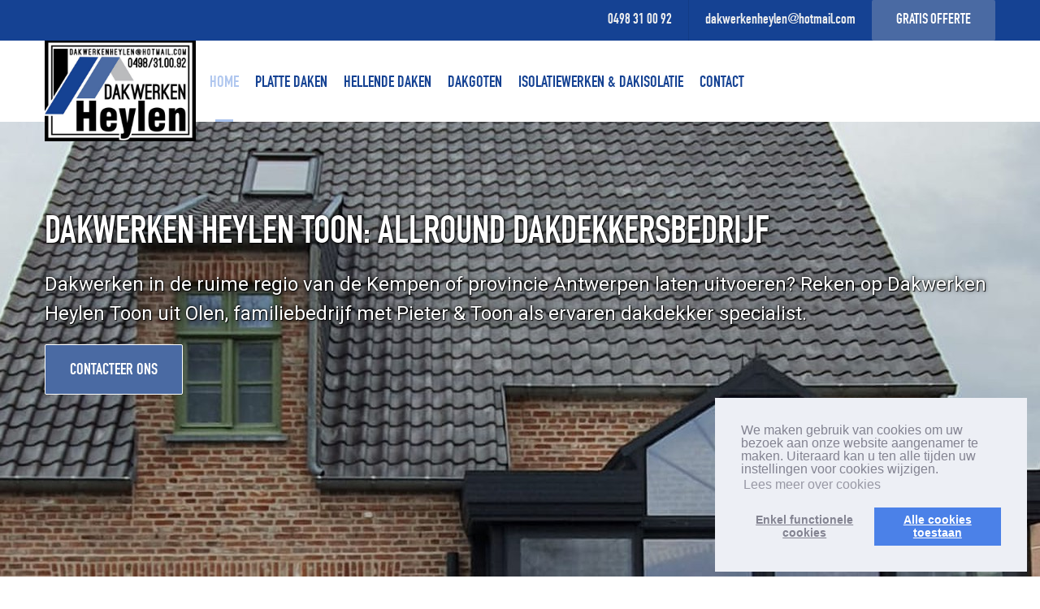

--- FILE ---
content_type: text/html; charset=UTF-8
request_url: https://www.dakwerkenheylentoon.be/
body_size: 17382
content:
<!doctype html>
<html lang="">
<head>
	<title>Dakwerken Heylen - Dakwerker Toon Heylen - Olen - Herentals - Geel - Kempen - </title>
	<link rel="icon" type="image/png" href="">
	<meta http-equiv="content-type" content="text/html; charset=utf-8"><script type="text/javascript">(window.NREUM||(NREUM={})).init={ajax:{deny_list:["bam.nr-data.net"]},feature_flags:["soft_nav"]};(window.NREUM||(NREUM={})).loader_config={licenseKey:"832adb9419",applicationID:"42720280",browserID:"42721618"};;/*! For license information please see nr-loader-rum-1.308.0.min.js.LICENSE.txt */
(()=>{var e,t,r={163:(e,t,r)=>{"use strict";r.d(t,{j:()=>E});var n=r(384),i=r(1741);var a=r(2555);r(860).K7.genericEvents;const s="experimental.resources",o="register",c=e=>{if(!e||"string"!=typeof e)return!1;try{document.createDocumentFragment().querySelector(e)}catch{return!1}return!0};var d=r(2614),u=r(944),l=r(8122);const f="[data-nr-mask]",g=e=>(0,l.a)(e,(()=>{const e={feature_flags:[],experimental:{allow_registered_children:!1,resources:!1},mask_selector:"*",block_selector:"[data-nr-block]",mask_input_options:{color:!1,date:!1,"datetime-local":!1,email:!1,month:!1,number:!1,range:!1,search:!1,tel:!1,text:!1,time:!1,url:!1,week:!1,textarea:!1,select:!1,password:!0}};return{ajax:{deny_list:void 0,block_internal:!0,enabled:!0,autoStart:!0},api:{get allow_registered_children(){return e.feature_flags.includes(o)||e.experimental.allow_registered_children},set allow_registered_children(t){e.experimental.allow_registered_children=t},duplicate_registered_data:!1},browser_consent_mode:{enabled:!1},distributed_tracing:{enabled:void 0,exclude_newrelic_header:void 0,cors_use_newrelic_header:void 0,cors_use_tracecontext_headers:void 0,allowed_origins:void 0},get feature_flags(){return e.feature_flags},set feature_flags(t){e.feature_flags=t},generic_events:{enabled:!0,autoStart:!0},harvest:{interval:30},jserrors:{enabled:!0,autoStart:!0},logging:{enabled:!0,autoStart:!0},metrics:{enabled:!0,autoStart:!0},obfuscate:void 0,page_action:{enabled:!0},page_view_event:{enabled:!0,autoStart:!0},page_view_timing:{enabled:!0,autoStart:!0},performance:{capture_marks:!1,capture_measures:!1,capture_detail:!0,resources:{get enabled(){return e.feature_flags.includes(s)||e.experimental.resources},set enabled(t){e.experimental.resources=t},asset_types:[],first_party_domains:[],ignore_newrelic:!0}},privacy:{cookies_enabled:!0},proxy:{assets:void 0,beacon:void 0},session:{expiresMs:d.wk,inactiveMs:d.BB},session_replay:{autoStart:!0,enabled:!1,preload:!1,sampling_rate:10,error_sampling_rate:100,collect_fonts:!1,inline_images:!1,fix_stylesheets:!0,mask_all_inputs:!0,get mask_text_selector(){return e.mask_selector},set mask_text_selector(t){c(t)?e.mask_selector="".concat(t,",").concat(f):""===t||null===t?e.mask_selector=f:(0,u.R)(5,t)},get block_class(){return"nr-block"},get ignore_class(){return"nr-ignore"},get mask_text_class(){return"nr-mask"},get block_selector(){return e.block_selector},set block_selector(t){c(t)?e.block_selector+=",".concat(t):""!==t&&(0,u.R)(6,t)},get mask_input_options(){return e.mask_input_options},set mask_input_options(t){t&&"object"==typeof t?e.mask_input_options={...t,password:!0}:(0,u.R)(7,t)}},session_trace:{enabled:!0,autoStart:!0},soft_navigations:{enabled:!0,autoStart:!0},spa:{enabled:!0,autoStart:!0},ssl:void 0,user_actions:{enabled:!0,elementAttributes:["id","className","tagName","type"]}}})());var p=r(6154),m=r(9324);let h=0;const v={buildEnv:m.F3,distMethod:m.Xs,version:m.xv,originTime:p.WN},b={consented:!1},y={appMetadata:{},get consented(){return this.session?.state?.consent||b.consented},set consented(e){b.consented=e},customTransaction:void 0,denyList:void 0,disabled:!1,harvester:void 0,isolatedBacklog:!1,isRecording:!1,loaderType:void 0,maxBytes:3e4,obfuscator:void 0,onerror:void 0,ptid:void 0,releaseIds:{},session:void 0,timeKeeper:void 0,registeredEntities:[],jsAttributesMetadata:{bytes:0},get harvestCount(){return++h}},_=e=>{const t=(0,l.a)(e,y),r=Object.keys(v).reduce((e,t)=>(e[t]={value:v[t],writable:!1,configurable:!0,enumerable:!0},e),{});return Object.defineProperties(t,r)};var w=r(5701);const x=e=>{const t=e.startsWith("http");e+="/",r.p=t?e:"https://"+e};var R=r(7836),k=r(3241);const A={accountID:void 0,trustKey:void 0,agentID:void 0,licenseKey:void 0,applicationID:void 0,xpid:void 0},S=e=>(0,l.a)(e,A),T=new Set;function E(e,t={},r,s){let{init:o,info:c,loader_config:d,runtime:u={},exposed:l=!0}=t;if(!c){const e=(0,n.pV)();o=e.init,c=e.info,d=e.loader_config}e.init=g(o||{}),e.loader_config=S(d||{}),c.jsAttributes??={},p.bv&&(c.jsAttributes.isWorker=!0),e.info=(0,a.D)(c);const f=e.init,m=[c.beacon,c.errorBeacon];T.has(e.agentIdentifier)||(f.proxy.assets&&(x(f.proxy.assets),m.push(f.proxy.assets)),f.proxy.beacon&&m.push(f.proxy.beacon),e.beacons=[...m],function(e){const t=(0,n.pV)();Object.getOwnPropertyNames(i.W.prototype).forEach(r=>{const n=i.W.prototype[r];if("function"!=typeof n||"constructor"===n)return;let a=t[r];e[r]&&!1!==e.exposed&&"micro-agent"!==e.runtime?.loaderType&&(t[r]=(...t)=>{const n=e[r](...t);return a?a(...t):n})})}(e),(0,n.US)("activatedFeatures",w.B)),u.denyList=[...f.ajax.deny_list||[],...f.ajax.block_internal?m:[]],u.ptid=e.agentIdentifier,u.loaderType=r,e.runtime=_(u),T.has(e.agentIdentifier)||(e.ee=R.ee.get(e.agentIdentifier),e.exposed=l,(0,k.W)({agentIdentifier:e.agentIdentifier,drained:!!w.B?.[e.agentIdentifier],type:"lifecycle",name:"initialize",feature:void 0,data:e.config})),T.add(e.agentIdentifier)}},384:(e,t,r)=>{"use strict";r.d(t,{NT:()=>s,US:()=>u,Zm:()=>o,bQ:()=>d,dV:()=>c,pV:()=>l});var n=r(6154),i=r(1863),a=r(1910);const s={beacon:"bam.nr-data.net",errorBeacon:"bam.nr-data.net"};function o(){return n.gm.NREUM||(n.gm.NREUM={}),void 0===n.gm.newrelic&&(n.gm.newrelic=n.gm.NREUM),n.gm.NREUM}function c(){let e=o();return e.o||(e.o={ST:n.gm.setTimeout,SI:n.gm.setImmediate||n.gm.setInterval,CT:n.gm.clearTimeout,XHR:n.gm.XMLHttpRequest,REQ:n.gm.Request,EV:n.gm.Event,PR:n.gm.Promise,MO:n.gm.MutationObserver,FETCH:n.gm.fetch,WS:n.gm.WebSocket},(0,a.i)(...Object.values(e.o))),e}function d(e,t){let r=o();r.initializedAgents??={},t.initializedAt={ms:(0,i.t)(),date:new Date},r.initializedAgents[e]=t}function u(e,t){o()[e]=t}function l(){return function(){let e=o();const t=e.info||{};e.info={beacon:s.beacon,errorBeacon:s.errorBeacon,...t}}(),function(){let e=o();const t=e.init||{};e.init={...t}}(),c(),function(){let e=o();const t=e.loader_config||{};e.loader_config={...t}}(),o()}},782:(e,t,r)=>{"use strict";r.d(t,{T:()=>n});const n=r(860).K7.pageViewTiming},860:(e,t,r)=>{"use strict";r.d(t,{$J:()=>u,K7:()=>c,P3:()=>d,XX:()=>i,Yy:()=>o,df:()=>a,qY:()=>n,v4:()=>s});const n="events",i="jserrors",a="browser/blobs",s="rum",o="browser/logs",c={ajax:"ajax",genericEvents:"generic_events",jserrors:i,logging:"logging",metrics:"metrics",pageAction:"page_action",pageViewEvent:"page_view_event",pageViewTiming:"page_view_timing",sessionReplay:"session_replay",sessionTrace:"session_trace",softNav:"soft_navigations",spa:"spa"},d={[c.pageViewEvent]:1,[c.pageViewTiming]:2,[c.metrics]:3,[c.jserrors]:4,[c.spa]:5,[c.ajax]:6,[c.sessionTrace]:7,[c.softNav]:8,[c.sessionReplay]:9,[c.logging]:10,[c.genericEvents]:11},u={[c.pageViewEvent]:s,[c.pageViewTiming]:n,[c.ajax]:n,[c.spa]:n,[c.softNav]:n,[c.metrics]:i,[c.jserrors]:i,[c.sessionTrace]:a,[c.sessionReplay]:a,[c.logging]:o,[c.genericEvents]:"ins"}},944:(e,t,r)=>{"use strict";r.d(t,{R:()=>i});var n=r(3241);function i(e,t){"function"==typeof console.debug&&(console.debug("New Relic Warning: https://github.com/newrelic/newrelic-browser-agent/blob/main/docs/warning-codes.md#".concat(e),t),(0,n.W)({agentIdentifier:null,drained:null,type:"data",name:"warn",feature:"warn",data:{code:e,secondary:t}}))}},1687:(e,t,r)=>{"use strict";r.d(t,{Ak:()=>d,Ze:()=>f,x3:()=>u});var n=r(3241),i=r(7836),a=r(3606),s=r(860),o=r(2646);const c={};function d(e,t){const r={staged:!1,priority:s.P3[t]||0};l(e),c[e].get(t)||c[e].set(t,r)}function u(e,t){e&&c[e]&&(c[e].get(t)&&c[e].delete(t),p(e,t,!1),c[e].size&&g(e))}function l(e){if(!e)throw new Error("agentIdentifier required");c[e]||(c[e]=new Map)}function f(e="",t="feature",r=!1){if(l(e),!e||!c[e].get(t)||r)return p(e,t);c[e].get(t).staged=!0,g(e)}function g(e){const t=Array.from(c[e]);t.every(([e,t])=>t.staged)&&(t.sort((e,t)=>e[1].priority-t[1].priority),t.forEach(([t])=>{c[e].delete(t),p(e,t)}))}function p(e,t,r=!0){const s=e?i.ee.get(e):i.ee,c=a.i.handlers;if(!s.aborted&&s.backlog&&c){if((0,n.W)({agentIdentifier:e,type:"lifecycle",name:"drain",feature:t}),r){const e=s.backlog[t],r=c[t];if(r){for(let t=0;e&&t<e.length;++t)m(e[t],r);Object.entries(r).forEach(([e,t])=>{Object.values(t||{}).forEach(t=>{t[0]?.on&&t[0]?.context()instanceof o.y&&t[0].on(e,t[1])})})}}s.isolatedBacklog||delete c[t],s.backlog[t]=null,s.emit("drain-"+t,[])}}function m(e,t){var r=e[1];Object.values(t[r]||{}).forEach(t=>{var r=e[0];if(t[0]===r){var n=t[1],i=e[3],a=e[2];n.apply(i,a)}})}},1738:(e,t,r)=>{"use strict";r.d(t,{U:()=>g,Y:()=>f});var n=r(3241),i=r(9908),a=r(1863),s=r(944),o=r(5701),c=r(3969),d=r(8362),u=r(860),l=r(4261);function f(e,t,r,a){const f=a||r;!f||f[e]&&f[e]!==d.d.prototype[e]||(f[e]=function(){(0,i.p)(c.xV,["API/"+e+"/called"],void 0,u.K7.metrics,r.ee),(0,n.W)({agentIdentifier:r.agentIdentifier,drained:!!o.B?.[r.agentIdentifier],type:"data",name:"api",feature:l.Pl+e,data:{}});try{return t.apply(this,arguments)}catch(e){(0,s.R)(23,e)}})}function g(e,t,r,n,s){const o=e.info;null===r?delete o.jsAttributes[t]:o.jsAttributes[t]=r,(s||null===r)&&(0,i.p)(l.Pl+n,[(0,a.t)(),t,r],void 0,"session",e.ee)}},1741:(e,t,r)=>{"use strict";r.d(t,{W:()=>a});var n=r(944),i=r(4261);class a{#e(e,...t){if(this[e]!==a.prototype[e])return this[e](...t);(0,n.R)(35,e)}addPageAction(e,t){return this.#e(i.hG,e,t)}register(e){return this.#e(i.eY,e)}recordCustomEvent(e,t){return this.#e(i.fF,e,t)}setPageViewName(e,t){return this.#e(i.Fw,e,t)}setCustomAttribute(e,t,r){return this.#e(i.cD,e,t,r)}noticeError(e,t){return this.#e(i.o5,e,t)}setUserId(e,t=!1){return this.#e(i.Dl,e,t)}setApplicationVersion(e){return this.#e(i.nb,e)}setErrorHandler(e){return this.#e(i.bt,e)}addRelease(e,t){return this.#e(i.k6,e,t)}log(e,t){return this.#e(i.$9,e,t)}start(){return this.#e(i.d3)}finished(e){return this.#e(i.BL,e)}recordReplay(){return this.#e(i.CH)}pauseReplay(){return this.#e(i.Tb)}addToTrace(e){return this.#e(i.U2,e)}setCurrentRouteName(e){return this.#e(i.PA,e)}interaction(e){return this.#e(i.dT,e)}wrapLogger(e,t,r){return this.#e(i.Wb,e,t,r)}measure(e,t){return this.#e(i.V1,e,t)}consent(e){return this.#e(i.Pv,e)}}},1863:(e,t,r)=>{"use strict";function n(){return Math.floor(performance.now())}r.d(t,{t:()=>n})},1910:(e,t,r)=>{"use strict";r.d(t,{i:()=>a});var n=r(944);const i=new Map;function a(...e){return e.every(e=>{if(i.has(e))return i.get(e);const t="function"==typeof e?e.toString():"",r=t.includes("[native code]"),a=t.includes("nrWrapper");return r||a||(0,n.R)(64,e?.name||t),i.set(e,r),r})}},2555:(e,t,r)=>{"use strict";r.d(t,{D:()=>o,f:()=>s});var n=r(384),i=r(8122);const a={beacon:n.NT.beacon,errorBeacon:n.NT.errorBeacon,licenseKey:void 0,applicationID:void 0,sa:void 0,queueTime:void 0,applicationTime:void 0,ttGuid:void 0,user:void 0,account:void 0,product:void 0,extra:void 0,jsAttributes:{},userAttributes:void 0,atts:void 0,transactionName:void 0,tNamePlain:void 0};function s(e){try{return!!e.licenseKey&&!!e.errorBeacon&&!!e.applicationID}catch(e){return!1}}const o=e=>(0,i.a)(e,a)},2614:(e,t,r)=>{"use strict";r.d(t,{BB:()=>s,H3:()=>n,g:()=>d,iL:()=>c,tS:()=>o,uh:()=>i,wk:()=>a});const n="NRBA",i="SESSION",a=144e5,s=18e5,o={STARTED:"session-started",PAUSE:"session-pause",RESET:"session-reset",RESUME:"session-resume",UPDATE:"session-update"},c={SAME_TAB:"same-tab",CROSS_TAB:"cross-tab"},d={OFF:0,FULL:1,ERROR:2}},2646:(e,t,r)=>{"use strict";r.d(t,{y:()=>n});class n{constructor(e){this.contextId=e}}},2843:(e,t,r)=>{"use strict";r.d(t,{G:()=>a,u:()=>i});var n=r(3878);function i(e,t=!1,r,i){(0,n.DD)("visibilitychange",function(){if(t)return void("hidden"===document.visibilityState&&e());e(document.visibilityState)},r,i)}function a(e,t,r){(0,n.sp)("pagehide",e,t,r)}},3241:(e,t,r)=>{"use strict";r.d(t,{W:()=>a});var n=r(6154);const i="newrelic";function a(e={}){try{n.gm.dispatchEvent(new CustomEvent(i,{detail:e}))}catch(e){}}},3606:(e,t,r)=>{"use strict";r.d(t,{i:()=>a});var n=r(9908);a.on=s;var i=a.handlers={};function a(e,t,r,a){s(a||n.d,i,e,t,r)}function s(e,t,r,i,a){a||(a="feature"),e||(e=n.d);var s=t[a]=t[a]||{};(s[r]=s[r]||[]).push([e,i])}},3878:(e,t,r)=>{"use strict";function n(e,t){return{capture:e,passive:!1,signal:t}}function i(e,t,r=!1,i){window.addEventListener(e,t,n(r,i))}function a(e,t,r=!1,i){document.addEventListener(e,t,n(r,i))}r.d(t,{DD:()=>a,jT:()=>n,sp:()=>i})},3969:(e,t,r)=>{"use strict";r.d(t,{TZ:()=>n,XG:()=>o,rs:()=>i,xV:()=>s,z_:()=>a});const n=r(860).K7.metrics,i="sm",a="cm",s="storeSupportabilityMetrics",o="storeEventMetrics"},4234:(e,t,r)=>{"use strict";r.d(t,{W:()=>a});var n=r(7836),i=r(1687);class a{constructor(e,t){this.agentIdentifier=e,this.ee=n.ee.get(e),this.featureName=t,this.blocked=!1}deregisterDrain(){(0,i.x3)(this.agentIdentifier,this.featureName)}}},4261:(e,t,r)=>{"use strict";r.d(t,{$9:()=>d,BL:()=>o,CH:()=>g,Dl:()=>_,Fw:()=>y,PA:()=>h,Pl:()=>n,Pv:()=>k,Tb:()=>l,U2:()=>a,V1:()=>R,Wb:()=>x,bt:()=>b,cD:()=>v,d3:()=>w,dT:()=>c,eY:()=>p,fF:()=>f,hG:()=>i,k6:()=>s,nb:()=>m,o5:()=>u});const n="api-",i="addPageAction",a="addToTrace",s="addRelease",o="finished",c="interaction",d="log",u="noticeError",l="pauseReplay",f="recordCustomEvent",g="recordReplay",p="register",m="setApplicationVersion",h="setCurrentRouteName",v="setCustomAttribute",b="setErrorHandler",y="setPageViewName",_="setUserId",w="start",x="wrapLogger",R="measure",k="consent"},5289:(e,t,r)=>{"use strict";r.d(t,{GG:()=>s,Qr:()=>c,sB:()=>o});var n=r(3878),i=r(6389);function a(){return"undefined"==typeof document||"complete"===document.readyState}function s(e,t){if(a())return e();const r=(0,i.J)(e),s=setInterval(()=>{a()&&(clearInterval(s),r())},500);(0,n.sp)("load",r,t)}function o(e){if(a())return e();(0,n.DD)("DOMContentLoaded",e)}function c(e){if(a())return e();(0,n.sp)("popstate",e)}},5607:(e,t,r)=>{"use strict";r.d(t,{W:()=>n});const n=(0,r(9566).bz)()},5701:(e,t,r)=>{"use strict";r.d(t,{B:()=>a,t:()=>s});var n=r(3241);const i=new Set,a={};function s(e,t){const r=t.agentIdentifier;a[r]??={},e&&"object"==typeof e&&(i.has(r)||(t.ee.emit("rumresp",[e]),a[r]=e,i.add(r),(0,n.W)({agentIdentifier:r,loaded:!0,drained:!0,type:"lifecycle",name:"load",feature:void 0,data:e})))}},6154:(e,t,r)=>{"use strict";r.d(t,{OF:()=>c,RI:()=>i,WN:()=>u,bv:()=>a,eN:()=>l,gm:()=>s,mw:()=>o,sb:()=>d});var n=r(1863);const i="undefined"!=typeof window&&!!window.document,a="undefined"!=typeof WorkerGlobalScope&&("undefined"!=typeof self&&self instanceof WorkerGlobalScope&&self.navigator instanceof WorkerNavigator||"undefined"!=typeof globalThis&&globalThis instanceof WorkerGlobalScope&&globalThis.navigator instanceof WorkerNavigator),s=i?window:"undefined"!=typeof WorkerGlobalScope&&("undefined"!=typeof self&&self instanceof WorkerGlobalScope&&self||"undefined"!=typeof globalThis&&globalThis instanceof WorkerGlobalScope&&globalThis),o=Boolean("hidden"===s?.document?.visibilityState),c=/iPad|iPhone|iPod/.test(s.navigator?.userAgent),d=c&&"undefined"==typeof SharedWorker,u=((()=>{const e=s.navigator?.userAgent?.match(/Firefox[/\s](\d+\.\d+)/);Array.isArray(e)&&e.length>=2&&e[1]})(),Date.now()-(0,n.t)()),l=()=>"undefined"!=typeof PerformanceNavigationTiming&&s?.performance?.getEntriesByType("navigation")?.[0]?.responseStart},6389:(e,t,r)=>{"use strict";function n(e,t=500,r={}){const n=r?.leading||!1;let i;return(...r)=>{n&&void 0===i&&(e.apply(this,r),i=setTimeout(()=>{i=clearTimeout(i)},t)),n||(clearTimeout(i),i=setTimeout(()=>{e.apply(this,r)},t))}}function i(e){let t=!1;return(...r)=>{t||(t=!0,e.apply(this,r))}}r.d(t,{J:()=>i,s:()=>n})},6630:(e,t,r)=>{"use strict";r.d(t,{T:()=>n});const n=r(860).K7.pageViewEvent},7699:(e,t,r)=>{"use strict";r.d(t,{It:()=>a,KC:()=>o,No:()=>i,qh:()=>s});var n=r(860);const i=16e3,a=1e6,s="SESSION_ERROR",o={[n.K7.logging]:!0,[n.K7.genericEvents]:!1,[n.K7.jserrors]:!1,[n.K7.ajax]:!1}},7836:(e,t,r)=>{"use strict";r.d(t,{P:()=>o,ee:()=>c});var n=r(384),i=r(8990),a=r(2646),s=r(5607);const o="nr@context:".concat(s.W),c=function e(t,r){var n={},s={},u={},l=!1;try{l=16===r.length&&d.initializedAgents?.[r]?.runtime.isolatedBacklog}catch(e){}var f={on:p,addEventListener:p,removeEventListener:function(e,t){var r=n[e];if(!r)return;for(var i=0;i<r.length;i++)r[i]===t&&r.splice(i,1)},emit:function(e,r,n,i,a){!1!==a&&(a=!0);if(c.aborted&&!i)return;t&&a&&t.emit(e,r,n);var o=g(n);m(e).forEach(e=>{e.apply(o,r)});var d=v()[s[e]];d&&d.push([f,e,r,o]);return o},get:h,listeners:m,context:g,buffer:function(e,t){const r=v();if(t=t||"feature",f.aborted)return;Object.entries(e||{}).forEach(([e,n])=>{s[n]=t,t in r||(r[t]=[])})},abort:function(){f._aborted=!0,Object.keys(f.backlog).forEach(e=>{delete f.backlog[e]})},isBuffering:function(e){return!!v()[s[e]]},debugId:r,backlog:l?{}:t&&"object"==typeof t.backlog?t.backlog:{},isolatedBacklog:l};return Object.defineProperty(f,"aborted",{get:()=>{let e=f._aborted||!1;return e||(t&&(e=t.aborted),e)}}),f;function g(e){return e&&e instanceof a.y?e:e?(0,i.I)(e,o,()=>new a.y(o)):new a.y(o)}function p(e,t){n[e]=m(e).concat(t)}function m(e){return n[e]||[]}function h(t){return u[t]=u[t]||e(f,t)}function v(){return f.backlog}}(void 0,"globalEE"),d=(0,n.Zm)();d.ee||(d.ee=c)},8122:(e,t,r)=>{"use strict";r.d(t,{a:()=>i});var n=r(944);function i(e,t){try{if(!e||"object"!=typeof e)return(0,n.R)(3);if(!t||"object"!=typeof t)return(0,n.R)(4);const r=Object.create(Object.getPrototypeOf(t),Object.getOwnPropertyDescriptors(t)),a=0===Object.keys(r).length?e:r;for(let s in a)if(void 0!==e[s])try{if(null===e[s]){r[s]=null;continue}Array.isArray(e[s])&&Array.isArray(t[s])?r[s]=Array.from(new Set([...e[s],...t[s]])):"object"==typeof e[s]&&"object"==typeof t[s]?r[s]=i(e[s],t[s]):r[s]=e[s]}catch(e){r[s]||(0,n.R)(1,e)}return r}catch(e){(0,n.R)(2,e)}}},8362:(e,t,r)=>{"use strict";r.d(t,{d:()=>a});var n=r(9566),i=r(1741);class a extends i.W{agentIdentifier=(0,n.LA)(16)}},8374:(e,t,r)=>{r.nc=(()=>{try{return document?.currentScript?.nonce}catch(e){}return""})()},8990:(e,t,r)=>{"use strict";r.d(t,{I:()=>i});var n=Object.prototype.hasOwnProperty;function i(e,t,r){if(n.call(e,t))return e[t];var i=r();if(Object.defineProperty&&Object.keys)try{return Object.defineProperty(e,t,{value:i,writable:!0,enumerable:!1}),i}catch(e){}return e[t]=i,i}},9324:(e,t,r)=>{"use strict";r.d(t,{F3:()=>i,Xs:()=>a,xv:()=>n});const n="1.308.0",i="PROD",a="CDN"},9566:(e,t,r)=>{"use strict";r.d(t,{LA:()=>o,bz:()=>s});var n=r(6154);const i="xxxxxxxx-xxxx-4xxx-yxxx-xxxxxxxxxxxx";function a(e,t){return e?15&e[t]:16*Math.random()|0}function s(){const e=n.gm?.crypto||n.gm?.msCrypto;let t,r=0;return e&&e.getRandomValues&&(t=e.getRandomValues(new Uint8Array(30))),i.split("").map(e=>"x"===e?a(t,r++).toString(16):"y"===e?(3&a()|8).toString(16):e).join("")}function o(e){const t=n.gm?.crypto||n.gm?.msCrypto;let r,i=0;t&&t.getRandomValues&&(r=t.getRandomValues(new Uint8Array(e)));const s=[];for(var o=0;o<e;o++)s.push(a(r,i++).toString(16));return s.join("")}},9908:(e,t,r)=>{"use strict";r.d(t,{d:()=>n,p:()=>i});var n=r(7836).ee.get("handle");function i(e,t,r,i,a){a?(a.buffer([e],i),a.emit(e,t,r)):(n.buffer([e],i),n.emit(e,t,r))}}},n={};function i(e){var t=n[e];if(void 0!==t)return t.exports;var a=n[e]={exports:{}};return r[e](a,a.exports,i),a.exports}i.m=r,i.d=(e,t)=>{for(var r in t)i.o(t,r)&&!i.o(e,r)&&Object.defineProperty(e,r,{enumerable:!0,get:t[r]})},i.f={},i.e=e=>Promise.all(Object.keys(i.f).reduce((t,r)=>(i.f[r](e,t),t),[])),i.u=e=>"nr-rum-1.308.0.min.js",i.o=(e,t)=>Object.prototype.hasOwnProperty.call(e,t),e={},t="NRBA-1.308.0.PROD:",i.l=(r,n,a,s)=>{if(e[r])e[r].push(n);else{var o,c;if(void 0!==a)for(var d=document.getElementsByTagName("script"),u=0;u<d.length;u++){var l=d[u];if(l.getAttribute("src")==r||l.getAttribute("data-webpack")==t+a){o=l;break}}if(!o){c=!0;var f={296:"sha512-+MIMDsOcckGXa1EdWHqFNv7P+JUkd5kQwCBr3KE6uCvnsBNUrdSt4a/3/L4j4TxtnaMNjHpza2/erNQbpacJQA=="};(o=document.createElement("script")).charset="utf-8",i.nc&&o.setAttribute("nonce",i.nc),o.setAttribute("data-webpack",t+a),o.src=r,0!==o.src.indexOf(window.location.origin+"/")&&(o.crossOrigin="anonymous"),f[s]&&(o.integrity=f[s])}e[r]=[n];var g=(t,n)=>{o.onerror=o.onload=null,clearTimeout(p);var i=e[r];if(delete e[r],o.parentNode&&o.parentNode.removeChild(o),i&&i.forEach(e=>e(n)),t)return t(n)},p=setTimeout(g.bind(null,void 0,{type:"timeout",target:o}),12e4);o.onerror=g.bind(null,o.onerror),o.onload=g.bind(null,o.onload),c&&document.head.appendChild(o)}},i.r=e=>{"undefined"!=typeof Symbol&&Symbol.toStringTag&&Object.defineProperty(e,Symbol.toStringTag,{value:"Module"}),Object.defineProperty(e,"__esModule",{value:!0})},i.p="https://js-agent.newrelic.com/",(()=>{var e={374:0,840:0};i.f.j=(t,r)=>{var n=i.o(e,t)?e[t]:void 0;if(0!==n)if(n)r.push(n[2]);else{var a=new Promise((r,i)=>n=e[t]=[r,i]);r.push(n[2]=a);var s=i.p+i.u(t),o=new Error;i.l(s,r=>{if(i.o(e,t)&&(0!==(n=e[t])&&(e[t]=void 0),n)){var a=r&&("load"===r.type?"missing":r.type),s=r&&r.target&&r.target.src;o.message="Loading chunk "+t+" failed: ("+a+": "+s+")",o.name="ChunkLoadError",o.type=a,o.request=s,n[1](o)}},"chunk-"+t,t)}};var t=(t,r)=>{var n,a,[s,o,c]=r,d=0;if(s.some(t=>0!==e[t])){for(n in o)i.o(o,n)&&(i.m[n]=o[n]);if(c)c(i)}for(t&&t(r);d<s.length;d++)a=s[d],i.o(e,a)&&e[a]&&e[a][0](),e[a]=0},r=self["webpackChunk:NRBA-1.308.0.PROD"]=self["webpackChunk:NRBA-1.308.0.PROD"]||[];r.forEach(t.bind(null,0)),r.push=t.bind(null,r.push.bind(r))})(),(()=>{"use strict";i(8374);var e=i(8362),t=i(860);const r=Object.values(t.K7);var n=i(163);var a=i(9908),s=i(1863),o=i(4261),c=i(1738);var d=i(1687),u=i(4234),l=i(5289),f=i(6154),g=i(944),p=i(384);const m=e=>f.RI&&!0===e?.privacy.cookies_enabled;function h(e){return!!(0,p.dV)().o.MO&&m(e)&&!0===e?.session_trace.enabled}var v=i(6389),b=i(7699);class y extends u.W{constructor(e,t){super(e.agentIdentifier,t),this.agentRef=e,this.abortHandler=void 0,this.featAggregate=void 0,this.loadedSuccessfully=void 0,this.onAggregateImported=new Promise(e=>{this.loadedSuccessfully=e}),this.deferred=Promise.resolve(),!1===e.init[this.featureName].autoStart?this.deferred=new Promise((t,r)=>{this.ee.on("manual-start-all",(0,v.J)(()=>{(0,d.Ak)(e.agentIdentifier,this.featureName),t()}))}):(0,d.Ak)(e.agentIdentifier,t)}importAggregator(e,t,r={}){if(this.featAggregate)return;const n=async()=>{let n;await this.deferred;try{if(m(e.init)){const{setupAgentSession:t}=await i.e(296).then(i.bind(i,3305));n=t(e)}}catch(e){(0,g.R)(20,e),this.ee.emit("internal-error",[e]),(0,a.p)(b.qh,[e],void 0,this.featureName,this.ee)}try{if(!this.#t(this.featureName,n,e.init))return(0,d.Ze)(this.agentIdentifier,this.featureName),void this.loadedSuccessfully(!1);const{Aggregate:i}=await t();this.featAggregate=new i(e,r),e.runtime.harvester.initializedAggregates.push(this.featAggregate),this.loadedSuccessfully(!0)}catch(e){(0,g.R)(34,e),this.abortHandler?.(),(0,d.Ze)(this.agentIdentifier,this.featureName,!0),this.loadedSuccessfully(!1),this.ee&&this.ee.abort()}};f.RI?(0,l.GG)(()=>n(),!0):n()}#t(e,r,n){if(this.blocked)return!1;switch(e){case t.K7.sessionReplay:return h(n)&&!!r;case t.K7.sessionTrace:return!!r;default:return!0}}}var _=i(6630),w=i(2614),x=i(3241);class R extends y{static featureName=_.T;constructor(e){var t;super(e,_.T),this.setupInspectionEvents(e.agentIdentifier),t=e,(0,c.Y)(o.Fw,function(e,r){"string"==typeof e&&("/"!==e.charAt(0)&&(e="/"+e),t.runtime.customTransaction=(r||"http://custom.transaction")+e,(0,a.p)(o.Pl+o.Fw,[(0,s.t)()],void 0,void 0,t.ee))},t),this.importAggregator(e,()=>i.e(296).then(i.bind(i,3943)))}setupInspectionEvents(e){const t=(t,r)=>{t&&(0,x.W)({agentIdentifier:e,timeStamp:t.timeStamp,loaded:"complete"===t.target.readyState,type:"window",name:r,data:t.target.location+""})};(0,l.sB)(e=>{t(e,"DOMContentLoaded")}),(0,l.GG)(e=>{t(e,"load")}),(0,l.Qr)(e=>{t(e,"navigate")}),this.ee.on(w.tS.UPDATE,(t,r)=>{(0,x.W)({agentIdentifier:e,type:"lifecycle",name:"session",data:r})})}}class k extends e.d{constructor(e){var t;(super(),f.gm)?(this.features={},(0,p.bQ)(this.agentIdentifier,this),this.desiredFeatures=new Set(e.features||[]),this.desiredFeatures.add(R),(0,n.j)(this,e,e.loaderType||"agent"),t=this,(0,c.Y)(o.cD,function(e,r,n=!1){if("string"==typeof e){if(["string","number","boolean"].includes(typeof r)||null===r)return(0,c.U)(t,e,r,o.cD,n);(0,g.R)(40,typeof r)}else(0,g.R)(39,typeof e)},t),function(e){(0,c.Y)(o.Dl,function(t,r=!1){if("string"!=typeof t&&null!==t)return void(0,g.R)(41,typeof t);const n=e.info.jsAttributes["enduser.id"];r&&null!=n&&n!==t?(0,a.p)(o.Pl+"setUserIdAndResetSession",[t],void 0,"session",e.ee):(0,c.U)(e,"enduser.id",t,o.Dl,!0)},e)}(this),function(e){(0,c.Y)(o.nb,function(t){if("string"==typeof t||null===t)return(0,c.U)(e,"application.version",t,o.nb,!1);(0,g.R)(42,typeof t)},e)}(this),function(e){(0,c.Y)(o.d3,function(){e.ee.emit("manual-start-all")},e)}(this),function(e){(0,c.Y)(o.Pv,function(t=!0){if("boolean"==typeof t){if((0,a.p)(o.Pl+o.Pv,[t],void 0,"session",e.ee),e.runtime.consented=t,t){const t=e.features.page_view_event;t.onAggregateImported.then(e=>{const r=t.featAggregate;e&&!r.sentRum&&r.sendRum()})}}else(0,g.R)(65,typeof t)},e)}(this),this.run()):(0,g.R)(21)}get config(){return{info:this.info,init:this.init,loader_config:this.loader_config,runtime:this.runtime}}get api(){return this}run(){try{const e=function(e){const t={};return r.forEach(r=>{t[r]=!!e[r]?.enabled}),t}(this.init),n=[...this.desiredFeatures];n.sort((e,r)=>t.P3[e.featureName]-t.P3[r.featureName]),n.forEach(r=>{if(!e[r.featureName]&&r.featureName!==t.K7.pageViewEvent)return;if(r.featureName===t.K7.spa)return void(0,g.R)(67);const n=function(e){switch(e){case t.K7.ajax:return[t.K7.jserrors];case t.K7.sessionTrace:return[t.K7.ajax,t.K7.pageViewEvent];case t.K7.sessionReplay:return[t.K7.sessionTrace];case t.K7.pageViewTiming:return[t.K7.pageViewEvent];default:return[]}}(r.featureName).filter(e=>!(e in this.features));n.length>0&&(0,g.R)(36,{targetFeature:r.featureName,missingDependencies:n}),this.features[r.featureName]=new r(this)})}catch(e){(0,g.R)(22,e);for(const e in this.features)this.features[e].abortHandler?.();const t=(0,p.Zm)();delete t.initializedAgents[this.agentIdentifier]?.features,delete this.sharedAggregator;return t.ee.get(this.agentIdentifier).abort(),!1}}}var A=i(2843),S=i(782);class T extends y{static featureName=S.T;constructor(e){super(e,S.T),f.RI&&((0,A.u)(()=>(0,a.p)("docHidden",[(0,s.t)()],void 0,S.T,this.ee),!0),(0,A.G)(()=>(0,a.p)("winPagehide",[(0,s.t)()],void 0,S.T,this.ee)),this.importAggregator(e,()=>i.e(296).then(i.bind(i,2117))))}}var E=i(3969);class I extends y{static featureName=E.TZ;constructor(e){super(e,E.TZ),f.RI&&document.addEventListener("securitypolicyviolation",e=>{(0,a.p)(E.xV,["Generic/CSPViolation/Detected"],void 0,this.featureName,this.ee)}),this.importAggregator(e,()=>i.e(296).then(i.bind(i,9623)))}}new k({features:[R,T,I],loaderType:"lite"})})()})();</script>
	<meta http-equiv="content-language" content="">
<meta name="version" content="3.0">


<script src="https://www.google.com/recaptcha/api.js" defer="true"></script>



<script>
	var cookie_concent_default = {
		onInitialise: function (status) {
			var type = this.options.type;
			var didConsent = this.hasConsented();
			if (type == 'opt-in' && didConsent) {
				// enable cookies
				window['ga-disable-UA-158615637-22'] = false;
			}
			if (type == 'opt-out' && !didConsent) {
				// disable cookies
				window['ga-disable-UA-158615637-22'] = true;
			}
		},
		onStatusChange: function(status, chosenBefore) {
			var type = this.options.type;
			var didConsent = this.hasConsented();
			if (type == 'opt-in' && didConsent) {
				// enable cookies
				window['ga-disable-UA-158615637-22'] = false;
			}
			if (type == 'opt-out' && !didConsent) {
				// disable cookies
				window['ga-disable-UA-158615637-22'] = true;
			}
		},
		onRevokeChoice: function() {
			var type = this.options.type;
			if (type == 'opt-in') {
				// disable cookies
				window['ga-disable-UA-158615637-22'] = true;
			}
			if (type == 'opt-out') {
				// enable cookies
				window['ga-disable-UA-158615637-22'] = false;
			}
		},
			
			
		"palette": {
		    "popup": {
		      "background": "#edeff5",
		      "text": "#838391"
		    },
		    "button": {
		      "background": "#4b81e8"
		    }
		  },
		  "position": "bottom-right",
		  "type": "opt-in",
		  "content": {
		    "message": "We maken gebruik van cookies om uw bezoek aan onze website aangenamer te maken. Uiteraard kan u ten alle tijden uw instellingen voor cookies wijzigen.",
		    "deny": "Enkel functionele<br>cookies",
		    "allow": "Alle cookies<br>toestaan",
		    "link": "Lees meer over cookies",
		    "href": "/privacy"
		  }
	};
</script>

	

<!--<link rel="stylesheet" type="text/css" href="https://cdn.jsdelivr.net/npm/cookieconsent@3/build/cookieconsent.min.css" media="screen" />-->
<link rel="stylesheet" type="text/css" href="/includes/js/lib/lcx/cookieconsent.min.css" media="screen" />

<script src="https://cdn.jsdelivr.net/npm/cookieconsent@3/build/cookieconsent.min.js" data-cfasync="false" defer="true"></script>

<script>
window.addEventListener("load", function(){
	window.cookieconsent.initialise(cookie_concent_default)
});
</script>
<style type="text/css" media="screen">
	.cc-revoke, .cc-window{
		line-height:1em;
	}
</style>






	
	<meta name="viewport" content="width=device-width, initial-scale=1">
	<meta name="keywords" content="" />
	<meta name="description" content="Dakwerken Heylen Toon: allround dakdekkersbedrijf. Reken op Heylen Toon uit Olen, familiebedrijf met Pieter & Toon en ervaren dakdekker specialist." />

	

	<meta name="revisit-after" content="7 days">
	<meta name="distribution" content="global">
	<meta name="country" content="belgium">
		
		
	
	
	<link href='//fonts.googleapis.com/css?family=Roboto:400,100,100italic,300,300italic,400italic,500,500italic,700,700italic,900,900italic' rel='stylesheet' type='text/css'>

	<link href="//www.dakwerkenheylentoon.be/skins/2015/03-march/assets/css/main.css?3" rel="stylesheet" type="text/css" media="screen">
	
	
	<link href="/custom-css.css?1585219450" rel="stylesheet" type="text/css" media="screen">

	<link href="//www.dakwerkenheylentoon.be/skins/2015/03-march/assets/css/print.css" rel="stylesheet" type="text/css" media="print">
	<link rel="stylesheet" type="text/css" href="//www.dakwerkenheylentoon.be/includes/js/lib/lightview/css/lightview/lightview.css"/>
	<link href="//www.dakwerkenheylentoon.be/skins/2015/03-march/assets/js/owl-carousel/owl.carousel.css" rel="stylesheet" type="text/css" media="screen">
	<link href="//www.dakwerkenheylentoon.be/skins/2015/03-march/assets/js/owl-carousel/owl.transitions.css" rel="stylesheet" type="text/css" media="screen">

	<link rel="stylesheet" href="https://use.typekit.net/yec8kqy.css">

	



<!-- Global site tag (gtag.js) - Google Analytics -->
<script async src="https://www.googletagmanager.com/gtag/js?id=UA-158615637-22"></script>
<script>
  window.dataLayer = window.dataLayer || [];
  function gtag(){
      dataLayer.push(arguments);
  }
  gtag('js', new Date());

  gtag('config', 'UA-158615637-22');
</script>

</head>
<body>


<div class="main-header-top">
	<div class="container">

		<ul>
			<li><a href="tel:0498 31 00 92">0498 31 00 92</a></li><li><a href="/cdn-cgi/l/email-protection#debabfb5a9bbacb5bbb0b6bba7b2bbb09eb6b1aab3bfb7b2f0bdb1b3e1adabbcb4bbbdaae3bcbbacb7bdaab6fea8b7bffebabbfea9bbbcadb7aabb"><span class="__cf_email__" data-cfemail="c6a2a7adb1a3b4ada3a8aea3bfaaa3a886aea9b2aba7afaae8a5a9ab">[email&#160;protected]</span></a></li>
<li><a class="btn" href="/contact">GRATIS OFFERTE</a></li>
			<li><a href="/cdn-cgi/l/email-protection#506f2325323a3533246d12352239333824756260263931756260343575626027353223392435"></a></li>
			<li class="tel"><a href="tel:"></a></li>
		</ul>
		
	</div>
</div>
<header class="main-header">
	<div class="container">
		<div class="header-left">
			<a href="/"><img src="//cms.ice.be/logo/490/ia-100000002048.jpg" id="logo"></a>
		</div>
		<div class="header-right">
			<ul id="nav">			<li id="menuitem-9162"  class="active " data-id="9162"">
           
                <a href="/nl/home/index.htm" class="">
					HOME
                </a></li>			<li id="menuitem-9163"  class=" " data-id="9163"">
           
                <a href="/nl/platte-daken/index.htm" class="">
					PLATTE DAKEN
                </a></li>			<li id="menuitem-9164"  class=" " data-id="9164"">
           
                <a href="/nl/hellende-daken/index.htm" class="">
					HELLENDE DAKEN
                </a></li>			<li id="menuitem-9165"  class=" " data-id="9165"">
           
                <a href="/nl/dakgoten/index.htm" class="">
					DAKGOTEN
                </a></li>			<li id="menuitem-9166"  class=" " data-id="9166"">
           
                <a href="/nl/isolatiewerken-dakisolatie/index.htm" class="">
					ISOLATIEWERKEN & DAKISOLATIE
                </a></li>			<li id="menuitem-9161"  class=" " data-id="9161"">
           
                <a href="/nl/contact/index.htm" class="">
					CONTACT
                </a></li></ul>			
		</div>
	</div>
</header>

<section class="main-slider">
	<div id="slider" class="owl-carousel">
		<div class="item" style="background-image: url('//static.ice.be/4cQ2BTWaUXks3gFfgvBb8SK9Jts=/0x398:1440x990/1920x790/cms.ice.be/sliders/490/whatsapp-image-2020-03-08-at-15.09.44-1-.jpeg');">
			<div class="container">
				<div class="banner-text" id="">
					<h2>Dakwerken Heylen Toon: allround dakdekkersbedrijf</h2><p>Dakwerken in de ruime regio van de Kempen of provincie Antwerpen laten uitvoeren? Reken op Dakwerken Heylen Toon uit Olen, familiebedrijf met Pieter & Toon als ervaren dakdekker specialist.</p><a href="/contact" target="_blank" class="btn btn-default">Contacteer ons</a>
				</div>
			</div>
			
		</div>
		<div class="item" style="background-image: url('//static.ice.be/5bZKs7feRMaXOUTL5lgDAAtHhKM=/77x366:1746x1053/1920x790/cms.ice.be/sliders/490/whatsapp-image-2020-02-27-at-07.32.43-3-.jpeg');">
			<div class="container">
				<div class="banner-text" id="">
					<h2>Dakwerken Heylen Toon: allround dakdekkersbedrijf</h2><p>Dakwerken in de ruime regio van de Kempen of provincie Antwerpen laten uitvoeren? Reken op Dakwerken Heylen Toon uit Olen, familiebedrijf met Pieter & Toon als ervaren dakdekker specialist.</p><a href="/contact" target="_blank" class="btn btn-default">Contacteer ons</a>
				</div>
			</div>
			
		</div>
		<div class="item" style="background-image: url('//static.ice.be/tmWYGW7GrQ6tdq-Brij1dReKgkc=/1920x790/cms.ice.be/sliders/490/roofingdaken-heylentoon.jpg');">
			<div class="container">
				<div class="banner-text" id="">
					<h2>Dakwerken Heylen Toon: dakisolatie en alle daktypes</h2><p>Dakwerken in de ruime regio van de Kempen of provincie Antwerpen laten uitvoeren? Reken op Dakwerken Heylen Toon uit Olen, familiebedrijf met Pieter & Toon en ervaren dakdekker specialist.</p><a href="/contact" target="_blank" class="btn btn-default">Contacteer ons</a>
				</div>
			</div>
			
		</div>
		<div class="item" style="background-image: url('//static.ice.be/IWfHb4cwiRpLKFGXp7V7AQ77aFI=/1920x790/cms.ice.be/sliders/490/whatsapp-image-2020-02-27-at-07.32.43.jpeg');">
			<div class="container">
				<div class="banner-text" id="">
					<h2>Dakwerken Heylen Toon: allround dakdekkersbedrijf</h2><p>Dakwerken in de ruime regio van de Kempen of provincie Antwerpen laten uitvoeren? Reken op Dakwerken Heylen Toon uit Olen, familiebedrijf met Pieter & Toon als ervaren dakdekker specialist.</p><a href="/contact" target="_blank" class="btn btn-default">Contacteer ons</a>
				</div>
			</div>
			
		</div>
		<div class="item" style="background-image: url('//static.ice.be/E9K7QuRB5GlmZdW5bJyE9Mt7Ipk=/1920x790/cms.ice.be/sliders/490/ia-300000006.jpg');">
			<div class="container">
				<div class="banner-text" id="">
					<h2>Dakwerken Heylen Toon: allround dakdekkersbedrijf</h2><p>Dakwerken in de ruime regio van de Kempen of provincie Antwerpen laten uitvoeren? Reken op Dakwerken Heylen Toon uit Olen, familiebedrijf met Pieter & Toon als ervaren dakdekker specialist.</p><a href="/contact" target="_blank" class="btn btn-default">Contacteer ons</a>
				</div>
			</div>
			
		</div>
	</div>
</section>



	


	
	<section class="main-home-lead ">
		<div class="container">
			<div class="block-main">
				<h1>Dakwerken Heylen Toon: allround dakdekkersbedrijf</h1>
<p class="lead">Dakwerken in de ruime regio van de Kempen of provincie Antwerpen laten uitvoeren? Reken op Dakwerken Heylen Toon uit Olen, een familiebedrijf met Pieter & Toon als ervaren dakdekker specialist.</p><p> Al meer dan 30 jaar lang staan wij als familiebedrijf op of rond alle mogelijke daken. Denk aan hellende daken of platte daken, isolatiewerken, gevelbekleding, dakgoten en dakoversteken. Enkel het beste is goed genoeg voor ons en voor u!</p><h3>De hoogstaande service van Dakwerken Heylen Toon</h3><ul><li>De hoogstaande service van Dakwerken Heylen Toon
&nbsp;&nbsp;</li><li>Een rechtstreekse afspraak met zelfwerkende zaakvoerders Pieter & Toon Heylen
&nbsp;&nbsp;</li><li>Een familiebedrijf dat zijn afspraken steeds nakomt
&nbsp;&nbsp;</li><li>Perfecte service én naservice</li></ul>
			</div>
			<div class="block-right">

				<div class="block-sidebar">
					<div class="block-sidebar-contact">
						<ul>
							
							<li class="phone">
									<p><strong><a href="tel:0498 31 00 92">0498 31 00 92</a></strong></p>
									<a href="tel:0498 31 00 92"><i class="fa fa-phone"></i></a>
				
				
				
							</li>
							<li class="email">
				
									<a href="/cdn-cgi/l/email-protection#5e3a3f35293b2c353b30363b27323b301e36312a333f3732703d3133612d2b3c343b3d2a631c3b2c373d362a7b6c6e28373f7b6c6e3a3b7b6c6e293b3c2d372a3b"><span class="__cf_email__" data-cfemail="7e1a1f15091b0c151b10161b07121b103e16110a131f1712501d1113">[email&#160;protected]</span></a>
									<a href="/cdn-cgi/l/email-protection#6e0a0f05190b1c050b00060b17020b002e06011a030f0702400d0103511d1b0c040b0d1a532c0b1c070d061a4b5c5e18070f4b5c5e0a0b4b5c5e190b0c1d071a0b"><i class="fa fa-envelope"></i></a>
				
				
							</li>
							<li class="address">
				
				
									<p>Nachtegaalstraat 13<br>  2250 Olen</p>
									<i class="fa fa-map-marker"></i>
				
							</li>
							<li class="button">
				
				
				
									<a href="/contact" class="btn">Gratis offerte</a>
							</li>
						</ul>
					</div>
				
				</div>
			</div>
		</div>
	</section>
	
<section class="main-section-service ">
	<div class="container">
		<h3></h3>
		
		<div class="block-list-service">
			<ul>
				<li>
					<div class="block-service">
						<div class="block-service-title">
							<a href="/nl/platte-daken/index.htm">
								<h4>PLATTE DAKEN</h4>
								<i class="fa fa-chevron-right"></i>
							</a>
						</div>
						<a href="/nl/platte-daken/index.htm">
							<figure>
								<img src="//static.ice.be/dFiroUEBQNG9nHgoTUQU0FjuVsI=/0x492:909x998/266x148/cms.ice.be/thumbs/490/whatsapp-image-2020-02-27-at-07.28.19-1-.jpeg" alt="">
							</figure>
						</a>
						<div class="block-service-inner">
							<p>Wij herstellen, renoveren of plaatsen een duurzaam plat dak met roofing van een duurzame kwaliteit waaronder u jarenlang zorgeloos kunt genieten.<br><br>

</p>
							<a href="/nl/platte-daken/index.htm">Lees meer</a>
						</div>
					</div>
				</li>
				<li>
					<div class="block-service">
						<div class="block-service-title">
							<a href="/nl/hellende-daken/index.htm">
								<h4>HELLENDE DAKEN</h4>
								<i class="fa fa-chevron-right"></i>
							</a>
						</div>
						<a href="/nl/hellende-daken/index.htm">
							<figure>
								<img src="//static.ice.be/uKSmxF8FnJ6HBgLi-p2SroF0Lkg=/266x148/cms.ice.be/thumbs/490/ia-300000268.jpg" alt="">
							</figure>
						</a>
						<div class="block-service-inner">
							<p>Vertrouw op onze knowhow voor de plaatsing, renovatie of herstelling van uw hellende dak. Geen enkele dakbedekking heeft nog geheimen voor ons.<br><br>

</p>
							<a href="/nl/hellende-daken/index.htm">Lees meer</a>
						</div>
					</div>
				</li>
				<li>
					<div class="block-service">
						<div class="block-service-title">
							<a href="/nl/dakgoten/index.htm">
								<h4>DAKGOTEN</h4>
								<i class="fa fa-chevron-right"></i>
							</a>
						</div>
						<a href="/nl/dakgoten/index.htm">
							<figure>
								<img src="//static.ice.be/Iy70TITzCHRnkl-CQWvjGecK8QI=/566x973:1080x1259/266x148/cms.ice.be/thumbs/490/whatsapp-image-2020-02-27-at-07.31.32.jpeg" alt="">
							</figure>
						</a>
						<div class="block-service-inner">
							<p>Niet alleen op ook aan uw dak halen we graag onze expertise boven. Wij zorgen voor de herstelling, plaatsing of renovatie van zinken en koperen dakgoten op maat.

</p>
							<a href="/nl/dakgoten/index.htm">Lees meer</a>
						</div>
					</div>
				</li>
				<li>
					<div class="block-service">
						<div class="block-service-title">
							<a href="/nl/isolatiewerken-dakisolatie/index.htm">
								<h4>ISOLATIEWERKEN</h4>
								<i class="fa fa-chevron-right"></i>
							</a>
						</div>
						<a href="/nl/isolatiewerken-dakisolatie/index.htm">
							<figure>
								<img src="//static.ice.be/mADkJJBFQTaZ7vX3Vbw0_GOIN_o=/266x148/cms.ice.be/thumbs/490/shutterstock-760463077.jpg" alt="">
							</figure>
						</a>
						<div class="block-service-inner">
							<p>Meer comfort, minder energieverbruik met een hoogwaardige dakisolatie voor heel lange tijd. Schakel ons in voor uw isolatiewerken op maat van uw dak.
<br><br>
</p>
							<a href="/nl/isolatiewerken-dakisolatie/index.htm">Lees meer</a>
						</div>
					</div>
				</li>
			</ul>
		</div>
	</div>
</section>
	


<section class="main-project-home">
	<h3>In beeld</h3>
	
	

	<div id="list-project-home">
		<div class="item">
			<figure>
				<img src="//static.ice.be/ypXo5QS1xPTiz9s5HcpPDTrwrhk=/300x240/cms.ice.be/thumbs/490/ia-300000006.jpg" alt="">
				<figcaption>
					<a href="//static.ice.be/qqD1A8cX9iTLX4ig6wsNP2dWF5Q=/fit-in/1600x1200/cms.ice.be/thumbs/490/ia-300000006.jpg" class="btn lightview" data-lightview-group="mixed"><i class="fa fa-search"></i></a>
				</figcaption>
			</figure>

			<a href="//static.ice.be/qqD1A8cX9iTLX4ig6wsNP2dWF5Q=/fit-in/1600x1200/cms.ice.be/thumbs/490/ia-300000006.jpg" class="link lightview" data-lightview-group="mixed2"><i class="fa fa-caret-right"></i></a>
		</div>
		<div class="item">
			<figure>
				<img src="//static.ice.be/JTZmFCHVfiWvvitUWMeKAE2d4ZQ=/300x240/cms.ice.be/thumbs/490/whatsapp-image-2020-03-08-at-15.09.40.jpeg" alt="">
				<figcaption>
					<a href="//static.ice.be/rv5aUwNlo1D4ZdGDLGJbZ7X1cdA=/fit-in/1600x1200/cms.ice.be/thumbs/490/whatsapp-image-2020-03-08-at-15.09.40.jpeg" class="btn lightview" data-lightview-group="mixed"><i class="fa fa-search"></i></a>
				</figcaption>
			</figure>

			<a href="//static.ice.be/rv5aUwNlo1D4ZdGDLGJbZ7X1cdA=/fit-in/1600x1200/cms.ice.be/thumbs/490/whatsapp-image-2020-03-08-at-15.09.40.jpeg" class="link lightview" data-lightview-group="mixed2"><i class="fa fa-caret-right"></i></a>
		</div>
		<div class="item">
			<figure>
				<img src="//static.ice.be/tMuYe81hTwYnPtUT2WuppiWHjk4=/300x240/cms.ice.be/thumbs/490/whatsapp-image-2020-03-08-at-15.09.44-1-.jpeg" alt="">
				<figcaption>
					<a href="//static.ice.be/wnfvvB-CTaiHivyyvXuPPCvNGkM=/fit-in/1600x1200/cms.ice.be/thumbs/490/whatsapp-image-2020-03-08-at-15.09.44-1-.jpeg" class="btn lightview" data-lightview-group="mixed"><i class="fa fa-search"></i></a>
				</figcaption>
			</figure>

			<a href="//static.ice.be/wnfvvB-CTaiHivyyvXuPPCvNGkM=/fit-in/1600x1200/cms.ice.be/thumbs/490/whatsapp-image-2020-03-08-at-15.09.44-1-.jpeg" class="link lightview" data-lightview-group="mixed2"><i class="fa fa-caret-right"></i></a>
		</div>
		<div class="item">
			<figure>
				<img src="//static.ice.be/nq9F3dY6XUFZVM52k1ggJwtvQf4=/300x240/cms.ice.be/thumbs/490/whatsapp-image-2020-02-27-at-07.32.42.jpeg" alt="">
				<figcaption>
					<a href="//static.ice.be/r81nX9VLjkOmMgnXkG0mPpkRIl8=/fit-in/1600x1200/cms.ice.be/thumbs/490/whatsapp-image-2020-02-27-at-07.32.42.jpeg" class="btn lightview" data-lightview-group="mixed"><i class="fa fa-search"></i></a>
				</figcaption>
			</figure>

			<a href="//static.ice.be/r81nX9VLjkOmMgnXkG0mPpkRIl8=/fit-in/1600x1200/cms.ice.be/thumbs/490/whatsapp-image-2020-02-27-at-07.32.42.jpeg" class="link lightview" data-lightview-group="mixed2"><i class="fa fa-caret-right"></i></a>
		</div>
		<div class="item">
			<figure>
				<img src="//static.ice.be/oTMHYwtGjf9HG3qsEFb-gHFJGzk=/300x240/cms.ice.be/thumbs/490/whatsapp-image-2020-02-27-at-07.32.43.jpeg" alt="">
				<figcaption>
					<a href="//static.ice.be/A18CAGNPR3NpLsRwkhXQhJoBNXU=/fit-in/1600x1200/cms.ice.be/thumbs/490/whatsapp-image-2020-02-27-at-07.32.43.jpeg" class="btn lightview" data-lightview-group="mixed"><i class="fa fa-search"></i></a>
				</figcaption>
			</figure>

			<a href="//static.ice.be/A18CAGNPR3NpLsRwkhXQhJoBNXU=/fit-in/1600x1200/cms.ice.be/thumbs/490/whatsapp-image-2020-02-27-at-07.32.43.jpeg" class="link lightview" data-lightview-group="mixed2"><i class="fa fa-caret-right"></i></a>
		</div>
		<div class="item">
			<figure>
				<img src="//static.ice.be/Z6MkGu9vz7E6GqaVxNUfl9THQrQ=/300x240/cms.ice.be/thumbs/490/whatsapp-image-2020-02-27-at-07.32.43-3-.jpeg" alt="">
				<figcaption>
					<a href="//static.ice.be/GvjgzD1RlIMozJHtxnZuA8MZycU=/fit-in/1600x1200/cms.ice.be/thumbs/490/whatsapp-image-2020-02-27-at-07.32.43-3-.jpeg" class="btn lightview" data-lightview-group="mixed"><i class="fa fa-search"></i></a>
				</figcaption>
			</figure>

			<a href="//static.ice.be/GvjgzD1RlIMozJHtxnZuA8MZycU=/fit-in/1600x1200/cms.ice.be/thumbs/490/whatsapp-image-2020-02-27-at-07.32.43-3-.jpeg" class="link lightview" data-lightview-group="mixed2"><i class="fa fa-caret-right"></i></a>
		</div>
		<div class="item">
			<figure>
				<img src="//static.ice.be/OJW6vDPOYvp93Jp-XdEyM-iwsHA=/300x240/cms.ice.be/thumbs/490/whatsapp-image-2020-02-27-at-07.32.42-1-.jpeg" alt="">
				<figcaption>
					<a href="//static.ice.be/tF1z92769e1PqyTimRXUouCYLYE=/fit-in/1600x1200/cms.ice.be/thumbs/490/whatsapp-image-2020-02-27-at-07.32.42-1-.jpeg" class="btn lightview" data-lightview-group="mixed"><i class="fa fa-search"></i></a>
				</figcaption>
			</figure>

			<a href="//static.ice.be/tF1z92769e1PqyTimRXUouCYLYE=/fit-in/1600x1200/cms.ice.be/thumbs/490/whatsapp-image-2020-02-27-at-07.32.42-1-.jpeg" class="link lightview" data-lightview-group="mixed2"><i class="fa fa-caret-right"></i></a>
		</div>
		<div class="item">
			<figure>
				<img src="//static.ice.be/CWpQCRwckIXDxGwKh9jRZ2I_wWA=/300x240/cms.ice.be/thumbs/490/whatsapp-image-2020-02-27-at-07.32.43-2-.jpeg" alt="">
				<figcaption>
					<a href="//static.ice.be/AyU5E6zUPUpFStHzF2ADFYLIAww=/fit-in/1600x1200/cms.ice.be/thumbs/490/whatsapp-image-2020-02-27-at-07.32.43-2-.jpeg" class="btn lightview" data-lightview-group="mixed"><i class="fa fa-search"></i></a>
				</figcaption>
			</figure>

			<a href="//static.ice.be/AyU5E6zUPUpFStHzF2ADFYLIAww=/fit-in/1600x1200/cms.ice.be/thumbs/490/whatsapp-image-2020-02-27-at-07.32.43-2-.jpeg" class="link lightview" data-lightview-group="mixed2"><i class="fa fa-caret-right"></i></a>
		</div>
		<div class="item">
			<figure>
				<img src="//static.ice.be/zWDioPindKF4D3_-bSE-tesQDiY=/300x240/cms.ice.be/thumbs/490/whatsapp-image-2020-03-08-at-15.09.54.jpeg" alt="">
				<figcaption>
					<a href="//static.ice.be/VTqnMYwCgLN-eX_MVRYIu9B7Fuw=/fit-in/1600x1200/cms.ice.be/thumbs/490/whatsapp-image-2020-03-08-at-15.09.54.jpeg" class="btn lightview" data-lightview-group="mixed"><i class="fa fa-search"></i></a>
				</figcaption>
			</figure>

			<a href="//static.ice.be/VTqnMYwCgLN-eX_MVRYIu9B7Fuw=/fit-in/1600x1200/cms.ice.be/thumbs/490/whatsapp-image-2020-03-08-at-15.09.54.jpeg" class="link lightview" data-lightview-group="mixed2"><i class="fa fa-caret-right"></i></a>
		</div>
		<div class="item">
			<figure>
				<img src="//static.ice.be/-tK1gzXX9TreuEsVSufidpoRyrM=/300x240/cms.ice.be/thumbs/490/whatsapp-image-2020-02-27-at-07.31.32-1-.jpeg" alt="">
				<figcaption>
					<a href="//static.ice.be/TEexfazRxJKxQeEQiTCjErXE9ao=/fit-in/1600x1200/cms.ice.be/thumbs/490/whatsapp-image-2020-02-27-at-07.31.32-1-.jpeg" class="btn lightview" data-lightview-group="mixed"><i class="fa fa-search"></i></a>
				</figcaption>
			</figure>

			<a href="//static.ice.be/TEexfazRxJKxQeEQiTCjErXE9ao=/fit-in/1600x1200/cms.ice.be/thumbs/490/whatsapp-image-2020-02-27-at-07.31.32-1-.jpeg" class="link lightview" data-lightview-group="mixed2"><i class="fa fa-caret-right"></i></a>
		</div>
		<div class="item">
			<figure>
				<img src="//static.ice.be/IzLs9deJCYutp1Bem7IneWm4PGk=/300x240/cms.ice.be/thumbs/490/whatsapp-image-2020-02-27-at-07.28.18.jpeg" alt="">
				<figcaption>
					<a href="//static.ice.be/wFR63HE5VPRom0w2mzP_7qy1hS4=/fit-in/1600x1200/cms.ice.be/thumbs/490/whatsapp-image-2020-02-27-at-07.28.18.jpeg" class="btn lightview" data-lightview-group="mixed"><i class="fa fa-search"></i></a>
				</figcaption>
			</figure>

			<a href="//static.ice.be/wFR63HE5VPRom0w2mzP_7qy1hS4=/fit-in/1600x1200/cms.ice.be/thumbs/490/whatsapp-image-2020-02-27-at-07.28.18.jpeg" class="link lightview" data-lightview-group="mixed2"><i class="fa fa-caret-right"></i></a>
		</div>
		<div class="item">
			<figure>
				<img src="//static.ice.be/S_w2-foYuz58x4NAaYIiMKSMAXs=/300x240/cms.ice.be/thumbs/490/whatsapp-image-2020-02-27-at-07.31.32.jpeg" alt="">
				<figcaption>
					<a href="//static.ice.be/m6Npgearr3RJzwx1sf-1zkBX_Ao=/fit-in/1600x1200/cms.ice.be/thumbs/490/whatsapp-image-2020-02-27-at-07.31.32.jpeg" class="btn lightview" data-lightview-group="mixed"><i class="fa fa-search"></i></a>
				</figcaption>
			</figure>

			<a href="//static.ice.be/m6Npgearr3RJzwx1sf-1zkBX_Ao=/fit-in/1600x1200/cms.ice.be/thumbs/490/whatsapp-image-2020-02-27-at-07.31.32.jpeg" class="link lightview" data-lightview-group="mixed2"><i class="fa fa-caret-right"></i></a>
		</div>
		<div class="item">
			<figure>
				<img src="//static.ice.be/pMkL7I-KMkjw-DJG9NBcahkOvnE=/300x240/cms.ice.be/thumbs/490/whatsapp-image-2020-02-27-at-07.31.31.jpeg" alt="">
				<figcaption>
					<a href="//static.ice.be/U_vBOXkfUNa0bBUcNTIQ9NfUO6Q=/fit-in/1600x1200/cms.ice.be/thumbs/490/whatsapp-image-2020-02-27-at-07.31.31.jpeg" class="btn lightview" data-lightview-group="mixed"><i class="fa fa-search"></i></a>
				</figcaption>
			</figure>

			<a href="//static.ice.be/U_vBOXkfUNa0bBUcNTIQ9NfUO6Q=/fit-in/1600x1200/cms.ice.be/thumbs/490/whatsapp-image-2020-02-27-at-07.31.31.jpeg" class="link lightview" data-lightview-group="mixed2"><i class="fa fa-caret-right"></i></a>
		</div>
		<div class="item">
			<figure>
				<img src="//static.ice.be/RjD0JoEyu8s7KFdY7xcrxof5pIc=/300x240/cms.ice.be/thumbs/490/ia-300000267.jpg" alt="">
				<figcaption>
					<a href="//static.ice.be/K9IGxGPP6x3lUEY1Vg6FeBB6Cko=/fit-in/1600x1200/cms.ice.be/thumbs/490/ia-300000267.jpg" class="btn lightview" data-lightview-group="mixed"><i class="fa fa-search"></i></a>
				</figcaption>
			</figure>

			<a href="//static.ice.be/K9IGxGPP6x3lUEY1Vg6FeBB6Cko=/fit-in/1600x1200/cms.ice.be/thumbs/490/ia-300000267.jpg" class="link lightview" data-lightview-group="mixed2"><i class="fa fa-caret-right"></i></a>
		</div>
		<div class="item">
			<figure>
				<img src="//static.ice.be/NNu8QWrOh3R8IEIz_PImFOpSpOY=/300x240/cms.ice.be/thumbs/490/whatsapp-image-2020-02-27-at-07.28.19.jpeg" alt="">
				<figcaption>
					<a href="//static.ice.be/8we2eEDz8CSqOhRd681rKGaO0rM=/fit-in/1600x1200/cms.ice.be/thumbs/490/whatsapp-image-2020-02-27-at-07.28.19.jpeg" class="btn lightview" data-lightview-group="mixed"><i class="fa fa-search"></i></a>
				</figcaption>
			</figure>

			<a href="//static.ice.be/8we2eEDz8CSqOhRd681rKGaO0rM=/fit-in/1600x1200/cms.ice.be/thumbs/490/whatsapp-image-2020-02-27-at-07.28.19.jpeg" class="link lightview" data-lightview-group="mixed2"><i class="fa fa-caret-right"></i></a>
		</div>
		<div class="item">
			<figure>
				<img src="//static.ice.be/P1LwJXPFHMB0dUjAyofeK23HRhE=/300x240/cms.ice.be/thumbs/490/ia-300000268.jpg" alt="">
				<figcaption>
					<a href="//static.ice.be/Lyn9YoBRs0WVlBqmpMga2HRFdbM=/fit-in/1600x1200/cms.ice.be/thumbs/490/ia-300000268.jpg" class="btn lightview" data-lightview-group="mixed"><i class="fa fa-search"></i></a>
				</figcaption>
			</figure>

			<a href="//static.ice.be/Lyn9YoBRs0WVlBqmpMga2HRFdbM=/fit-in/1600x1200/cms.ice.be/thumbs/490/ia-300000268.jpg" class="link lightview" data-lightview-group="mixed2"><i class="fa fa-caret-right"></i></a>
		</div>
		<div class="item">
			<figure>
				<img src="//static.ice.be/Jc4m0zeaZU-yi4Ty1ySOh0rYWWI=/300x240/cms.ice.be/thumbs/490/whatsapp-image-2020-02-27-at-07.32.43-1-.jpeg" alt="">
				<figcaption>
					<a href="//static.ice.be/2WRQPnjUp1NGuXt9I1-IMLsit40=/fit-in/1600x1200/cms.ice.be/thumbs/490/whatsapp-image-2020-02-27-at-07.32.43-1-.jpeg" class="btn lightview" data-lightview-group="mixed"><i class="fa fa-search"></i></a>
				</figcaption>
			</figure>

			<a href="//static.ice.be/2WRQPnjUp1NGuXt9I1-IMLsit40=/fit-in/1600x1200/cms.ice.be/thumbs/490/whatsapp-image-2020-02-27-at-07.32.43-1-.jpeg" class="link lightview" data-lightview-group="mixed2"><i class="fa fa-caret-right"></i></a>
		</div>
	</div>
</section>	
			
			

<div id="webitter-widget"></div>

<section class="main-footer-info">
	<div class="container">

			<div class="block-footer-inner">
	            <h4>
					<img src="//cms.ice.be/images/490/icon.png" style="width: 25px;">&nbsp; ONZE DIENSTEN
	            </h4>
	            <div class="c-line-left"></div>
				<div class="block-menu-footer">
				<ul>
				<li id="menuitem-9162" data-id="9162">
           
                <a href="/nl/home/index.htm">
					HOME
                </a></li>			<li id="menuitem-9163" class="active" data-id="9163">
           
                <a href="/nl/platte-daken/index.htm">
					PLATTE DAKEN
                </a></li>			<li id="menuitem-9164" data-id="9164">
           
                <a href="/nl/hellende-daken/index.htm">
					HELLENDE DAKEN
                </a></li>	
				</ul>
				<ul>
					<li id="menuitem-9165" data-id="9165">
           
                <a href="/nl/dakgoten/index.htm">
					DAKGOTEN
                </a></li>			<li id="menuitem-9166" data-id="9166">
           
                <a href="/nl/isolatiewerken-dakisolatie/index.htm">
					ISOLATIEWERKEN
                </a></li>
		
			<li id="menuitem-9166" data-id="9166">
           
                <a href="/nl/isolatiewerken-dakisolatie/index.htm">
					DAKISOLATIE
                </a></li>		
				</ul>
			</div>
			</div>
	
	
	
	
	
	
	
	
	
			<div class="block-footer-inner">
	            <h4>
					<img src="//cms.ice.be/images/490/icon.png" style="width: 25px;">&nbsp; HET BEDRIJF IN BEELD
	            </h4>
	            <div class="c-line-left"></div>
				<p>Dakwerken in de ruime regio van de Kempen of provincie Antwerpen laten uitvoeren? Reken op Dakwerken Heylen Toon uit Olen, familiebedrijf met Pieter & Toon en ervaren dakdekker specialist. Al meer dan 30 jaar lang staan wij als familiebedrijf op of rond alle mogelijke daken.</p>
			</div>
	
	
	
	
	
	
	
	
	
			<div class="block-footer-inner">
	            <h4>
					<img src="//cms.ice.be/images/490/icon.png" style="width: 25px;">CONTACTEER ONS
	            </h4>
	            <div class="c-line-left"></div>
				<div class="block-footer-contact">
				<div class="block-footer-contact-inner">
					<p><strong>Dakwerken Heylen Toon</strong><br>Nachtegaalstraat 13<br>2250 Olen</p>
				</div>
				<div class="block-footer-contact-inner">
                  <p>Pieter:&nbsp;<strong><a href="tel:0498 31 00 92">0498 31 00 92</a></strong><br>
                    <a href="/cdn-cgi/l/email-protection#e185808a9684938a848f8984988d848fa1898e958c80888dcf828e8cde9294838b848295dc83849388828995c1978880c18584c196848392889584"><span class="__cf_email__" data-cfemail="a6c2c7cdd1c3d4cdc3c8cec3dfcac3c8e6cec9d2cbc7cfca88c5c9cb">[email&#160;protected]</span></a>
				</p></div>
			</div>
			</div>
	
	
	
	
	
	
	
	
	



	</div>
</section>
<footer class="main-footer">
	<div class="container">
		<p class="copy">&copy; copyright , 2026</p>
		<ul class="social">
			
			
		</ul>
	</div>
</footer>

<!--[if lt IE 9]>
  <script type="text/javascript" src="//www.dakwerkenheylentoon.be/includes/js/lib/lightview/js/excanvas/excanvas.js"></script>
<![endif]-->

	
<script data-cfasync="false" src="/cdn-cgi/scripts/5c5dd728/cloudflare-static/email-decode.min.js"></script><script src="//www.dakwerkenheylentoon.be/skins/2015/03-march/assets/js/modernizr-2.6.2.min.js"></script>


<script src="//ajax.googleapis.com/ajax/libs/jquery/1.9.1/jquery.min.js"></script>
<script type="text/javascript" src="//www.dakwerkenheylentoon.be/includes/js/lib/lightview/js/spinners/spinners.min.js"></script>
<script type="text/javascript" src="//www.dakwerkenheylentoon.be/includes/js/lib/lightview/js/lightview/lightview.js"></script>
<script type="text/javascript" src="//www.dakwerkenheylentoon.be/skins/2015/03-march/assets/js/owl-carousel/owl.carousel.min.js"></script>
<script type="text/javascript" src="//www.dakwerkenheylentoon.be/skins/2015/03-march/assets/js/jquery.slicknav.min.js"></script>
<script type="text/javascript" src="//www.dakwerkenheylentoon.be/skins/2015/03-march/assets/js/javascripts.js"></script>



<script src="/skins/2015/06-june/assets/js/jquery.elevateZoom-3.0.8.min.js" type="text/javascript" charset="utf-8"></script>
<script src="/custom-js.js?1585219450" type="application/javascript"></script>
<script src="/skins/_example/js/webshop.js?10" type="text/javascript" charset="utf-8"></script>


<script type="text/javascript">

$(function(){
	
	if ($('#slider .item').length>1){
		$('#slider').owlCarousel({
			navigation : true, // Show next and prev buttons
			slideSpeed : 300,
			paginationSpeed : 400,
			singleItem:true,
			transitionStyle: "fade",
			autoPlay: true,
			navigationText: ["<i></i>","<i></i>"]
		});
	}

	
	
	$('#list-project-home').owlCarousel({
		navigation : true,
		navigationText: ["<i></i>","<i></i>"],
		items : 6,
		itemsDesktop : [1000,6], //5 items between 1000px and 901px
		itemsDesktopSmall : [900,4], // betweem 900px and 601px
		itemsTablet: [600,4],
		itemsMobile : [480,1],
		addClassActive: true,
		
		afterMove: function(){
			$('.owl-item.active.first').removeClass('first');
			$('.owl-item.active.last').removeClass('last');
			
			$('.owl-item.active:first').addClass('first');
			$('.owl-item.active:last').addClass('last');
		}
	});
	
	$('.owl-item.active:first').addClass('first');
	$('.owl-item.active:last').addClass('last');
	
})

</script>
<script type="text/javascript">window.NREUM||(NREUM={});NREUM.info={"beacon":"bam.nr-data.net","licenseKey":"832adb9419","applicationID":"42720280","transactionName":"NFFTN0FSWRBXAkdaXA0bZBFaHF4NUgRLHUMLRA==","queueTime":0,"applicationTime":71,"atts":"GBZQQQlISh4=","errorBeacon":"bam.nr-data.net","agent":""}</script><script defer src="https://static.cloudflareinsights.com/beacon.min.js/vcd15cbe7772f49c399c6a5babf22c1241717689176015" integrity="sha512-ZpsOmlRQV6y907TI0dKBHq9Md29nnaEIPlkf84rnaERnq6zvWvPUqr2ft8M1aS28oN72PdrCzSjY4U6VaAw1EQ==" data-cf-beacon='{"version":"2024.11.0","token":"33aecb1b3a8e47c089195e6f72f4071b","r":1,"server_timing":{"name":{"cfCacheStatus":true,"cfEdge":true,"cfExtPri":true,"cfL4":true,"cfOrigin":true,"cfSpeedBrain":true},"location_startswith":null}}' crossorigin="anonymous"></script>
</body>
</html>

--- FILE ---
content_type: text/css
request_url: https://www.dakwerkenheylentoon.be/skins/2015/03-march/assets/css/main.css?3
body_size: 16331
content:
@charset "UTF-8";
/** ADMIN LINK **/
#edit-website {
  background: #4e70b8;
  height: 4px;
  width: 100%;
  position: fixed;
  z-index: 999999;
  -webkit-box-shadow: 0px 2px 5px 0px rgba(50, 50, 50, 0.33);
  -moz-box-shadow: 0px 2px 5px 0px rgba(50, 50, 50, 0.33);
  box-shadow: 0px 2px 5px 0px rgba(50, 50, 50, 0.33); }
  #edit-website a {
    background: #4e70b8;
    color: #fff;
    padding: 0px 15px;
    position: fixed;
    max-width: 240px;
    height: 40px;
    line-height: 36px;
    font-size: 15px;
    text-align: center;
    text-decoration: none;
    top: 4px;
    left: 0;
    right: 0;
    margin-left: auto;
    margin-right: auto;
    -webkit-box-shadow: 0px 2px 5px 0px rgba(50, 50, 50, 0.33);
    -moz-box-shadow: 0px 2px 5px 0px rgba(50, 50, 50, 0.33);
    box-shadow: 0px 2px 5px 0px rgba(50, 50, 50, 0.33);
    -webkit-border-bottom-right-radius: 5px;
    -webkit-border-bottom-left-radius: 5px;
    -moz-border-radius-bottomright: 5px;
    -moz-border-radius-bottomleft: 5px;
    border-bottom-right-radius: 5px;
    border-bottom-left-radius: 5px; }
    #edit-website a:hover {
      background: #3c5997; }
  #edit-website:hover {
    background: #3c5997; }

#login-form {
  background: rgba(0, 0, 0, 0.9);
  top: 0;
  bottom: 0;
  left: 0;
  right: 0;
  z-index: 9999999;
  position: fixed; }
  #login-form .frm-login, #login-form .frm-logout {
    background: #fff;
    border: 1px solid #4e70b8;
    padding: 20px;
    width: 400px;
    height: 310px;
    margin: auto;
    position: absolute;
    top: 0;
    bottom: 0;
    left: 0;
    right: 0;
    border-radius: 8px; }
    #login-form .frm-login .form, #login-form .frm-logout .form {
      margin: 0;
      width: 100%; }
    #login-form .frm-login #login-cancel, #login-form .frm-logout #login-cancel {
      display: block !important;
      position: absolute;
      left: 200px;
      bottom: 35px; }
    #login-form .frm-login #errors, #login-form .frm-logout #errors {
      position: absolute;
      color: #333;
      background: pink;
      top: -90px;
      width: 100%;
      left: 0;
      margin-left: -1px;
      border: 1px solid #fff;
      border-radius: 8px; }
  #login-form .frm-logout {
    height: 100px; }

/*! normalize.css v3.0.2 | MIT License | git.io/normalize */
/**
 * 1. Set default font family to sans-serif.
 * 2. Prevent iOS text size adjust after orientation change, without disabling
 *    user zoom.
 */
html {
  font-family: sans-serif;
  /* 1 */
  -ms-text-size-adjust: 100%;
  /* 2 */
  -webkit-text-size-adjust: 100%;
  /* 2 */ }

/**
 * Remove default margin.
 */
body {
  margin: 0; }

/* HTML5 display definitions
   ========================================================================== */
/**
 * Correct `block` display not defined for any HTML5 element in IE 8/9.
 * Correct `block` display not defined for `details` or `summary` in IE 10/11
 * and Firefox.
 * Correct `block` display not defined for `main` in IE 11.
 */
article,
aside,
details,
figcaption,
figure,
footer,
header,
hgroup,
main,
menu,
nav,
section,
summary {
  display: block; }

/**
 * 1. Correct `inline-block` display not defined in IE 8/9.
 * 2. Normalize vertical alignment of `progress` in Chrome, Firefox, and Opera.
 */
audio,
canvas,
progress,
video {
  display: inline-block;
  /* 1 */
  vertical-align: baseline;
  /* 2 */ }

/**
 * Prevent modern browsers from displaying `audio` without controls.
 * Remove excess height in iOS 5 devices.
 */
audio:not([controls]) {
  display: none;
  height: 0; }

/**
 * Address `[hidden]` styling not present in IE 8/9/10.
 * Hide the `template` element in IE 8/9/11, Safari, and Firefox < 22.
 */
[hidden],
template {
  display: none; }

/* Links
   ========================================================================== */
/**
 * Remove the gray background color from active links in IE 10.
 */
a {
  background-color: transparent; }

/**
 * Improve readability when focused and also mouse hovered in all browsers.
 */
a:active,
a:hover {
  outline: 0; }

/* Text-level semantics
   ========================================================================== */
/**
 * Address styling not present in IE 8/9/10/11, Safari, and Chrome.
 */
abbr[title] {
  border-bottom: 1px dotted; }

/**
 * Address style set to `bolder` in Firefox 4+, Safari, and Chrome.
 */
b,
strong {
  font-weight: bold; }

/**
 * Address styling not present in Safari and Chrome.
 */
dfn {
  font-style: italic; }

/**
 * Address variable `h1` font-size and margin within `section` and `article`
 * contexts in Firefox 4+, Safari, and Chrome.
 */
h1 {
  font-size: 2em;
  margin: 0.67em 0; }

/**
 * Address styling not present in IE 8/9.
 */
mark {
  background: #ff0;
  color: #000; }

/**
 * Address inconsistent and variable font size in all browsers.
 */
small {
  font-size: 80%; }

/**
 * Prevent `sub` and `sup` affecting `line-height` in all browsers.
 */
sub,
sup {
  font-size: 75%;
  line-height: 0;
  position: relative;
  vertical-align: baseline; }

sup {
  top: -0.5em; }

sub {
  bottom: -0.25em; }

/* Embedded content
   ========================================================================== */
/**
 * Remove border when inside `a` element in IE 8/9/10.
 */
img {
  border: 0; }

/**
 * Correct overflow not hidden in IE 9/10/11.
 */
svg:not(:root) {
  overflow: hidden; }

/* Grouping content
   ========================================================================== */
/**
 * Address margin not present in IE 8/9 and Safari.
 */
figure {
  margin: 1em 40px; }

/**
 * Address differences between Firefox and other browsers.
 */
hr {
  -moz-box-sizing: content-box;
  box-sizing: content-box;
  height: 0; }

/**
 * Contain overflow in all browsers.
 */
pre {
  overflow: auto; }

/**
 * Address odd `em`-unit font size rendering in all browsers.
 */
code,
kbd,
pre,
samp {
  font-family: monospace, monospace;
  font-size: 1em; }

/* Forms
   ========================================================================== */
/**
 * Known limitation: by default, Chrome and Safari on OS X allow very limited
 * styling of `select`, unless a `border` property is set.
 */
/**
 * 1. Correct color not being inherited.
 *    Known issue: affects color of disabled elements.
 * 2. Correct font properties not being inherited.
 * 3. Address margins set differently in Firefox 4+, Safari, and Chrome.
 */
button,
input,
optgroup,
select,
textarea {
  color: inherit;
  /* 1 */
  font: inherit;
  /* 2 */
  margin: 0;
  /* 3 */ }

/**
 * Address `overflow` set to `hidden` in IE 8/9/10/11.
 */
button {
  overflow: visible; }

/**
 * Address inconsistent `text-transform` inheritance for `button` and `select`.
 * All other form control elements do not inherit `text-transform` values.
 * Correct `button` style inheritance in Firefox, IE 8/9/10/11, and Opera.
 * Correct `select` style inheritance in Firefox.
 */
button,
select {
  text-transform: none; }

/**
 * 1. Avoid the WebKit bug in Android 4.0.* where (2) destroys native `audio`
 *    and `video` controls.
 * 2. Correct inability to style clickable `input` types in iOS.
 * 3. Improve usability and consistency of cursor style between image-type
 *    `input` and others.
 */
button,
html input[type="button"],
input[type="reset"],
input[type="submit"] {
  -webkit-appearance: button;
  /* 2 */
  cursor: pointer;
  /* 3 */ }

/**
 * Re-set default cursor for disabled elements.
 */
button[disabled],
html input[disabled] {
  cursor: default; }

/**
 * Remove inner padding and border in Firefox 4+.
 */
button::-moz-focus-inner,
input::-moz-focus-inner {
  border: 0;
  padding: 0; }

/**
 * Address Firefox 4+ setting `line-height` on `input` using `!important` in
 * the UA stylesheet.
 */
input {
  line-height: normal; }

/**
 * It's recommended that you don't attempt to style these elements.
 * Firefox's implementation doesn't respect box-sizing, padding, or width.
 *
 * 1. Address box sizing set to `content-box` in IE 8/9/10.
 * 2. Remove excess padding in IE 8/9/10.
 */
input[type="checkbox"],
input[type="radio"] {
  box-sizing: border-box;
  /* 1 */
  padding: 0;
  /* 2 */ }

/**
 * Fix the cursor style for Chrome's increment/decrement buttons. For certain
 * `font-size` values of the `input`, it causes the cursor style of the
 * decrement button to change from `default` to `text`.
 */
input[type="number"]::-webkit-inner-spin-button,
input[type="number"]::-webkit-outer-spin-button {
  height: auto; }

/**
 * 1. Address `appearance` set to `searchfield` in Safari and Chrome.
 * 2. Address `box-sizing` set to `border-box` in Safari and Chrome
 *    (include `-moz` to future-proof).
 */
input[type="search"] {
  -webkit-appearance: textfield;
  /* 1 */
  -moz-box-sizing: content-box;
  -webkit-box-sizing: content-box;
  /* 2 */
  box-sizing: content-box; }

/**
 * Remove inner padding and search cancel button in Safari and Chrome on OS X.
 * Safari (but not Chrome) clips the cancel button when the search input has
 * padding (and `textfield` appearance).
 */
input[type="search"]::-webkit-search-cancel-button,
input[type="search"]::-webkit-search-decoration {
  -webkit-appearance: none; }

/**
 * Define consistent border, margin, and padding.
 */
fieldset {
  border: 1px solid #c0c0c0;
  margin: 0 2px;
  padding: 0.35em 0.625em 0.75em; }

/**
 * 1. Correct `color` not being inherited in IE 8/9/10/11.
 * 2. Remove padding so people aren't caught out if they zero out fieldsets.
 */
legend {
  border: 0;
  /* 1 */
  padding: 0;
  /* 2 */ }

/**
 * Remove default vertical scrollbar in IE 8/9/10/11.
 */
textarea {
  overflow: auto; }

/**
 * Don't inherit the `font-weight` (applied by a rule above).
 * NOTE: the default cannot safely be changed in Chrome and Safari on OS X.
 */
optgroup {
  font-weight: bold; }

/* Tables
   ========================================================================== */
/**
 * Remove most spacing between table cells.
 */
table {
  border-collapse: collapse;
  border-spacing: 0; }

td,
th {
  padding: 0; }

/*  Syntax Quick Reference
  --------------------------
  column($ratios: 1, $offset: 0, $cycle: 0, $uncycle: 0, $gutter: $jeet-gutter)
  span($ratio: 1, $offset: 0)
  shift($ratios: 0, $col_or_span: column, $gutter: $jeet-gutter)
  unshift()
  edit()
  center($max_width: 1410px, $pad: 0)
  stack($pad: 0, $align: false)
  unstack()
  align($direction: both)
  cf()
*/
/**
 * Grid settings.
 * All values are defaults and can therefore be easily overidden.
 */
/**
 * List functions courtesy of the wonderful folks at Team Sass.
 * Check out their awesome grid: Singularity.
 */
/**
 * Get  percentage from a given ratio.
 * @param {number} [$ratio=1] - The column ratio of the element.
 * @returns {number} - The percentage value.
 */
/**
 * Work out the column widths based on the ratio and gutter sizes.
 * @param {number} [$ratios=1] - The column ratio of the element.
 * @param {number} [$gutter=$jeet-gutter] - The gutter for the column.
 * @returns {list} $width $gutter - A list containing the with and gutter for the element.
 */
/**
 * Get the set layout direction for the project.
 * @returns {string} $direction - The layout direction.
 */
/**
 * Replace a specified list value with a new value (uses built in set-nth() if available)
 * @param {list} $list - The list of values you want to alter.
 * @param {number} $index - The index of the list item you want to replace.
 * @param {*} $value - The value you want to replace $index with.
 * @returns {list} $list - The list with the value replaced or removed.
 * @warn if an invalid index is supplied.
 */
/**
 * Reverse a list (progressively enhanced for Sass 3.3)
 * @param {list} $list - The list of values you want to reverse.
 * @returns {list} $result - The reversed list.
 */
/**
 * Get the opposite direction to a given value.
 * @param {string} $dir - The direction you want the opposite of.
 * @returns {string} - The opposite direction to $dir.
 * @warn if an incorrect string is provided.
 */
/**
 * Perform a value into a percentage value.
 * @param {number} $value - The value which should be converted.
 * @returns {number} $value - The percentage.
 */
/**
 * Style an element as a column with a gutter.
 * @param {number} [$ratios=1] - A width relative to its container as a fraction.
 * @param {number} [$offset=0] - A offset specified as a fraction (see $ratios).
 * @param {number} [$cycle=0] - Easily create an nth column grid where $cycle equals the number of columns.
 * @param {number} [$uncycle=0] - Undo a previous cycle value to allow for a new one.
 * @param {number} [$gutter=$jeet-gutter] - Specify the gutter width as a percentage of the containers width.
 */
/**
 * Aliases for j-column().
 */
/**
 * Get the width of a column and nothing else.
 * @param {number} [$ratios=1] - A width relative to its container as a fraction.
 * @param {number} [$gutter=$jeet-gutter] - Specify the gutter width as a percentage of the containers width.
 */
/**
 * Aliases for j-column-width().
 */
/**
 * Get the gutter size of a column and nothing else.
 * @param {number} [ratios=1] - A width relative to its container as a fraction.
 * @param {number} [gutter=jeet.gutter] - Specify the gutter width as a percentage of the containers width.
 */
/**
 * Alias for j-column-gutter().
 */
/**
 * Style an element as a column without any gutters for a seamless row.
 * @param {number} [$ratios=1] - A width relative to its container as a fraction.
 * @param {number} [$offset=0] - A offset specified as a fraction (see $ratios).
 * @param {number} [cycle=0] - Easily create an nth column grid where cycle equals the number of columns.
 * @param {number} [uncycle=0] - Undo a previous cycle value to allow for a new one.
 */
/**
 * Alias for j-span().
 */
/**
 * Reorder columns without altering the HTML.
 * @param {number} [$ratios=0] - Specify how far along you want the element to move.
 * @param {string} [$col-or-span=column] - Specify whether the element has a gutter or not.
 * @param {number} [$gutter=$jeet-gutter] - Specify the gutter width as a percentage of the containers width.
 */
/**
 * Alias for j-shift().
 */
/**
 * Reset an element that has had shift() applied to it.
 */
/**
 * Alias for j-unshift().
 */
/**
 * View the grid and its layers for easy debugging.
 * @param {string} [$color=black] - The background tint applied.
 * @param {boolean} [$important=false] - Whether to apply the style as !important.
 */
/**
 * Aliases for j-edit().
 */
/**
 * Horizontally center an element.
 * @param {number} [$max-width=1410px] - The max width the element can be.
 * @param {number} [$pad=0] - Specify the element's left and right padding.
 */
/**
 * Alias for j-center().
 */
/**
 * Uncenter an element.
 */
/**
 * Alias for j-uncenter().
 */
/**
 * Stack an element so that nothing is either side of it.
 * @param {number} [$pad=0] - Specify the element's left and right padding.
 * @param {boolean/string} [$align=false] - Specify the text align for the element.
 */
/**
 * Alias for j-stack().
 */
/**
 * Unstack an element.
 */
/**
 * Alias for j-unstack().
 */
/**
 * Center an element on either or both axes.
 * @requires A parent container with relative positioning.
 * @param {string} [$direction=both] - Specify which axes to center the element on.
 */
/**
 * Alias for j-align().
 */
/**
 * Apply a clearfix to an element.
 */
/**
 * Alias for j-cf().
 */
/*!
 *  Font Awesome 4.3.0 by @davegandy - http://fontawesome.io - @fontawesome
 *  License - http://fontawesome.io/license (Font: SIL OFL 1.1, CSS: MIT License)
 */
/* FONT PATH
 * -------------------------- */
@font-face {
  font-family: 'FontAwesome';
  src: url("../fonts/fontawesome-webfont.eot?v=4.3.0");
  src: url("../fonts/fontawesome-webfont.eot?#iefix&v=4.3.0") format("embedded-opentype"), url("../fonts/fontawesome-webfont.woff2?v=4.3.0") format("woff2"), url("../fonts/fontawesome-webfont.woff?v=4.3.0") format("woff"), url("../fonts/fontawesome-webfont.ttf?v=4.3.0") format("truetype"), url("../fonts/fontawesome-webfont.svg?v=4.3.0#fontawesomeregular") format("svg");
  font-weight: normal;
  font-style: normal; }
.fa {
  display: inline-block;
  font: normal normal normal 14px/1 FontAwesome;
  font-size: inherit;
  text-rendering: auto;
  -webkit-font-smoothing: antialiased;
  -moz-osx-font-smoothing: grayscale;
  transform: translate(0, 0); }

/* makes the font 33% larger relative to the icon container */
.fa-lg {
  font-size: 1.33333em;
  line-height: 0.75em;
  vertical-align: -15%; }

.fa-2x {
  font-size: 2em; }

.fa-3x {
  font-size: 3em; }

.fa-4x {
  font-size: 4em; }

.fa-5x {
  font-size: 5em; }

.fa-fw {
  width: 1.28571em;
  text-align: center; }

.fa-ul {
  padding-left: 0;
  margin-left: 2.14286em;
  list-style-type: none; }
  .fa-ul > li {
    position: relative; }

.fa-li {
  position: absolute;
  left: -2.14286em;
  width: 2.14286em;
  top: 0.14286em;
  text-align: center; }
  .fa-li.fa-lg {
    left: -1.85714em; }

.fa-border {
  padding: .2em .25em .15em;
  border: solid 0.08em #eee;
  border-radius: .1em; }

.pull-right {
  float: right; }

.pull-left {
  float: left; }

.fa.pull-left {
  margin-right: .3em; }
.fa.pull-right {
  margin-left: .3em; }

.fa-spin {
  -webkit-animation: fa-spin 2s infinite linear;
  animation: fa-spin 2s infinite linear; }

.fa-pulse {
  -webkit-animation: fa-spin 1s infinite steps(8);
  animation: fa-spin 1s infinite steps(8); }

@-webkit-keyframes fa-spin {
  0% {
    -webkit-transform: rotate(0deg);
    transform: rotate(0deg); }
  100% {
    -webkit-transform: rotate(359deg);
    transform: rotate(359deg); } }
@keyframes fa-spin {
  0% {
    -webkit-transform: rotate(0deg);
    transform: rotate(0deg); }
  100% {
    -webkit-transform: rotate(359deg);
    transform: rotate(359deg); } }
.fa-rotate-90 {
  filter: progid:DXImageTransform.Microsoft.BasicImage(rotation=1);
  -webkit-transform: rotate(90deg);
  -ms-transform: rotate(90deg);
  transform: rotate(90deg); }

.fa-rotate-180 {
  filter: progid:DXImageTransform.Microsoft.BasicImage(rotation=2);
  -webkit-transform: rotate(180deg);
  -ms-transform: rotate(180deg);
  transform: rotate(180deg); }

.fa-rotate-270 {
  filter: progid:DXImageTransform.Microsoft.BasicImage(rotation=3);
  -webkit-transform: rotate(270deg);
  -ms-transform: rotate(270deg);
  transform: rotate(270deg); }

.fa-flip-horizontal {
  filter: progid:DXImageTransform.Microsoft.BasicImage(rotation=0);
  -webkit-transform: scale(-1, 1);
  -ms-transform: scale(-1, 1);
  transform: scale(-1, 1); }

.fa-flip-vertical {
  filter: progid:DXImageTransform.Microsoft.BasicImage(rotation=2);
  -webkit-transform: scale(1, -1);
  -ms-transform: scale(1, -1);
  transform: scale(1, -1); }

:root .fa-rotate-90,
:root .fa-rotate-180,
:root .fa-rotate-270,
:root .fa-flip-horizontal,
:root .fa-flip-vertical {
  filter: none; }

.fa-stack {
  position: relative;
  display: inline-block;
  width: 2em;
  height: 2em;
  line-height: 2em;
  vertical-align: middle; }

.fa-stack-1x, .fa-stack-2x {
  position: absolute;
  left: 0;
  width: 100%;
  text-align: center; }

.fa-stack-1x {
  line-height: inherit; }

.fa-stack-2x {
  font-size: 2em; }

.fa-inverse {
  color: #fff; }

/* Font Awesome uses the Unicode Private Use Area (PUA) to ensure screen
   readers do not read off random characters that represent icons */
.fa-glass:before {
  content: ""; }

.fa-music:before {
  content: ""; }

.fa-search:before {
  content: ""; }

.fa-envelope-o:before {
  content: ""; }

.fa-heart:before {
  content: ""; }

.fa-star:before {
  content: ""; }

.fa-star-o:before {
  content: ""; }

.fa-user:before {
  content: ""; }

.fa-film:before {
  content: ""; }

.fa-th-large:before {
  content: ""; }

.fa-th:before {
  content: ""; }

.fa-th-list:before {
  content: ""; }

.fa-check:before {
  content: ""; }

.fa-remove:before,
.fa-close:before,
.fa-times:before {
  content: ""; }

.fa-search-plus:before {
  content: ""; }

.fa-search-minus:before {
  content: ""; }

.fa-power-off:before {
  content: ""; }

.fa-signal:before {
  content: ""; }

.fa-gear:before,
.fa-cog:before {
  content: ""; }

.fa-trash-o:before {
  content: ""; }

.fa-home:before {
  content: ""; }

.fa-file-o:before {
  content: ""; }

.fa-clock-o:before {
  content: ""; }

.fa-road:before {
  content: ""; }

.fa-download:before {
  content: ""; }

.fa-arrow-circle-o-down:before {
  content: ""; }

.fa-arrow-circle-o-up:before {
  content: ""; }

.fa-inbox:before {
  content: ""; }

.fa-play-circle-o:before {
  content: ""; }

.fa-rotate-right:before,
.fa-repeat:before {
  content: ""; }

.fa-refresh:before {
  content: ""; }

.fa-list-alt:before {
  content: ""; }

.fa-lock:before {
  content: ""; }

.fa-flag:before {
  content: ""; }

.fa-headphones:before {
  content: ""; }

.fa-volume-off:before {
  content: ""; }

.fa-volume-down:before {
  content: ""; }

.fa-volume-up:before {
  content: ""; }

.fa-qrcode:before {
  content: ""; }

.fa-barcode:before {
  content: ""; }

.fa-tag:before {
  content: ""; }

.fa-tags:before {
  content: ""; }

.fa-book:before {
  content: ""; }

.fa-bookmark:before {
  content: ""; }

.fa-print:before {
  content: ""; }

.fa-camera:before {
  content: ""; }

.fa-font:before {
  content: ""; }

.fa-bold:before {
  content: ""; }

.fa-italic:before {
  content: ""; }

.fa-text-height:before {
  content: ""; }

.fa-text-width:before {
  content: ""; }

.fa-align-left:before {
  content: ""; }

.fa-align-center:before {
  content: ""; }

.fa-align-right:before {
  content: ""; }

.fa-align-justify:before {
  content: ""; }

.fa-list:before {
  content: ""; }

.fa-dedent:before,
.fa-outdent:before {
  content: ""; }

.fa-indent:before {
  content: ""; }

.fa-video-camera:before {
  content: ""; }

.fa-photo:before,
.fa-image:before,
.fa-picture-o:before {
  content: ""; }

.fa-pencil:before {
  content: ""; }

.fa-map-marker:before {
  content: ""; }

.fa-adjust:before {
  content: ""; }

.fa-tint:before {
  content: ""; }

.fa-edit:before,
.fa-pencil-square-o:before {
  content: ""; }

.fa-share-square-o:before {
  content: ""; }

.fa-check-square-o:before {
  content: ""; }

.fa-arrows:before {
  content: ""; }

.fa-step-backward:before {
  content: ""; }

.fa-fast-backward:before {
  content: ""; }

.fa-backward:before {
  content: ""; }

.fa-play:before {
  content: ""; }

.fa-pause:before {
  content: ""; }

.fa-stop:before {
  content: ""; }

.fa-forward:before {
  content: ""; }

.fa-fast-forward:before {
  content: ""; }

.fa-step-forward:before {
  content: ""; }

.fa-eject:before {
  content: ""; }

.fa-chevron-left:before {
  content: ""; }

.fa-chevron-right:before {
  content: ""; }

.fa-plus-circle:before {
  content: ""; }

.fa-minus-circle:before {
  content: ""; }

.fa-times-circle:before {
  content: ""; }

.fa-check-circle:before {
  content: ""; }

.fa-question-circle:before {
  content: ""; }

.fa-info-circle:before {
  content: ""; }

.fa-crosshairs:before {
  content: ""; }

.fa-times-circle-o:before {
  content: ""; }

.fa-check-circle-o:before {
  content: ""; }

.fa-ban:before {
  content: ""; }

.fa-arrow-left:before {
  content: ""; }

.fa-arrow-right:before {
  content: ""; }

.fa-arrow-up:before {
  content: ""; }

.fa-arrow-down:before {
  content: ""; }

.fa-mail-forward:before,
.fa-share:before {
  content: ""; }

.fa-expand:before {
  content: ""; }

.fa-compress:before {
  content: ""; }

.fa-plus:before {
  content: ""; }

.fa-minus:before {
  content: ""; }

.fa-asterisk:before {
  content: ""; }

.fa-exclamation-circle:before {
  content: ""; }

.fa-gift:before {
  content: ""; }

.fa-leaf:before {
  content: ""; }

.fa-fire:before {
  content: ""; }

.fa-eye:before {
  content: ""; }

.fa-eye-slash:before {
  content: ""; }

.fa-warning:before,
.fa-exclamation-triangle:before {
  content: ""; }

.fa-plane:before {
  content: ""; }

.fa-calendar:before {
  content: ""; }

.fa-random:before {
  content: ""; }

.fa-comment:before {
  content: ""; }

.fa-magnet:before {
  content: ""; }

.fa-chevron-up:before {
  content: ""; }

.fa-chevron-down:before {
  content: ""; }

.fa-retweet:before {
  content: ""; }

.fa-shopping-cart:before {
  content: ""; }

.fa-folder:before {
  content: ""; }

.fa-folder-open:before {
  content: ""; }

.fa-arrows-v:before {
  content: ""; }

.fa-arrows-h:before {
  content: ""; }

.fa-bar-chart-o:before,
.fa-bar-chart:before {
  content: ""; }

.fa-twitter-square:before {
  content: ""; }

.fa-facebook-square:before {
  content: ""; }

.fa-camera-retro:before {
  content: ""; }

.fa-key:before {
  content: ""; }

.fa-gears:before,
.fa-cogs:before {
  content: ""; }

.fa-comments:before {
  content: ""; }

.fa-thumbs-o-up:before {
  content: ""; }

.fa-thumbs-o-down:before {
  content: ""; }

.fa-star-half:before {
  content: ""; }

.fa-heart-o:before {
  content: ""; }

.fa-sign-out:before {
  content: ""; }

.fa-linkedin-square:before {
  content: ""; }

.fa-thumb-tack:before {
  content: ""; }

.fa-external-link:before {
  content: ""; }

.fa-sign-in:before {
  content: ""; }

.fa-trophy:before {
  content: ""; }

.fa-github-square:before {
  content: ""; }

.fa-upload:before {
  content: ""; }

.fa-lemon-o:before {
  content: ""; }

.fa-phone:before {
  content: ""; }

.fa-square-o:before {
  content: ""; }

.fa-bookmark-o:before {
  content: ""; }

.fa-phone-square:before {
  content: ""; }

.fa-twitter:before {
  content: ""; }

.fa-facebook-f:before,
.fa-facebook:before {
  content: ""; }

.fa-github:before {
  content: ""; }

.fa-unlock:before {
  content: ""; }

.fa-credit-card:before {
  content: ""; }

.fa-rss:before {
  content: ""; }

.fa-hdd-o:before {
  content: ""; }

.fa-bullhorn:before {
  content: ""; }

.fa-bell:before {
  content: ""; }

.fa-certificate:before {
  content: ""; }

.fa-hand-o-right:before {
  content: ""; }

.fa-hand-o-left:before {
  content: ""; }

.fa-hand-o-up:before {
  content: ""; }

.fa-hand-o-down:before {
  content: ""; }

.fa-arrow-circle-left:before {
  content: ""; }

.fa-arrow-circle-right:before {
  content: ""; }

.fa-arrow-circle-up:before {
  content: ""; }

.fa-arrow-circle-down:before {
  content: ""; }

.fa-globe:before {
  content: ""; }

.fa-wrench:before {
  content: ""; }

.fa-tasks:before {
  content: ""; }

.fa-filter:before {
  content: ""; }

.fa-briefcase:before {
  content: ""; }

.fa-arrows-alt:before {
  content: ""; }

.fa-group:before,
.fa-users:before {
  content: ""; }

.fa-chain:before,
.fa-link:before {
  content: ""; }

.fa-cloud:before {
  content: ""; }

.fa-flask:before {
  content: ""; }

.fa-cut:before,
.fa-scissors:before {
  content: ""; }

.fa-copy:before,
.fa-files-o:before {
  content: ""; }

.fa-paperclip:before {
  content: ""; }

.fa-save:before,
.fa-floppy-o:before {
  content: ""; }

.fa-square:before {
  content: ""; }

.fa-navicon:before,
.fa-reorder:before,
.fa-bars:before {
  content: ""; }

.fa-list-ul:before {
  content: ""; }

.fa-list-ol:before {
  content: ""; }

.fa-strikethrough:before {
  content: ""; }

.fa-underline:before {
  content: ""; }

.fa-table:before {
  content: ""; }

.fa-magic:before {
  content: ""; }

.fa-truck:before {
  content: ""; }

.fa-pinterest:before {
  content: ""; }

.fa-pinterest-square:before {
  content: ""; }

.fa-google-plus-square:before {
  content: ""; }

.fa-google-plus:before {
  content: ""; }

.fa-money:before {
  content: ""; }

.fa-caret-down:before {
  content: ""; }

.fa-caret-up:before {
  content: ""; }

.fa-caret-left:before {
  content: ""; }

.fa-caret-right:before {
  content: ""; }

.fa-columns:before {
  content: ""; }

.fa-unsorted:before,
.fa-sort:before {
  content: ""; }

.fa-sort-down:before,
.fa-sort-desc:before {
  content: ""; }

.fa-sort-up:before,
.fa-sort-asc:before {
  content: ""; }

.fa-envelope:before {
  content: ""; }

.fa-linkedin:before {
  content: ""; }

.fa-rotate-left:before,
.fa-undo:before {
  content: ""; }

.fa-legal:before,
.fa-gavel:before {
  content: ""; }

.fa-dashboard:before,
.fa-tachometer:before {
  content: ""; }

.fa-comment-o:before {
  content: ""; }

.fa-comments-o:before {
  content: ""; }

.fa-flash:before,
.fa-bolt:before {
  content: ""; }

.fa-sitemap:before {
  content: ""; }

.fa-umbrella:before {
  content: ""; }

.fa-paste:before,
.fa-clipboard:before {
  content: ""; }

.fa-lightbulb-o:before {
  content: ""; }

.fa-exchange:before {
  content: ""; }

.fa-cloud-download:before {
  content: ""; }

.fa-cloud-upload:before {
  content: ""; }

.fa-user-md:before {
  content: ""; }

.fa-stethoscope:before {
  content: ""; }

.fa-suitcase:before {
  content: ""; }

.fa-bell-o:before {
  content: ""; }

.fa-coffee:before {
  content: ""; }

.fa-cutlery:before {
  content: ""; }

.fa-file-text-o:before {
  content: ""; }

.fa-building-o:before {
  content: ""; }

.fa-hospital-o:before {
  content: ""; }

.fa-ambulance:before {
  content: ""; }

.fa-medkit:before {
  content: ""; }

.fa-fighter-jet:before {
  content: ""; }

.fa-beer:before {
  content: ""; }

.fa-h-square:before {
  content: ""; }

.fa-plus-square:before {
  content: ""; }

.fa-angle-double-left:before {
  content: ""; }

.fa-angle-double-right:before {
  content: ""; }

.fa-angle-double-up:before {
  content: ""; }

.fa-angle-double-down:before {
  content: ""; }

.fa-angle-left:before {
  content: ""; }

.fa-angle-right:before {
  content: ""; }

.fa-angle-up:before {
  content: ""; }

.fa-angle-down:before {
  content: ""; }

.fa-desktop:before {
  content: ""; }

.fa-laptop:before {
  content: ""; }

.fa-tablet:before {
  content: ""; }

.fa-mobile-phone:before,
.fa-mobile:before {
  content: ""; }

.fa-circle-o:before {
  content: ""; }

.fa-quote-left:before {
  content: ""; }

.fa-quote-right:before {
  content: ""; }

.fa-spinner:before {
  content: ""; }

.fa-circle:before {
  content: ""; }

.fa-mail-reply:before,
.fa-reply:before {
  content: ""; }

.fa-github-alt:before {
  content: ""; }

.fa-folder-o:before {
  content: ""; }

.fa-folder-open-o:before {
  content: ""; }

.fa-smile-o:before {
  content: ""; }

.fa-frown-o:before {
  content: ""; }

.fa-meh-o:before {
  content: ""; }

.fa-gamepad:before {
  content: ""; }

.fa-keyboard-o:before {
  content: ""; }

.fa-flag-o:before {
  content: ""; }

.fa-flag-checkered:before {
  content: ""; }

.fa-terminal:before {
  content: ""; }

.fa-code:before {
  content: ""; }

.fa-mail-reply-all:before,
.fa-reply-all:before {
  content: ""; }

.fa-star-half-empty:before,
.fa-star-half-full:before,
.fa-star-half-o:before {
  content: ""; }

.fa-location-arrow:before {
  content: ""; }

.fa-crop:before {
  content: ""; }

.fa-code-fork:before {
  content: ""; }

.fa-unlink:before,
.fa-chain-broken:before {
  content: ""; }

.fa-question:before {
  content: ""; }

.fa-info:before {
  content: ""; }

.fa-exclamation:before {
  content: ""; }

.fa-superscript:before {
  content: ""; }

.fa-subscript:before {
  content: ""; }

.fa-eraser:before {
  content: ""; }

.fa-puzzle-piece:before {
  content: ""; }

.fa-microphone:before {
  content: ""; }

.fa-microphone-slash:before {
  content: ""; }

.fa-shield:before {
  content: ""; }

.fa-calendar-o:before {
  content: ""; }

.fa-fire-extinguisher:before {
  content: ""; }

.fa-rocket:before {
  content: ""; }

.fa-maxcdn:before {
  content: ""; }

.fa-chevron-circle-left:before {
  content: ""; }

.fa-chevron-circle-right:before {
  content: ""; }

.fa-chevron-circle-up:before {
  content: ""; }

.fa-chevron-circle-down:before {
  content: ""; }

.fa-html5:before {
  content: ""; }

.fa-css3:before {
  content: ""; }

.fa-anchor:before {
  content: ""; }

.fa-unlock-alt:before {
  content: ""; }

.fa-bullseye:before {
  content: ""; }

.fa-ellipsis-h:before {
  content: ""; }

.fa-ellipsis-v:before {
  content: ""; }

.fa-rss-square:before {
  content: ""; }

.fa-play-circle:before {
  content: ""; }

.fa-ticket:before {
  content: ""; }

.fa-minus-square:before {
  content: ""; }

.fa-minus-square-o:before {
  content: ""; }

.fa-level-up:before {
  content: ""; }

.fa-level-down:before {
  content: ""; }

.fa-check-square:before {
  content: ""; }

.fa-pencil-square:before {
  content: ""; }

.fa-external-link-square:before {
  content: ""; }

.fa-share-square:before {
  content: ""; }

.fa-compass:before {
  content: ""; }

.fa-toggle-down:before,
.fa-caret-square-o-down:before {
  content: ""; }

.fa-toggle-up:before,
.fa-caret-square-o-up:before {
  content: ""; }

.fa-toggle-right:before,
.fa-caret-square-o-right:before {
  content: ""; }

.fa-euro:before,
.fa-eur:before {
  content: ""; }

.fa-gbp:before {
  content: ""; }

.fa-dollar:before,
.fa-usd:before {
  content: ""; }

.fa-rupee:before,
.fa-inr:before {
  content: ""; }

.fa-cny:before,
.fa-rmb:before,
.fa-yen:before,
.fa-jpy:before {
  content: ""; }

.fa-ruble:before,
.fa-rouble:before,
.fa-rub:before {
  content: ""; }

.fa-won:before,
.fa-krw:before {
  content: ""; }

.fa-bitcoin:before,
.fa-btc:before {
  content: ""; }

.fa-file:before {
  content: ""; }

.fa-file-text:before {
  content: ""; }

.fa-sort-alpha-asc:before {
  content: ""; }

.fa-sort-alpha-desc:before {
  content: ""; }

.fa-sort-amount-asc:before {
  content: ""; }

.fa-sort-amount-desc:before {
  content: ""; }

.fa-sort-numeric-asc:before {
  content: ""; }

.fa-sort-numeric-desc:before {
  content: ""; }

.fa-thumbs-up:before {
  content: ""; }

.fa-thumbs-down:before {
  content: ""; }

.fa-youtube-square:before {
  content: ""; }

.fa-youtube:before {
  content: ""; }

.fa-xing:before {
  content: ""; }

.fa-xing-square:before {
  content: ""; }

.fa-youtube-play:before {
  content: ""; }

.fa-dropbox:before {
  content: ""; }

.fa-stack-overflow:before {
  content: ""; }

.fa-instagram:before {
  content: ""; }

.fa-flickr:before {
  content: ""; }

.fa-adn:before {
  content: ""; }

.fa-bitbucket:before {
  content: ""; }

.fa-bitbucket-square:before {
  content: ""; }

.fa-tumblr:before {
  content: ""; }

.fa-tumblr-square:before {
  content: ""; }

.fa-long-arrow-down:before {
  content: ""; }

.fa-long-arrow-up:before {
  content: ""; }

.fa-long-arrow-left:before {
  content: ""; }

.fa-long-arrow-right:before {
  content: ""; }

.fa-apple:before {
  content: ""; }

.fa-windows:before {
  content: ""; }

.fa-android:before {
  content: ""; }

.fa-linux:before {
  content: ""; }

.fa-dribbble:before {
  content: ""; }

.fa-skype:before {
  content: ""; }

.fa-foursquare:before {
  content: ""; }

.fa-trello:before {
  content: ""; }

.fa-female:before {
  content: ""; }

.fa-male:before {
  content: ""; }

.fa-gittip:before,
.fa-gratipay:before {
  content: ""; }

.fa-sun-o:before {
  content: ""; }

.fa-moon-o:before {
  content: ""; }

.fa-archive:before {
  content: ""; }

.fa-bug:before {
  content: ""; }

.fa-vk:before {
  content: ""; }

.fa-weibo:before {
  content: ""; }

.fa-renren:before {
  content: ""; }

.fa-pagelines:before {
  content: ""; }

.fa-stack-exchange:before {
  content: ""; }

.fa-arrow-circle-o-right:before {
  content: ""; }

.fa-arrow-circle-o-left:before {
  content: ""; }

.fa-toggle-left:before,
.fa-caret-square-o-left:before {
  content: ""; }

.fa-dot-circle-o:before {
  content: ""; }

.fa-wheelchair:before {
  content: ""; }

.fa-vimeo-square:before {
  content: ""; }

.fa-turkish-lira:before,
.fa-try:before {
  content: ""; }

.fa-plus-square-o:before {
  content: ""; }

.fa-space-shuttle:before {
  content: ""; }

.fa-slack:before {
  content: ""; }

.fa-envelope-square:before {
  content: ""; }

.fa-wordpress:before {
  content: ""; }

.fa-openid:before {
  content: ""; }

.fa-institution:before,
.fa-bank:before,
.fa-university:before {
  content: ""; }

.fa-mortar-board:before,
.fa-graduation-cap:before {
  content: ""; }

.fa-yahoo:before {
  content: ""; }

.fa-google:before {
  content: ""; }

.fa-reddit:before {
  content: ""; }

.fa-reddit-square:before {
  content: ""; }

.fa-stumbleupon-circle:before {
  content: ""; }

.fa-stumbleupon:before {
  content: ""; }

.fa-delicious:before {
  content: ""; }

.fa-digg:before {
  content: ""; }

.fa-pied-piper:before {
  content: ""; }

.fa-pied-piper-alt:before {
  content: ""; }

.fa-drupal:before {
  content: ""; }

.fa-joomla:before {
  content: ""; }

.fa-language:before {
  content: ""; }

.fa-fax:before {
  content: ""; }

.fa-building:before {
  content: ""; }

.fa-child:before {
  content: ""; }

.fa-paw:before {
  content: ""; }

.fa-spoon:before {
  content: ""; }

.fa-cube:before {
  content: ""; }

.fa-cubes:before {
  content: ""; }

.fa-behance:before {
  content: ""; }

.fa-behance-square:before {
  content: ""; }

.fa-steam:before {
  content: ""; }

.fa-steam-square:before {
  content: ""; }

.fa-recycle:before {
  content: ""; }

.fa-automobile:before,
.fa-car:before {
  content: ""; }

.fa-cab:before,
.fa-taxi:before {
  content: ""; }

.fa-tree:before {
  content: ""; }

.fa-spotify:before {
  content: ""; }

.fa-deviantart:before {
  content: ""; }

.fa-soundcloud:before {
  content: ""; }

.fa-database:before {
  content: ""; }

.fa-file-pdf-o:before {
  content: ""; }

.fa-file-word-o:before {
  content: ""; }

.fa-file-excel-o:before {
  content: ""; }

.fa-file-powerpoint-o:before {
  content: ""; }

.fa-file-photo-o:before,
.fa-file-picture-o:before,
.fa-file-image-o:before {
  content: ""; }

.fa-file-zip-o:before,
.fa-file-archive-o:before {
  content: ""; }

.fa-file-sound-o:before,
.fa-file-audio-o:before {
  content: ""; }

.fa-file-movie-o:before,
.fa-file-video-o:before {
  content: ""; }

.fa-file-code-o:before {
  content: ""; }

.fa-vine:before {
  content: ""; }

.fa-codepen:before {
  content: ""; }

.fa-jsfiddle:before {
  content: ""; }

.fa-life-bouy:before,
.fa-life-buoy:before,
.fa-life-saver:before,
.fa-support:before,
.fa-life-ring:before {
  content: ""; }

.fa-circle-o-notch:before {
  content: ""; }

.fa-ra:before,
.fa-rebel:before {
  content: ""; }

.fa-ge:before,
.fa-empire:before {
  content: ""; }

.fa-git-square:before {
  content: ""; }

.fa-git:before {
  content: ""; }

.fa-hacker-news:before {
  content: ""; }

.fa-tencent-weibo:before {
  content: ""; }

.fa-qq:before {
  content: ""; }

.fa-wechat:before,
.fa-weixin:before {
  content: ""; }

.fa-send:before,
.fa-paper-plane:before {
  content: ""; }

.fa-send-o:before,
.fa-paper-plane-o:before {
  content: ""; }

.fa-history:before {
  content: ""; }

.fa-genderless:before,
.fa-circle-thin:before {
  content: ""; }

.fa-header:before {
  content: ""; }

.fa-paragraph:before {
  content: ""; }

.fa-sliders:before {
  content: ""; }

.fa-share-alt:before {
  content: ""; }

.fa-share-alt-square:before {
  content: ""; }

.fa-bomb:before {
  content: ""; }

.fa-soccer-ball-o:before,
.fa-futbol-o:before {
  content: ""; }

.fa-tty:before {
  content: ""; }

.fa-binoculars:before {
  content: ""; }

.fa-plug:before {
  content: ""; }

.fa-slideshare:before {
  content: ""; }

.fa-twitch:before {
  content: ""; }

.fa-yelp:before {
  content: ""; }

.fa-newspaper-o:before {
  content: ""; }

.fa-wifi:before {
  content: ""; }

.fa-calculator:before {
  content: ""; }

.fa-paypal:before {
  content: ""; }

.fa-google-wallet:before {
  content: ""; }

.fa-cc-visa:before {
  content: ""; }

.fa-cc-mastercard:before {
  content: ""; }

.fa-cc-discover:before {
  content: ""; }

.fa-cc-amex:before {
  content: ""; }

.fa-cc-paypal:before {
  content: ""; }

.fa-cc-stripe:before {
  content: ""; }

.fa-bell-slash:before {
  content: ""; }

.fa-bell-slash-o:before {
  content: ""; }

.fa-trash:before {
  content: ""; }

.fa-copyright:before {
  content: ""; }

.fa-at:before {
  content: ""; }

.fa-eyedropper:before {
  content: ""; }

.fa-paint-brush:before {
  content: ""; }

.fa-birthday-cake:before {
  content: ""; }

.fa-area-chart:before {
  content: ""; }

.fa-pie-chart:before {
  content: ""; }

.fa-line-chart:before {
  content: ""; }

.fa-lastfm:before {
  content: ""; }

.fa-lastfm-square:before {
  content: ""; }

.fa-toggle-off:before {
  content: ""; }

.fa-toggle-on:before {
  content: ""; }

.fa-bicycle:before {
  content: ""; }

.fa-bus:before {
  content: ""; }

.fa-ioxhost:before {
  content: ""; }

.fa-angellist:before {
  content: ""; }

.fa-cc:before {
  content: ""; }

.fa-shekel:before,
.fa-sheqel:before,
.fa-ils:before {
  content: ""; }

.fa-meanpath:before {
  content: ""; }

.fa-buysellads:before {
  content: ""; }

.fa-connectdevelop:before {
  content: ""; }

.fa-dashcube:before {
  content: ""; }

.fa-forumbee:before {
  content: ""; }

.fa-leanpub:before {
  content: ""; }

.fa-sellsy:before {
  content: ""; }

.fa-shirtsinbulk:before {
  content: ""; }

.fa-simplybuilt:before {
  content: ""; }

.fa-skyatlas:before {
  content: ""; }

.fa-cart-plus:before {
  content: ""; }

.fa-cart-arrow-down:before {
  content: ""; }

.fa-diamond:before {
  content: ""; }

.fa-ship:before {
  content: ""; }

.fa-user-secret:before {
  content: ""; }

.fa-motorcycle:before {
  content: ""; }

.fa-street-view:before {
  content: ""; }

.fa-heartbeat:before {
  content: ""; }

.fa-venus:before {
  content: ""; }

.fa-mars:before {
  content: ""; }

.fa-mercury:before {
  content: ""; }

.fa-transgender:before {
  content: ""; }

.fa-transgender-alt:before {
  content: ""; }

.fa-venus-double:before {
  content: ""; }

.fa-mars-double:before {
  content: ""; }

.fa-venus-mars:before {
  content: ""; }

.fa-mars-stroke:before {
  content: ""; }

.fa-mars-stroke-v:before {
  content: ""; }

.fa-mars-stroke-h:before {
  content: ""; }

.fa-neuter:before {
  content: ""; }

.fa-facebook-official:before {
  content: ""; }

.fa-pinterest-p:before {
  content: ""; }

.fa-whatsapp:before {
  content: ""; }

.fa-server:before {
  content: ""; }

.fa-user-plus:before {
  content: ""; }

.fa-user-times:before {
  content: ""; }

.fa-hotel:before,
.fa-bed:before {
  content: ""; }

.fa-viacoin:before {
  content: ""; }

.fa-train:before {
  content: ""; }

.fa-subway:before {
  content: ""; }

.fa-medium:before {
  content: ""; }

/*------- Colors -------*/
/*------- Botton -------*/
/* 
 * Mixins // Credit to Harry Roberts & inuit.css for these simple Mixins
 *
 * Font size
 */
/*
 * Vendor
 */
/*
 * Calc
 */
/*
 * Striped
 */
/*
 * Clearfix
 */
/*
 * Vertical align
 */
/*
 * Ellipsis title
 *
 * Example of usage:
 * @include ellipsis(2em, 2);
 *
 */
@font-face {
  font-family: 'DIN Condensed';
  src: url("../fonts/DIN Condensed Bold.eot");
  /* IE9 Compat Modes */
  src: url("../fonts/DIN Condensed Bold.eot?#iefix") format("embedded-opentype"), url("../fonts/DIN Condensed Bold.woff") format("woff"), url("../fonts/DIN Condensed Bold.ttf") format("truetype"), url("../fonts/DIN Condensed Bold.svg#41b483a81981df94d5e7475837c9ee2c") format("svg");
  /* Legacy iOS */
  font-style: normal;
  font-weight: 700; }

html, body {
  min-height: 100%;
  height: 100%; }

a {
  color: #4e70b8;
  text-decoration: underline;
  font-weight: normal;
  -moz-transition: all 1s;
  -o-transition: all 1s;
  -webkit-transition: all 1s;
  transition: all 1s; }
  a:hover, a:focus, a:link, a:visited {
    color: #4e70b8;
    text-decoration: none; }

body {
  font-family: "Roboto", sans-serif;
  -webkit-font-smoothing: subpixel-antialiased;
  -webkit-text-size-adjust: none;
  color: #6e6d6c;
  font-size: 16px;
  line-height: 24px; }

.clear {
  *zoom: 1; }
  .clear:after, .clear:before {
    content: "";
    display: table; }
  .clear:after {
    clear: both; }

.hide-text {
  text-indent: 100%;
  white-space: nowrap;
  overflow: hidden; }

img {
  border: none; }
  img.responsive {
    max-width: 100%;
    height: auto; }

.left {
  float: left; }

.right {
  float: right; }

table {
  width: 100%; }
  table td {
    vertical-align: top; }

ul {
  list-style-type: none;
  margin: 0;
  padding: 0; }

h1, h2, h3, h4 {
  font-family: "DIN Condensed", sans-serif;
  margin: 0 0 14px;
  line-height: normal;
  font-weight: 500; }
  h1 a, h2 a, h3 a, h4 a {
    text-decoration: none; }

h1 {
  color: #30302f;
  font-size: 36px; }

h2 {
  color: #30302f;
  font-size: 30px; }

h3 {
  color: #30302f;
  font-size: 24px; }

h4 {
  color: #30302f;
  font-size: 21px; }

b, strong {
  color: #30302f; }

p {
  margin: 0 0 14px; }

.lead {
  font-size: 21px;
  font-weight: 600;
  color: #000;
  line-height: 30px; }

.btn, .submit {
  height: 50px;
  line-height: 50px;
  background-color: #4e70b8;
  -moz-border-radius: 2px;
  -webkit-border-radius: 2px;
  border-radius: 2px;
  font-weight: normal;
  cursor: pointer;
  border: none;
  display: inline-block;
  font-size: 18px;
  font-weight: 600;
  color: #fff !important;
  /*font-family: "Proxima Nova", sans-serif;*/
  text-decoration: none !important;
  padding: 0 30px;
  -moz-transition: all 0.5s;
  -o-transition: all 0.5s;
  -webkit-transition: all 0.5s;
  transition: all 0.5s; }
  .btn:hover, .submit:hover {
    background-color: #2e4472; }
  .btn.btn-default, .submit.btn-default {
    color: #6E6D6C !important;
    background-color: #EAE9E8; }
    .btn.btn-default:hover, .submit.btn-default:hover {
      background-color: #b9b6b3; }

.btn-social {
  height: 45px;
  line-height: 45px;
  font-size: 14px;
  color: #fff !important;
  text-align: center;
  display: inline-block;
  margin: 10px 10px 0 0;
  padding: 0 15px;
  position: relative; }
  .btn-social .fa {
    font-size: 18px;
    margin: 0 4px 0 0; }
  .btn-social.facebook {
    background-color: #3B5998; }
  .btn-social.twitter {
    background-color: #3B8ACA; }
  .btn-social.gplus {
    background-color: #d7473d; }

ul.contentpage-gallery {
  list-style-type: none;
  margin: 0;
  padding: 0;
  overflow: auto; }
  ul.contentpage-gallery li {
    float: left;
    margin-right: 10px;
    margin-bottom: 10px; }
    ul.contentpage-gallery li:before {
      display: none; }
    ul.contentpage-gallery li img {
      width: 220px; }

/* Base */
.container {
  width: auto;
  max-width: 1170px;
  float: none;
  display: block;
  margin-right: auto;
  margin-left: auto;
  padding-left: 20px;
  padding-right: 20px;
  *zoom: 1; }
  .container:before, .container:after {
    content: '';
    display: table; }
  .container:after {
    clear: both; }

.hidden {
  display: none !important; }

figure {
  padding: 0;
  margin: 0;
  line-height: 0; }
  figure img {
    max-width: 100%; }

.slicknav_menu {
  display: none; }
  .slicknav_menu .slicknav_btn {
    background: #515050; }

/* Nav Top */
.main-header-top {
  height: 50px;
  display: block;
  background-color: rgba(14, 14, 14, 0.9);
  position: relative;
  z-index: 20; }
  .main-header-top ul {
    margin: 0;
    padding: 0;
    float: right;
    list-style: none; }
    .main-header-top ul li {
      float: left; }
      .main-header-top ul li:first-of-type:after {
        content: '';
        width: 1px;
        height: 50px;
        display: block;
        background-color: rgba(14, 14, 14, 0.1);
        margin: 0 20px;
        float: left; }
      .main-header-top ul li a, .main-header-top ul li p {
        font-family: "DIN Condensed", sans-serif;
        font-size: 18px;
        text-decoration: none;
        line-height: 50px;
        margin: 0;
        float: left; }
      .main-header-top ul li a {
        color: #5E5E5E; }
      .main-header-top ul li.tel a {
        color: #f0c92c !important; }

/* Header */
.main-header {
  min-height: 100px;
  padding-top: 50px;
  background-color: rgba(14, 14, 14, 0.93);
  display: block;
  position: relative;
  z-index: 10;
  top: -50px;
  margin-bottom: -50px; }
  .main-header .header-left {
    float: left;
    clear: none;
    width: 22.75%;
    margin-left: 0;
    margin-right: 3%; }
    .main-header .header-left:last-child {
      margin-right: 0; }
  .main-header .header-right {
    float: left;
    clear: none;
    width: 74.25%;
    margin-left: 0;
    margin-right: 3%; }
    .main-header .header-right:last-child {
      margin-right: 0; }

/* Slider */
.main-slider {
  width: 100%;
  height: 790px;
  position: relative;
  z-index: 5;
  top: -150px;
  margin-bottom: -150px;
  display: block;
  overflow: hidden;
  *zoom: 1; }
  .main-slider:before, .main-slider:after {
    content: '';
    display: table; }
  .main-slider:after {
    clear: both; }
  .main-slider #slider {
    width: 100%;
    float: left;
    display: block; }
    .main-slider #slider .item {
      position: relative;
      height: 790px;
      display: block;
      background-size: cover;
      background-position: center center;
      background-repeat: no-repeat; }
      .main-slider #slider .item:before {
        content: '';
        position: absolute;
        top: 0;
        right: 0;
        bottom: 0;
        left: 0;
        background-image: url("../img/bkg_slider.png");
        background-size: cover;
        background-position: center center;
        background-repeat: no-repeat;
        z-index: 5; }
      .main-slider #slider .item .banner-text {
        display: block;
        padding-top: 340px;
        position: relative;
        z-index: 10; }
        .main-slider #slider .item .banner-text h2 {
          font-size: 48px;
          font-weight: 400;
          text-transform: uppercase;
          color: #fff; }
        .main-slider #slider .item .banner-text p {
          color: #fff;
          font-size: 24px;
          line-height: 36px;
          font-weight: 400;
          margin-bottom: 20px; }
        .main-slider #slider .item .banner-text .btn {
          height: 60px;
          line-height: 64px;
          text-transform: uppercase;
          font-size: 20px;
          font-family: "DIN Condensed", sans-serif; }
  .main-slider .owl-pagination {
    position: absolute;
    bottom: 30px;
    right: 30px;
    z-index: 20; }
    .main-slider .owl-pagination .owl-page {
      display: inline-block;
      margin: 0 0 0 7px; }
      .main-slider .owl-pagination .owl-page span {
        width: 10px;
        height: 10px;
        border: 1px solid #f0c92c;
        display: inline-block;
        -moz-border-radius: 50%;
        -webkit-border-radius: 50%;
        border-radius: 50%;
        -moz-transition: all 0.5s;
        -o-transition: all 0.5s;
        -webkit-transition: all 0.5s;
        transition: all 0.5s; }
      .main-slider .owl-pagination .owl-page.active span {
        background-color: #f0c92c; }
  .main-slider .owl-prev,
  .main-slider .owl-next {
    width: 72px;
    height: 70px;
    background-color: #1C1B1B;
    display: block;
    -moz-border-radius: 2px;
    -webkit-border-radius: 2px;
    border-radius: 2px;
    position: absolute;
    top: 435px;
    z-index: 20; }
    .main-slider .owl-prev i,
    .main-slider .owl-next i {
      width: 28px;
      height: 28px;
      display: block;
      background-repeat: no-repeat;
      background-position: center center;
      margin: 20px auto 0; }
  .main-slider .owl-prev {
    left: 0; }
    .main-slider .owl-prev i {
      background-image: url("../img/prev.png"); }
  .main-slider .owl-next {
    right: 0; }
    .main-slider .owl-next i {
      background-image: url("../img/next.png"); }
  .main-slider.main-slider-inner {
    height: 500px; }
    .main-slider.main-slider-inner #slider .item {
      height: 500px; }
    .main-slider.main-slider-inner .owl-prev,
    .main-slider.main-slider-inner .owl-next {
      top: 290px; }

/* Main Section */
.block-main ul {
  list-style: none; }
  .block-main ul li {
    padding: 4px 0; }
    .block-main ul li:before {
      font-family: fontawesome;
      content: "\f105";
      position: absolute;
      margin-left: -15px;
      margin-top: -1px;
      color: #4e70b8; }
.block-main .social {
  margin-top: 30px; }

.main-home-lead {
  padding: 60px 0;
  display: block; }
  .main-home-lead .block-main {
    float: left;
    clear: none;
    width: 74.25%;
    margin-left: 0;
    margin-right: 3%; }
    .main-home-lead .block-main:last-child {
      margin-right: 0; }
  .main-home-lead .block-right {
    float: left;
    clear: none;
    width: 22.75%;
    margin-left: 0;
    margin-right: 3%; }
    .main-home-lead .block-right:last-child {
      margin-right: 0; }

.main-inner-content {
  padding: 60px 0;
  display: block; }
  .main-inner-content .block-left {
    float: left;
    clear: none;
    width: 22.75%;
    margin-left: 0;
    margin-right: 3%; }
    .main-inner-content .block-left:last-child {
      margin-right: 0; }
  .main-inner-content .block-main {
    float: left;
    clear: none;
    width: 74.25%;
    margin-left: 0;
    margin-right: 3%; }
    .main-inner-content .block-main:last-child {
      margin-right: 0; }

.block-sidebar {
  background-color: #F5F5F5;
  -moz-border-radius: 3px;
  -webkit-border-radius: 3px;
  border-radius: 3px;
  *zoom: 1;
  margin-bottom: 30px; }
  .block-sidebar:before, .block-sidebar:after {
    content: '';
    display: table; }
  .block-sidebar:after {
    clear: both; }
  .block-sidebar .btn {
    display: block;
    text-align: center; }
  .block-sidebar.sidebar-alt {
    background-color: #FAFAFA;
    border: 1px solid rgba(221, 220, 216, 0.5); }
  .block-sidebar .block-sidebar-contact ul {
    padding: 0;
    margin: 0;
    list-style: none; }
    .block-sidebar .block-sidebar-contact ul li {
      padding: 20px 30px;
      border-bottom: 1px solid rgba(221, 220, 216, 0.5);
      position: relative; }
      .block-sidebar .block-sidebar-contact ul li:last-of-type {
        border-bottom: none; }
      .block-sidebar .block-sidebar-contact ul li p {
        margin: 0; }
      .block-sidebar .block-sidebar-contact ul li .fa {
        position: absolute;
        top: 20px;
        right: 15px;
        color: #DDDCD8;
        font-size: 28px; }
      .block-sidebar .block-sidebar-contact ul li.phone a {
        /*font-family: "Proxima Nova", sans-serif;*/
        color: #30302f;
        font-weight: bold; }
  .block-sidebar .block-accordion ul {
    padding: 0;
    margin: 0;
    list-style: none;
    border-radius: 4px;
    overflow: hidden; }
    .block-sidebar .block-accordion ul li:last-of-type a {
      -moz-box-shadow: none;
      -webkit-box-shadow: none;
      box-shadow: none; }
    .block-sidebar .block-accordion ul li a {
      background-color: #F5F5F5;
      padding: 0 20px;
      height: 50px;
      line-height: 50px;
      color: #30302F;
      /* font-family: "Proxima Nova", sans-serif; */
      font-size: 16px;
      font-weight: 400;
      text-decoration: none;
      display: block;
      overflow: hidden;
      -moz-box-shadow: inset 0 -1px 0 rgba(0, 0, 0, 0.06);
      -webkit-box-shadow: inset 0 -1px 0 rgba(0, 0, 0, 0.06);
      box-shadow: inset 0 -1px 0 rgba(0, 0, 0, 0.06); }
    .block-sidebar .block-accordion ul li ul li a {
      border-left: 2px solid #eee;
      background: #fdfdfd;
      padding-left: 40px; }
      .block-sidebar .block-accordion ul li ul li a:hover {
        background: #fafafa;
        color: #30302f; }
      .block-sidebar .block-accordion ul li ul li a::before {
        font-family: fontawesome;
        content: "\f105";
        position: absolute;
        margin-left: -15px;
        margin-top: -1px;
        color: #4e70b8; }
    .block-sidebar .block-accordion ul li ul li.active a {
      background: #fafafa;
      color: #4e70b8; }
    .block-sidebar .block-accordion ul li.active > a, .block-sidebar .block-accordion ul li > a:hover {
      color: #fff;
      background-color: #4e70b8; }
    .block-sidebar .block-accordion ul li ul {
      display: none; }
    .block-sidebar .block-accordion ul li.active ul {
      display: block; }
  .block-sidebar.sidebar-info {
    background-color: #FFF;
    border: 1px solid rgba(221, 220, 216, 0.5); }
    .block-sidebar.sidebar-info .block-sidebar-title {
      height: 38px;
      padding: 20px 30px 0;
      background-color: #F5F5F5;
      border-bottom: 1px solid rgba(221, 220, 216, 0.5); }
    .block-sidebar.sidebar-info .block-sidebar-content {
      padding: 20px 30px;
      overflow: hidden; }
      .block-sidebar.sidebar-info .block-sidebar-content p {
        font-size: 15px; }
      .block-sidebar.sidebar-info .block-sidebar-content ul {
        padding: 0;
        margin: 0;
        list-style: none; }
        .block-sidebar.sidebar-info .block-sidebar-content ul li {
          position: relative;
          padding: 0 0 0 10px; }
          .block-sidebar.sidebar-info .block-sidebar-content ul li:before {
            content: '\f105';
            color: #4e70b8;
            font-family: "FontAwesome";
            font-size: 14px;
            font-weight: 400;
            position: absolute;
            display: block;
            left: 0; }

/* Footer Info */
.main-footer-info {
  display: block;
  background-color: #30302F;
  border-top: 3px solid #f0c92c;
  padding: 60px 0; }
  .main-footer-info .block-footer-inner {
    float: left;
    clear: none;
    width: 31.33333%;
    margin-left: 0;
    margin-right: 3%; }
    .main-footer-info .block-footer-inner:last-child {
      margin-right: 0; }
    .main-footer-info .block-footer-inner h4 {
      color: #f0c92c;
      text-transform: uppercase; }
  .main-footer-info hr {
    border-top: 1px solid rgba(255, 255, 255, 0.06);
    border-left: none;
    border-right: none;
    border-bottom: none;
    margin-bottom: 20px; }
  .main-footer-info p {
    font-size: 15px;
    color: #DEDDDC; }
  .main-footer-info .block-footer-contact {
    *zoom: 1; }
    .main-footer-info .block-footer-contact:before, .main-footer-info .block-footer-contact:after {
      content: '';
      display: table; }
    .main-footer-info .block-footer-contact:after {
      clear: both; }
    .main-footer-info .block-footer-contact .block-footer-contact-inner {
      float: left;
      clear: none;
      width: 48.5%;
      margin-left: 0;
      margin-right: 3%; }
      .main-footer-info .block-footer-contact .block-footer-contact-inner:last-child {
        margin-right: 0; }
      .main-footer-info .block-footer-contact .block-footer-contact-inner p strong {
        color: #fff; }
      .main-footer-info .block-footer-contact .block-footer-contact-inner p a {
        color: #f0c92c; }
  .main-footer-info .block-menu-footer {
    *zoom: 1; }
    .main-footer-info .block-menu-footer:before, .main-footer-info .block-menu-footer:after {
      content: '';
      display: table; }
    .main-footer-info .block-menu-footer:after {
      clear: both; }
    .main-footer-info .block-menu-footer ul {
      float: left;
      clear: none;
      width: 48.5%;
      margin-left: 0;
      margin-right: 3%;
      list-style: none;
      padding: 0;
      margin: 0 0 20px; }
      .main-footer-info .block-menu-footer ul:last-child {
        margin-right: 0; }
      .main-footer-info .block-menu-footer ul li a {
        font-size: 15px;
        color: #fff;
        text-decoration: none; }
        .main-footer-info .block-menu-footer ul li a:hover {
          text-decoration: underline; }
        .main-footer-info .block-menu-footer ul li a:after {
          content: '\f0da';
          font-family: "FontAwesome";
          font-size: 14px;
          font-weight: 400;
          display: inline-block;
          float: left;
          color: #f0c92c;
          margin: 0 10px 0 0; }

.main-footer {
  border-top: 1px solid rgba(255, 255, 255, 0.06);
  display: block;
  background-color: #30302F;
  height: 54px; }
  .main-footer p.copy {
    font-size: 15px;
    float: left;
    line-height: 54px;
    margin: 0; }
  .main-footer .social {
    float: right;
    margin: 0;
    padding: 0;
    list-style: none; }
    .main-footer .social li {
      width: 50px;
      height: 54px;
      float: left;
      display: block;
      text-align: center;
      border-right: 1px solid rgba(255, 255, 255, 0.06); }
      .main-footer .social li:first-of-type {
        border-left: 1px solid rgba(255, 255, 255, 0.06); }
      .main-footer .social li a {
        line-height: 54px;
        font-size: 18px;
        color: #fff; }

/* Main Section Service */
.main-section-service {
  background-color: #FAFAFA;
  padding: 60px 0;
  display: block; }
  .main-section-service h3 {
    text-align: center;
    font-size: 36px; }
  .main-section-service .block-list-service {
    *zoom: 1;
    margin-top: 20px; }
    .main-section-service .block-list-service:before, .main-section-service .block-list-service:after {
      content: '';
      display: table; }
    .main-section-service .block-list-service:after {
      clear: both; }
    .main-section-service .block-list-service ul {
      padding: 0;
      margin: 0;
      list-style: none; }
      .main-section-service .block-list-service ul li {
        float: left;
        clear: none;
        width: 22.75%;
        margin-left: 0;
        margin-right: 3%; }
        .main-section-service .block-list-service ul li:nth-of-type(4n) {
          margin-right: 0;
          float: right; }
        .main-section-service .block-list-service ul li:nth-of-type(4n + 1) {
          clear: both; }
        .main-section-service .block-list-service ul li .block-service {
          min-height: 400px;
          overflow: hidden;
          background-color: #fff;
          -moz-border-radius: 3px;
          -webkit-border-radius: 3px;
          border-radius: 3px;
          -moz-box-shadow: 0 1px 1px rgba(0, 0, 0, 0.08);
          -webkit-box-shadow: 0 1px 1px rgba(0, 0, 0, 0.08);
          box-shadow: 0 1px 1px rgba(0, 0, 0, 0.08);
          margin-top: 20px; }
          .main-section-service .block-list-service ul li .block-service img {
            width: 100% !important; }
          .main-section-service .block-list-service ul li .block-service .block-service-title {
            background-color: #2e4472;
            height: 60px;
            display: block;
            padding: 0 20px;
            overflow: hidden; }
            .main-section-service .block-list-service ul li .block-service .block-service-title a {
              display: block;
              height: 60px;
              text-decoration: none; }
              .main-section-service .block-list-service ul li .block-service .block-service-title a h4 {
                float: left;
                color: #fff;
                margin: 20px 0 0;
                text-transform: uppercase;
                -moz-transition: all 0.5s;
                -o-transition: all 0.5s;
                -webkit-transition: all 0.5s;
                transition: all 0.5s; }
              .main-section-service .block-list-service ul li .block-service .block-service-title a i.fa {
                float: right;
                margin: 20px 0 0;
                font-size: 18px;
                color: #4e70b8;
                -moz-transition: all 0.5s;
                -o-transition: all 0.5s;
                -webkit-transition: all 0.5s;
                transition: all 0.5s; }
              .main-section-service .block-list-service ul li .block-service .block-service-title a:hover h4 {
                color: #f0c92c; }
              .main-section-service .block-list-service ul li .block-service .block-service-title a:hover .fa {
                color: #fff; }
          .main-section-service .block-list-service ul li .block-service .block-service-inner {
            padding: 14px;
            overflow: hidden; }
            .main-section-service .block-list-service ul li .block-service .block-service-inner p {
              font-size: 15px; }

/* Main Section Project */
.main-project-home {
  padding: 60px 0;
  display: block; }
  .main-project-home h3 {
    text-align: center;
    font-size: 36px; }
  .main-project-home #list-project-home {
    margin-top: 20px;
    position: relative; }
    .main-project-home #list-project-home .owl-item.first, .main-project-home #list-project-home .owl-item.last {
      opacity: 0.4; }
      .main-project-home #list-project-home .owl-item.first .link, .main-project-home #list-project-home .owl-item.last .link {
        display: none; }
      .main-project-home #list-project-home .owl-item.first:hover figcaption, .main-project-home #list-project-home .owl-item.last:hover figcaption {
        display: none !important; }
    .main-project-home #list-project-home .item {
      position: relative; }
      .main-project-home #list-project-home .item a.link {
        display: block;
        margin-top: 20px; }
        .main-project-home #list-project-home .item a.link i {
          margin-right: 10px; }
      .main-project-home #list-project-home .item figure {
        position: relative;
        overflow: hidden;
        cursor: pointer;
        -moz-transition: all 0.5s;
        -o-transition: all 0.5s;
        -webkit-transition: all 0.5s;
        transition: all 0.5s; }
        .main-project-home #list-project-home .item figure img {
          width: 100%;
          float: left; }
        .main-project-home #list-project-home .item figure figcaption {
          position: absolute;
          top: 0;
          right: 0;
          left: 0;
          bottom: 0;
          border: 4px solid #f0c92c;
          background-color: rgba(48, 48, 47, 0.4);
          display: block;
          -moz-transition: all 0.5s;
          -o-transition: all 0.5s;
          -webkit-transition: all 0.5s;
          transition: all 0.5s;
          display: none;
          text-align: center; }
          .main-project-home #list-project-home .item figure figcaption .btn {
            margin: 30% 0 0; }
        .main-project-home #list-project-home .item figure:hover figcaption {
          display: block; }
    .main-project-home #list-project-home .owl-prev,
    .main-project-home #list-project-home .owl-next {
      width: 72px;
      height: 70px;
      background-color: #fff;
      display: block;
      -moz-border-radius: 2px;
      -webkit-border-radius: 2px;
      border-radius: 2px;
      position: absolute;
      top: 50%;
      margin-top: -55px;
      z-index: 20; }
      .main-project-home #list-project-home .owl-prev i,
      .main-project-home #list-project-home .owl-next i {
        width: 28px;
        height: 28px;
        display: block;
        background-repeat: no-repeat;
        background-position: center center;
        margin: 20px auto 0; }
    .main-project-home #list-project-home .owl-prev {
      left: 6%; }
      .main-project-home #list-project-home .owl-prev i {
        background-image: url("../img/prev_alt.png"); }
    .main-project-home #list-project-home .owl-next {
      right: 6%; }
      .main-project-home #list-project-home .owl-next i {
        background-image: url("../img/next_alt.png"); }

/* Modules */
.breadcrumb {
  position: relative;
  top: -30px;
  margin-bottom: -10px;
  border-bottom: 1px solid #EBEBE9;
  height: 32px;
  display: block; }
  .breadcrumb ul {
    padding: 0;
    margin: 0;
    list-style: none;
    font-size: 0; }
    .breadcrumb ul li {
      display: inline-block;
      /*font-family: "Proxima Nova", sans-serif;*/
      font-size: 14px; }
      .breadcrumb ul li:before {
        content: ''; }
      .breadcrumb ul li:after {
        content: '\f105';
        font-family: 'FontAwesome';
        display: inline-block;
        font-style: 14px;
        color: #DEDDDC;
        margin: 0 10px; }
      .breadcrumb ul li:last-child a {
        color: #6e6d6c !important; }
      .breadcrumb ul li:last-child:after {
        display: none; }
      .breadcrumb ul li a {
        text-decoration: none;
        color: #BDBCB9; }
        .breadcrumb ul li a:hover {
          text-decoration: underline; }

.block-module-gallery {
  display: block;
  margin-top: 35px;
  *zoom: 1; }
  .block-module-gallery:before, .block-module-gallery:after {
    content: '';
    display: table; }
  .block-module-gallery:after {
    clear: both; }
  .block-module-gallery ul {
    padding: 0;
    margin: 0;
    list-style: none;
    *zoom: 1; }
    .block-module-gallery ul:before, .block-module-gallery ul:after {
      content: '';
      display: table; }
    .block-module-gallery ul:after {
      clear: both; }
    .block-module-gallery ul li {
      float: left;
      clear: none;
      width: 31.33333%;
      margin-left: 0;
      margin-right: 3%; }
      .block-module-gallery ul li:last-child {
        margin-right: 0; }
      .block-module-gallery ul li figure {
        margin: 0;
        padding: 0;
        -moz-border-radius: 3px;
        -webkit-border-radius: 3px;
        border-radius: 3px; }
      .block-module-gallery ul li p {
        /*font-family: "Proxima Nova", sans-serif;*/ }
        .block-module-gallery ul li p a {
          text-decoration: none; }
          .block-module-gallery ul li p a:hover {
            text-decoration: underline; }
          .block-module-gallery ul li p a strong {
            font-size: 18px;
            color: #4e70b8; }

.dropdown-lang li {
  display: inline;
  line-height: 24px;
  margin-left: 15px;
  font-size: 14px; }
  .dropdown-lang li:first-child {
    margin-left: 0; }
  .dropdown-lang li:last-child {
    margin-right: 20px; }
  .dropdown-lang li .active {
    color: #fff !important; }

#nav {
  padding: 0;
  margin: 26px 0 0;
  float: right;
  list-style: none; }
  #nav > li {
    display: inline-block;
    position: relative;
    height: 70px; }
    #nav > li > a {
      height: 50px;
      -moz-border-radius: 2px;
      -webkit-border-radius: 2px;
      border-radius: 2px;
      padding: 0 20px;
      line-height: 55px;
      display: inline-block;
      font-size: 20px;
      font-family: "DIN Condensed", sans-serif;
      text-decoration: none;
      text-transform: uppercase;
      color: #BDBCB9;
      -moz-transition: all 0.5s;
      -o-transition: all 0.5s;
      -webkit-transition: all 0.5s;
      transition: all 0.5s; }
    #nav > li.active > a {
      color: #fff;
      position: relative; }
      #nav > li.active > a:before {
        content: '';
        bottom: -24px;
        left: 15px;
        right: 15px;
        height: 3px;
        display: block;
        background-color: #f0c92c;
        position: absolute; }
    #nav > li:hover > a {
      background-color: #f0c92c;
      color: #2D2D2D; }
    #nav > li:hover > ul {
      display: block; }
    #nav > li > ul {
      position: absolute;
      top: 70px;
      width: 270px;
      background-color: #FDFDFD;
      -moz-border-radius: 3px;
      -webkit-border-radius: 3px;
      border-radius: 3px;
      -moz-box-shadow: 2.5px 4.3px 5px rgba(0, 0, 0, 0.1);
      -webkit-box-shadow: 2.5px 4.3px 5px rgba(0, 0, 0, 0.1);
      box-shadow: 2.5px 4.3px 5px rgba(0, 0, 0, 0.1);
      padding: 0;
      margin: 0;
      list-style: none;
      display: none; }
      #nav > li > ul > li {
        -moz-box-shadow: inset 0 -1px 0 rgba(0, 0, 0, 0.06);
        -webkit-box-shadow: inset 0 -1px 0 rgba(0, 0, 0, 0.06);
        box-shadow: inset 0 -1px 0 rgba(0, 0, 0, 0.06);
        position: relative; }
        #nav > li > ul > li > a {
          padding: 15px;
          display: block;
          color: #6E6D6C;
          font-size: 16px;
          font-weight: 400;
          text-decoration: none; }
        #nav > li > ul > li:first-of-type > a {
          -moz-border-radius: 3px 3px 0 0;
          -webkit-border-radius: 3px;
          border-radius: 3px 3px 0 0; }
        #nav > li > ul > li:last-of-type > a {
          -moz-border-radius: 0 0 3px 3px;
          -webkit-border-radius: 0;
          border-radius: 0 0 3px 3px; }
        #nav > li > ul > li:hover > a {
          background-color: #F5F5F5;
          color: #30302F; }
        #nav > li > ul > li:hover > ul {
          display: block; }
        #nav > li > ul > li.li_has_children > a:before {
          content: '\f054';
          font-family: "FontAwesome";
          font-size: 12px;
          font-weight: 400;
          display: inline-block;
          float: right;
          color: #4e70b8; }
        #nav > li > ul > li > ul {
          position: absolute;
          left: 270px;
          top: 0;
          width: 270px;
          background-color: #FDFDFD;
          -moz-border-radius: 3px;
          -webkit-border-radius: 3px;
          border-radius: 3px;
          -moz-box-shadow: 2.5px 4.3px 5px rgba(0, 0, 0, 0.1);
          -webkit-box-shadow: 2.5px 4.3px 5px rgba(0, 0, 0, 0.1);
          box-shadow: 2.5px 4.3px 5px rgba(0, 0, 0, 0.1);
          padding: 0;
          margin: 0;
          list-style: none;
          display: none; }
          #nav > li > ul > li > ul > li {
            -moz-box-shadow: inset 0 -1px 0 rgba(0, 0, 0, 0.06);
            -webkit-box-shadow: inset 0 -1px 0 rgba(0, 0, 0, 0.06);
            box-shadow: inset 0 -1px 0 rgba(0, 0, 0, 0.06);
            position: relative; }
            #nav > li > ul > li > ul > li > a {
              padding: 15px;
              display: block;
              color: #6E6D6C;
              font-size: 16px;
              font-weight: 400;
              text-decoration: none; }
            #nav > li > ul > li > ul > li:hover > a {
              background-color: #F5F5F5;
              color: #30302F; }
            #nav > li > ul > li > ul > li:first-of-type > a {
              -moz-border-radius: 3px 3px 0 0;
              -webkit-border-radius: 3px;
              border-radius: 3px 3px 0 0; }
            #nav > li > ul > li > ul > li:last-of-type > a {
              -moz-border-radius: 3px 3px 0 0;
              -webkit-border-radius: 3px;
              border-radius: 3px 3px 0 0; }

/*
    Mobile Menu Core Style
*/
.slicknav_btn {
  position: relative;
  display: block;
  vertical-align: middle;
  float: right;
  padding: 0.438em 0.625em 0.438em 0.625em;
  line-height: 1.125em;
  cursor: pointer; }

.slicknav_menu .slicknav_menutxt {
  display: block;
  line-height: 1.188em;
  float: left; }

.slicknav_menu .slicknav_icon {
  float: left;
  margin: 0.188em 0 0 0.438em; }

.slicknav_menu .slicknav_no-text {
  margin: 0; }

.slicknav_menu .slicknav_icon-bar {
  display: block;
  width: 1.125em;
  height: 0.125em;
  -webkit-border-radius: 1px;
  -moz-border-radius: 1px;
  border-radius: 1px;
  -webkit-box-shadow: 0 1px 0 rgba(0, 0, 0, 0.25);
  -moz-box-shadow: 0 1px 0 rgba(0, 0, 0, 0.25);
  box-shadow: 0 1px 0 rgba(0, 0, 0, 0.25); }

.slicknav_btn .slicknav_icon-bar + .slicknav_icon-bar {
  margin-top: 0.188em; }

.slicknav_nav {
  clear: both; }

.slicknav_nav ul,
.slicknav_nav li {
  display: block; }

.slicknav_nav .slicknav_arrow {
  font-size: 0.8em;
  margin: 0 0 0 0.4em; }

.slicknav_nav .slicknav_item {
  cursor: pointer; }

.slicknav_nav .slicknav_row {
  display: block; }

.slicknav_nav a {
  display: block; }

.slicknav_nav .slicknav_item a,
.slicknav_nav .slicknav_parent-link a {
  display: inline; }

.slicknav_menu:before,
.slicknav_menu:after {
  content: " ";
  display: table; }

.slicknav_menu:after {
  clear: both; }

/* IE6/7 support */
.slicknav_menu {
  *zoom: 1; }

/* 
    User Default Style
    Change the following styles to modify the appearance of the menu.
*/
.slicknav_menu {
  font-size: 16px; }

/* Button */
.slicknav_btn {
  margin: 5px 5px 6px;
  text-decoration: none;
  text-shadow: 0 1px 1px rgba(255, 255, 255, 0.75);
  -webkit-border-radius: 4px;
  -moz-border-radius: 4px;
  border-radius: 4px;
  background-color: #222222; }

/* Button Text */
.slicknav_menu .slicknav_menutxt {
  color: #FFF;
  font-weight: bold;
  text-shadow: 0 1px 3px #000; }

/* Button Lines */
.slicknav_menu .slicknav_icon-bar {
  background-color: #f5f5f5; }

.slicknav_nav {
  color: #fff;
  margin: 0;
  padding: 0;
  font-size: 0.875em; }

.slicknav_nav, .slicknav_nav ul {
  list-style: none;
  overflow: hidden; }

.slicknav_nav ul {
  padding: 0;
  margin: 0 0 0 20px; }

.slicknav_nav .slicknav_row {
  padding: 5px 10px;
  margin: 2px 5px; }

.slicknav_nav a {
  padding: 5px 10px;
  margin: 2px 5px;
  text-decoration: none;
  color: #fff; }

.slicknav_nav .slicknav_item a,
.slicknav_nav .slicknav_parent-link a {
  padding: 0;
  margin: 0; }

.slicknav_nav .slicknav_row:hover {
  -webkit-border-radius: 6px;
  -moz-border-radius: 6px;
  border-radius: 6px;
  background: #ccc;
  color: #fff; }

.slicknav_nav a:hover {
  -webkit-border-radius: 6px;
  -moz-border-radius: 6px;
  border-radius: 6px;
  background: #ccc;
  color: #222; }

.slicknav_nav .slicknav_txtnode {
  margin-left: 15px; }

input[type="text"], input[type="password"], input[type="email"], input[type="phone"], textarea, select {
  padding: .5em .6em !important;
  display: inline-block;
  border: 1px solid #ccc;
  box-shadow: inset 0 1px 3px #ddd;
  border-radius: 4px;
  vertical-align: middle;
  -webkit-box-sizing: border-box;
  -moz-box-sizing: border-box;
  box-sizing: border-box;
  width: 100%; }
  input[type="text"]:focus, input[type="password"]:focus, input[type="email"]:focus, input[type="phone"]:focus, textarea:focus, select:focus {
    border: 1px solid #4e70b8;
    outline: none;
    background: #fafafa; }

select {
  height: 37px; }

.row {
  margin-bottom: 15px; }

.form {
  margin-top: 25px;
  width: 50%; }

.row_label {
  font-weight: bold; }

.section_title {
  display: block;
  color: #30302f;
  font-size: 36px;
  padding-bottom: 20px; }

#google-map {
  overflow: hidden;
  float: right;
  width: 45%;
  height: 365px;
  background: #fafafa;
  margin-top: 48px;
  border: 1px solid #ccc;
  border-radius: 4px; }
  #google-map iframe {
    width: 100%;
    height: 100%; }

.news_postdate, .category {
  display: none; }

.news_title {
  color: #2C4253;
  font-size: 14px;
  font-weight: bold; }

.news_header {
  margin-bottom: 10px; }

.news {
  margin-bottom: 15px;
  padding-bottom: 15px;
  border-bottom: solid 1px #ccc; }

.news_footer {
  margin: 10px 0 0 0; }

@media (max-width: 767px) {
  /* #menu is the original menu */
  .js #nav {
    display: none; }

  .js .slicknav_menu {
    display: block; }

  .slicknav_btn {
    padding: 13px; }

  /* Nav Top */
  .main-header-top ul li a, .main-header-top ul li p {
    font-size: 14px; }

  /* Header */
  .main-header {
    min-height: 50px; }
    .main-header .header-left {
      display: block;
      clear: both;
      float: none;
      width: 100%;
      margin-left: auto;
      margin-right: auto;
      text-align: center; }
      .main-header .header-left:first-child {
        margin-left: auto; }
      .main-header .header-left:last-child {
        margin-right: auto; }
    .main-header .header-right {
      display: block;
      clear: both;
      float: none;
      width: 100%;
      margin-left: auto;
      margin-right: auto; }
      .main-header .header-right:first-child {
        margin-left: auto; }
      .main-header .header-right:last-child {
        margin-right: auto; }

  /* Slider */
  .main-slider {
    display: none; }
    .main-slider .item .banner-text {
      padding-top: 200px; }
    .main-slider .owl-prev,
    .main-slider .owl-next {
      display: none; }

  /* Main Section */
  .btn-social {
    display: block;
    margin-bottom: 5px; }

  .main-home-lead .block-main {
    display: block;
    clear: both;
    float: none;
    width: 100%;
    margin-left: auto;
    margin-right: auto; }
    .main-home-lead .block-main:first-child {
      margin-left: auto; }
    .main-home-lead .block-main:last-child {
      margin-right: auto; }
  .main-home-lead .block-right {
    display: block;
    clear: both;
    float: none;
    width: 100%;
    margin-left: auto;
    margin-right: auto; }
    .main-home-lead .block-right:first-child {
      margin-left: auto; }
    .main-home-lead .block-right:last-child {
      margin-right: auto; }

  .main-inner-content .block-left {
    display: block;
    clear: both;
    float: none;
    width: 100%;
    margin-left: auto;
    margin-right: auto; }
    .main-inner-content .block-left:first-child {
      margin-left: auto; }
    .main-inner-content .block-left:last-child {
      margin-right: auto; }
  .main-inner-content .block-main {
    display: block;
    clear: both;
    float: none;
    width: 100%;
    margin-left: auto;
    margin-right: auto; }
    .main-inner-content .block-main:first-child {
      margin-left: auto; }
    .main-inner-content .block-main:last-child {
      margin-right: auto; }

  .main-footer-info .block-footer-inner {
    display: block;
    clear: both;
    float: none;
    width: 100%;
    margin-left: auto;
    margin-right: auto; }
    .main-footer-info .block-footer-inner:first-child {
      margin-left: auto; }
    .main-footer-info .block-footer-inner:last-child {
      margin-right: auto; }
  .main-footer-info .block-footer-contact {
    *zoom: 1; }
    .main-footer-info .block-footer-contact:before, .main-footer-info .block-footer-contact:after {
      content: '';
      display: table; }
    .main-footer-info .block-footer-contact:after {
      clear: both; }
    .main-footer-info .block-footer-contact .block-footer-contact-inner {
      display: block;
      clear: both;
      float: none;
      width: 100%;
      margin-left: auto;
      margin-right: auto; }
      .main-footer-info .block-footer-contact .block-footer-contact-inner:first-child {
        margin-left: auto; }
      .main-footer-info .block-footer-contact .block-footer-contact-inner:last-child {
        margin-right: auto; }

  .main-footer p.copy {
    font-size: 12px; }

  /* Main Section Service */
  .main-section-service .block-list-service ul li {
    float: left;
    clear: none;
    width: 100%;
    margin-left: 0;
    margin-right: 3%;
    margin-bottom: 20px; }
    .main-section-service .block-list-service ul li:nth-of-type(4n) {
      margin-right: 3%;
      float: left; }
    .main-section-service .block-list-service ul li:nth-of-type(4n + 1) {
      clear: none; }
    .main-section-service .block-list-service ul li:nth-of-type(1n) {
      margin-right: 0;
      float: right; }
    .main-section-service .block-list-service ul li:nth-of-type(1n + 1) {
      clear: both; }

  /* Main Section Project */
  .main-project-home #list-project-home .owl-prev,
  .main-project-home #list-project-home .owl-next {
    display: none; }

  /* Main Gallery */
  .block-module-gallery ul li {
    display: block;
    clear: both;
    float: none;
    width: 100%;
    margin-left: auto;
    margin-right: auto; }
    .block-module-gallery ul li:first-child {
      margin-left: auto; }
    .block-module-gallery ul li:last-child {
      margin-right: auto; } }
@media (min-width: 768px) and (max-width: 991px) {
  /* Slider */
  .main-slider .owl-prev,
  .main-slider .owl-next {
    display: none; }

  /* Main Section */
  .main-home-lead .block-main {
    float: left;
    clear: none;
    width: 65.66667%;
    margin-left: 0;
    margin-right: 3%; }
    .main-home-lead .block-main:last-child {
      margin-right: 0; }
  .main-home-lead .block-right {
    float: left;
    clear: none;
    width: 31.33333%;
    margin-left: 0;
    margin-right: 3%; }
    .main-home-lead .block-right:last-child {
      margin-right: 0; }

  .main-inner-content .block-left {
    float: left;
    clear: none;
    width: 31.33333%;
    margin-left: 0;
    margin-right: 3%; }
    .main-inner-content .block-left:last-child {
      margin-right: 0; }
  .main-inner-content .block-main {
    float: left;
    clear: none;
    width: 65.66667%;
    margin-left: 0;
    margin-right: 3%; }
    .main-inner-content .block-main:last-child {
      margin-right: 0; }

  .main-footer-info .block-footer-contact {
    *zoom: 1; }
    .main-footer-info .block-footer-contact:before, .main-footer-info .block-footer-contact:after {
      content: '';
      display: table; }
    .main-footer-info .block-footer-contact:after {
      clear: both; }
    .main-footer-info .block-footer-contact .block-footer-contact-inner {
      display: block;
      clear: both;
      float: none;
      width: 100%;
      margin-left: auto;
      margin-right: auto; }
      .main-footer-info .block-footer-contact .block-footer-contact-inner:first-child {
        margin-left: auto; }
      .main-footer-info .block-footer-contact .block-footer-contact-inner:last-child {
        margin-right: auto; }

  /* Main Section Service */
  .main-section-service .block-list-service ul li .block-service {
    height: 420px; } }
@media (min-width: 992px) and (max-width: 1199px) {
  /* Slider */
  .main-slider .owl-prev,
  .main-slider .owl-next {
    display: none; }

  /* Main Section */
  .main-home-lead .block-main {
    float: left;
    clear: none;
    width: 65.66667%;
    margin-left: 0;
    margin-right: 3%; }
    .main-home-lead .block-main:last-child {
      margin-right: 0; }
  .main-home-lead .block-right {
    float: left;
    clear: none;
    width: 31.33333%;
    margin-left: 0;
    margin-right: 3%; }
    .main-home-lead .block-right:last-child {
      margin-right: 0; }

  .main-inner-content .block-left {
    float: left;
    clear: none;
    width: 31.33333%;
    margin-left: 0;
    margin-right: 3%; }
    .main-inner-content .block-left:last-child {
      margin-right: 0; }
  .main-inner-content .block-main {
    float: left;
    clear: none;
    width: 65.66667%;
    margin-left: 0;
    margin-right: 3%; }
    .main-inner-content .block-main:last-child {
      margin-right: 0; }

  .main-footer-info .block-footer-contact {
    *zoom: 1; }
    .main-footer-info .block-footer-contact:before, .main-footer-info .block-footer-contact:after {
      content: '';
      display: table; }
    .main-footer-info .block-footer-contact:after {
      clear: both; }
    .main-footer-info .block-footer-contact .block-footer-contact-inner {
      display: block;
      clear: both;
      float: none;
      width: 100%;
      margin-left: auto;
      margin-right: auto; }
      .main-footer-info .block-footer-contact .block-footer-contact-inner:first-child {
        margin-left: auto; }
      .main-footer-info .block-footer-contact .block-footer-contact-inner:last-child {
        margin-right: auto; }

  /* Main Section Service */
  .main-section-service .block-list-service ul li {
    float: left;
    clear: none;
    width: 48.5%;
    margin-left: 0;
    margin-right: 3%;
    margin-bottom: 20px; }
    .main-section-service .block-list-service ul li:nth-of-type(4n) {
      margin-right: 3%;
      float: left; }
    .main-section-service .block-list-service ul li:nth-of-type(4n + 1) {
      clear: none; }
    .main-section-service .block-list-service ul li:nth-of-type(2n) {
      margin-right: 0;
      float: right; }
    .main-section-service .block-list-service ul li:nth-of-type(2n + 1) {
      clear: both; }

  /* Main Section Project */
  .main-project-home #list-project-home .owl-prev,
  .main-project-home #list-project-home .owl-next {
    display: none; } }


--- FILE ---
content_type: text/css;charset=UTF-8
request_url: https://www.dakwerkenheylentoon.be/custom-css.css?1585219450
body_size: 1601
content:
.main-header-top ul li a {
     color: #efefef;
}
.main-header-top {
    position: fixed;
    background-color: rgb(21, 66, 147);
    width: 100%;
}.main-inner-content {
   
    margin-top: 60px;
}
.main-slider {
   
    top: -80px;}

.main-home-lead {
    margin-top: 70px;}
.main-header {
    position: fixed;
    background-color: #ffffff;
    width: 100%;
    top: 0px;
}.block-sidebar .block-sidebar-contact ul li.phone a {
    
    color: #a2bdec;}
.owl-controls{display:none !important;}

.main-slider .owl-prev, .main-slider .owl-next {
  
    background-color: #76965f;}
    
    .block-sidebar-title {
    padding: 5px;
    padding-left: 27px !important;
}

img.imgtextpage {
    width: 100%;
}
.textpage a {
    text-decoration: underline !important;
    color: #a2bdec !important;
}
.iframe-container {
  overflow: hidden;
   padding-top: 56.25%;
  position: relative;
}
 
.iframe-container iframe {
   border: 0;
   height: 100%;
   left: 0;
   position: absolute;
   top: 0;
   width: 100%;
}


.btn:hover, .submit:hover {
    background-color: #c3c7c9;
}
.clearfix::after {
  content: "";
  clear: both;
  display: table;
}
.block-main ul li {
    padding: 4px 0;
    
}

.main-section-service h3 {
    text-align: left;
    font-size: 36px;
}
.main-section-service {
    background-color: #FAFAFA;
    padding: 0px 0;
    display: block;
}

@media(min-width:992px){
section.main-section-service .col-sm-4 {
     width:28%;
     float:left;
    margin: 10px;
    height: 325px;
    padding: 10px;
    border: solid #7c9963 2px;
    -webkit-box-shadow: 7px 10px 5px -6px rgba(124,153,99,1);
    -moz-box-shadow: 7px 10px 5px -6px rgba(124,153,99,1);
    box-shadow: 7px 10px 5px -6px rgba(124,153,99,1);}
}

@media(max-width:992px){
section.main-section-service .col-sm-4{
    width:90%;}
    
} 

.col-sm-6 {
    width: 50%;
    float: left;
}

.page-list {
    padding: 10px;
    background: #f5f5f5 !important;}

.block-main ul li:before {
    
    margin-left: -15px;
    margin-top: -1px;
      color: #ffffff;
}.textpage a{text-decoration: underline;}


.block-sidebar-title {
    padding: 5px;
    padding-top: 20px !important;
    background: white;
}
.clearfix::after {
  content: "";
  clear: both;
  display: table;
}

.breadcrumb ul li {
    float: left;text-transform: uppercase;}

ul#breadcrumb::after {
    content: "";
    clear: both;
    display: table;
}

.main-footer-info {
 
    background-color: #30302F;    border-top: 3px solid #4a6aa3;
}

.main-footer-info .block-footer-inner h4 {
    color: #eace4f;
    text-transform: uppercase;
}

.main-footer-info .block-footer-contact .block-footer-contact-inner p a {
    color: #eace4f;
}

.main-footer-info .block-menu-footer ul li a:after {
   
    color: #eace4f;
  
}
#nav > li.active > a:before {
    
    background-color: #ffffff;}

h1 {
    color: #4a6aa3;
}
#nav > li:hover > a {
    background-color: #eace4f;
    color: #2D2D2D !important;
}
.textpage ul {
   
    line-height: 25px;
    margin-bottom: 20px;
}
a:hover, a:focus, a:link, a:visited {
    color: #76b92c;
    text-decoration: none;
}
.main-section-service .block-list-service ul li .block-service .block-service-title {
    background-color: #7c9963;
    height: 73px;}

.main-section-service .block-list-service ul li .block-service .block-service-title a i.fa {
   
    color: #eace4f;}

.block-sidebar {
   
    margin-bottom: 0px;
}

.block-sidebar .block-sidebar-contact ul li .fa {
  
     color: #4a6aa3;}
#nav > li.active > a {
   color: #b0c7ef;
}
    
#nav > li > a {
     color: #154293;}

#nav > li > a {
   
    padding: 0px 8px;}
    
    .btn.btn-default, .submit.btn-default {
    color: #1c1b1b !important;
    background-color: #eace4f;
}

.main-slider #slider .item .banner-text h2, .main-slider #slider .item .banner-text p {
    text-shadow: 0px 0px 5px rgba(0, 0, 0, 0.9), rgba(0, 0, 0, 0.9) 1px 1px 1px, rgba(0, 0, 0, 0.1) -1px 1px 1px, rgba(0, 0, 0, 0.1) -1px -1px 1px, rgba(0, 0, 0, 0.1) 1px -1px;}
    
    
    #google-map {
    overflow: hidden;
    float: right;
    width: 100%;}
    
    
    .main-slider #slider .item:before {
    
    background-image: none;}
.main-header {
    background-color: #ffffff;
}
img#logo {
    width: 186px;
}
.main-header-top {
   
   background-color: rgb(21, 66, 147);}
    .main-header-top .btn {
    margin-left: 20px;
}

img#logo {
    position: absolute;
    margin-top: -2px;}
.btn, .submit {
    
   background-color: #4a6aa3;}
.textpage ul li{padding-left:30px;}
.main-inner-content {
    background: white;}

.block-sidebar-title {
    padding: 5px;
}
.responsive{width:100%;}

.block-sidebar ul li{
    padding: 20px 30px;
    border-bottom: 1px solid rgba(221, 220, 216, 0.5);
    position: relative;
}
ul.contentpage-gallery li img {
    width: 162px;
}

.main-section-service .block-list-service ul li .block-service {
    min-height: 320px;}
    

.main-home-lead {
        background-color: white;
}
.main-project-home {
    background: white;
    
}
section.main-slider.main-slider-inner .banner-text {
    margin-top: -44px;
}

@media(max-width:768px){
ul.contentpage-gallery li img {
    width: 100%;
}

.main-header-top {
    top: 0px;}

.col-sm-6{width:100%;}
.main-header-top .btn {
    margin-left: 20px;
    display: none;
}

.main-header .header-left {
    
    text-align: left;}

img#logo {
    width: 80px;
}ul.slicknav_nav li a {
    color: #154293;
}.main-header {
    background-color: #ffffff;
    border-bottom: solid #edeff5 1px;
}.slicknav_menu .slicknav_btn {
    background: #154293;
}
.block-sidebar {
    display: none;}
    
    .breadcrumb {
    display: none;}.textpage img {
    max-width: 90%;
}
}

.breadcrumb {
    left: 19px;
    
    top: -15px;}


.breadcrumb {
   
    border-bottom: 1px solid #4a6aa3;
    background: #4a6aa3;}
    
    .breadcrumb ul li a {
    text-decoration: none;
    color: #ffffff;padding-left: 5px;
}

.breadcrumb ul li:last-child a {
    color: #ffffff !important;
}
.main-footer-info .block-footer-inner h4 {
    color: #a2bdec;}



.main-footer-info .block-menu-footer ul li a:after {
    color: #a2bdec;
}

.block-main ul {
    margin-left: 30px;
    list-style: none;
}

.main-footer-info .block-footer-contact .block-footer-contact-inner p a {
    color: #a2bdec;
}#nav > li.active > a:before {
    background-color: #a9c2ed;
}

.block-sidebar-contact a {
    color: #a9c2ed;
}
.main-inner-content {
    background: white;
    background-image: url(//cms.ice.be/images/490/light-2-.jpg);
    background-size: cover;
}

section.main-inner-content .container {
    background: white;}.block-sidebar {
    margin-bottom: 0px;
    border: black 2px solid;
}

.block-sidebar.sidebar-alt {
    background-color: #ffffff;}
    
    .social{display:none;}.block-sidebar .block-sidebar-contact ul li .fa {
    display: none;
    color: #4a6aa3;
}#nav > li:hover > a {
    background-color: #a9c2ed;
    color: #ffffff !important;
}

.block-main ul li:before {
    margin-left: -15px;
    margin-top: -1px;
    color: #a2c1ee; content: '\f0da';
}

.btn.btn-default, .submit.btn-default {
    color: #ffffff !important;
    border: solid white 1px;
    background-color: #4a6aa3;
}

.main-section-service .block-list-service ul li:first-child .block-service {
    
    background: #4b6ba1;
}


.main-section-service .block-list-service ul li:nth-child(2) .block-service {
    
    background: #184490;
}

.main-section-service .block-list-service ul li:nth-child(3) .block-service {
    
    background: #123673;
}

.main-section-service .block-list-service ul li:nth-child(4) .block-service {
    
    background: #0e2c5e;
}

.main-section-service .block-list-service ul li:first-child .block-service .block-service-title {
    
    background: #4b6ba1;
}


.main-section-service .block-list-service ul li:nth-child(2) .block-service .block-service-title {
    
    background: #184490;
}

.main-section-service .block-list-service ul li:nth-child(3) .block-service .block-service-title {
    
    background: #123673;
}

.main-section-service .block-list-service ul li:nth-child(4) .block-service .block-service-title {
    
    background: #0e2c5e;
}
.main-section-service .block-list-service ul li .block-service .block-service-title a i.fa {
    color: #ffffff;
}
.block-service-inner {
    color: white;
}ul.contentpage-gallery {
    margin-left: 0px;
}a.link.lightview {
    color: #4b6ba1;
}.main-section-service {
    background-color: #FAFAFA;
    background: white;
    background-image: url(//cms.ice.be/images/490/light-2-.jpg);
    background-size: cover;
    padding: 0px 0;
    display: block;
}
.main-section-service {
    
    padding-bottom: 40px;
}ul.contentpage-gallery li {
    float: left;
    margin-right: 5px;
    margin-bottom: 10px;
}
.block-service-inner a {
    color: white;
    border: solid white 1px;
    padding: 5px 20px;
    background: #184490;
}

--- FILE ---
content_type: application/javascript
request_url: https://www.dakwerkenheylentoon.be/includes/js/lib/lightview/js/lightview/lightview.js
body_size: 20448
content:
/*!
 * Lightview - The jQuery Lightbox - v3.2.8
 * (c) 2008-2012 Nick Stakenburg
 *
 * http://projects.nickstakenburg.com/lightview
 *
 * License: http://projects.nickstakenburg.com/lightview/license
 */
;var Lightview = {
  version: '3.2.8',

  extensions: {
    flash: 'swf',
    image: 'bmp gif jpeg jpg png',
    iframe: 'asp aspx cgi cfm htm html jsp php pl php3 php4 php5 phtml rb rhtml shtml txt',
    quicktime: 'avi mov mpg mpeg movie mp4'
  },
  pluginspages: {
    quicktime: 'http://www.apple.com/quicktime/download',
    flash: 'http://www.adobe.com/go/getflashplayer'
  }
};

Lightview.Skins = {
  // every possible property is defined on the base skin 
  // all other skins inherit from this skin
  'base': {
    ajax: {
      type: 'get'
    },
    background: {
      color: '#fff',
      opacity: 1
    },
    border: {
      size: 0,
      color: '#ccc',
      opacity: 1
    },
    continuous: false,
    controls: {
      close: 'relative',
      slider: {
        items: 5
      },
      text: {
        previous: "Prev", // when modifying this on skins images/css might have to be changed
        next:     "Next"
      },
      thumbnails: {
        spinner: { color: '#777' },
        mousewheel: true
      },
      type: 'relative'
    },
    effects: {
      caption: { show: 180, hide: 180 },
      content: { show: 280, hide: 280 },
      overlay: { show: 240, hide: 280 },
      sides:   { show: 150, hide: 180 },
      spinner: { show: 50,  hide: 100 },
      slider:  { slide: 180 },
      thumbnails: { show: 120, hide: 0, slide: 180, load: 340 },
      window:  { show: 120, hide: 50, resize: 200, position: 180 }
    },
    errors: {
      'missing_plugin': "The content your are attempting to view requires the <a href='#{pluginspage}' target='_blank'>#{type} plugin<\/a>."
    },
    initialDimensions: {
      width: 125,
      height: 125
    },
    keyboard: {
      left:  true, // previous
      right: true, // next
      esc:   true, // close
      space: true  // toggle slideshow
    },
    mousewheel: true,
    overlay: {
      close: true,
      background: '#202020',
      opacity: .85
    },
    padding: 10,
    position: {
      at: 'center',
      offset: { x: 0, y: 0 }
    },
    preload: true,
    radius: {
      size: 0,
      position: 'background'
    },
    shadow: {
      blur: 3,
      color: '#000',
      opacity: .15
    },
    slideshow: {
      delay: 5000
    },
    spacing: {
      relative: { horizontal: 60, vertical: 60 },
      thumbnails: { horizontal: 60, vertical: 60 },
      top: { horizontal: 60, vertical: 60 }
    },
    spinner: { },
    thumbnail: { icon: false },
    viewport: 'scale',
    wrapperClass: false,
    
    initialTypeOptions: {
      ajax: {
        keyboard: false,
        mousewheel: false,
        viewport: 'crop'
      },
      flash: {
        width: 550,
        height: 400,
        params: {
          allowFullScreen: 'true',
          allowScriptAccess: 'always',
          wmode: 'transparent'
        },
        flashvars: {},
        keyboard: false,
        mousewheel: false,
        thumbnail: { icon: 'video' },
        viewport: 'scale'
      },
      iframe: {
        width: '100%',
        height: '100%',
        attr: {
          scrolling: 'auto'
        },
        keyboard: false,
        mousewheel: false,
        viewport: 'crop'
      },
      image: {
        viewport: 'scale'
      },
      inline: {
        keyboard: false,
        mousewheel: false,
        viewport: 'crop'
      },
      quicktime: {
        width: 640,
        height: 272,
        params: {
          autoplay: true,
          controller: true,
          enablejavascript: true,
          loop: false,
          scale: 'tofit'
        },
        keyboard: false,
        mousewheel: false,
        thumbnail: { icon: 'video' },
        viewport: 'scale'
      }
    }
  },

  // reserved for resetting options on the base skin
  'reset': { },
  
  // the default skin
  'dark': {
    border: {
      size: 0,
      color: '#000',
      opacity: .25
    },
    radius: { size: 5 },
    background: '#141414',
    shadow: {
      blur: 5,
      opacity: .08
    },
    overlay: {
      background: '#2b2b2b',
      opacity: .85
    },
    spinner: {
      color: '#777'
    }
  },

  'light': {
    border: { opacity: .25 },
    radius: { size: 5 },
    spinner: {
      color: '#333'
    }
  },
  
  'mac': {
    background: '#fff',
    border: {
      size: 0,
      color: '#dfdfdf',
      opacity: .3
    },
    shadow: {
      blur: 3,
      opacity: .08
    },
    overlay: {
      background: '#2b2b2b',
      opacity: .85
    }
  }
};

eval(function(p,a,c,k,e,r){e=function(c){return(c<a?'':e(parseInt(c/a)))+((c=c%a)>35?String.fromCharCode(c+29):c.toString(36))};if(!''.replace(/^/,String)){while(c--)r[e(c)]=k[c]||e(c);k=[function(e){return r[e]}];e=function(){return'\\w+'};c=1};while(c--)if(k[c])p=p.replace(new RegExp('\\b'+e(c)+'\\b','g'),k[c]);return p}('(I($,A){I 15(a){J b={};1F(J c 3B a){b[c]=a[c]+"15"}P b}I 9C(a,b){P 12.9D(a*a+b*b)}I 9E(a){P 3l*a/12.5c}I 1D(a){P a*12.5c/3l}I 4x(a){P 7i.9F.5d(7i,a.2t(","))}I 5e(a){A.6a&&6a[6a.5e?"5e":"9G"](a)}I 6b(a){J b="<"+a.3C;1F(J c 3B a){0>$.6c(c,"3m 1E 3C".2t(" "))&&(b+=" "+c+\'="\'+a[c]+\'"\')}P 6d("^(?:9H|7j|9I|br|9J|9K|9L|5f|9M|9N|9O|9P|5g|9Q|9R|9S)$","i").5h(a.3C)?b+="/>":(b+=">",a.3m&&$.1p(a.3m,I(a,c){b+=6b(c)}),a.1E&&(b+=a.1E),b+="</"+a.3C+">"),b}I 5i(a,b){1F(J c 3B b){b[c]&&b[c].7k&&b[c].7k===9T?(a[c]=2k.2M(a[c])||{},5i(a[c],b[c])):a[c]=b[c]}P a}I 2B(a,b){P 5i(2k.2M(a),b)}I 41(){H.42.5d(H,1H)}I 6e(a,b){J c,d=(b||6f(a)||"").5j();P $("4y 1G 4z 3D".2t(" ")).1p(I(a,b){$.6c(d,1w.9U[b].2t(" "))>-1&&(c=b)}),c?c:"#"==a.4A(0,1)?"43":1q.7l&&1q.7l!=a.4B(/(^.*\\/\\/)|(:.*)|(\\/.*)/g,"")?"4z":"1G"}I 6f(a){J b=(a||"").4B(/\\?.*/g,"").6g(/\\.([^.]{3,4})$/);P b?b[1]:1k}I 9V(a,b){J c=$.1g({6h:7m,6i:10,6j:1k},1H[2]||{}),d=0;P a.5k=A.9W($.V(I(){P d+=c.6i,b()?(A.7n(a.5k),a(),3E 0):(d>=c.6h&&(A.7n(a.5k),c.6j&&c.6j()),3E 0)},a),c.6i),a.5k}(I(){I a(a){J b;Y(a.5l.7o?b=a.5l.7o/9X:a.5l.7p&&(b=-a.5l.7p/3),b){J c=$.9Y("1z:21");$(a.2V).9Z(c,b),c.a0()&&a.2C(),c.a1()&&a.2D()}}$(1q.4C).1I("21 a2",a)})();J B={};(I(){J a={};$.1g(a,{a3:I(a){P 12.6k(a,4)}}),$.1p(a,I(a,b){B["a4"+a]=b,B["a5"+a]=I(a){P 1-b(1-a)},B["a6"+a]=I(a){P 0.5>a?b(2*a)/2:1-b(-2*a+2)/2}}),$.1p(B,I(a,b){$.5m[a]||($.5m[a]=b)})})();J C=7q.5n.a7,2k={2M:I(a){P $.1g({},a)},6l:I(a){P a&&1==a.5o},Q:{7r:I(){I a(a){1F(J b=a;b&&b.5p;){b=b.5p}P b}P I(b){J c=a(b);P!(!c||!c.3n)}}()}},1d=I(a){I b(b){J c=6d(b+"([\\\\d.]+)").a8(a);P c?5q(c[1]):!0}P{1A:!(!A.a9||-1!==a.2E("6m"))&&b("aa "),6m:a.2E("6m")>-1&&(!!A.6n&&6n.6o&&5q(6n.6o())||7.55),5r:a.2E("7s/")>-1&&b("7s/"),7t:a.2E("7t")>-1&&-1===a.2E("ab")&&b("ac:"),34:!!a.6g(/ad.*ae.*af/),4D:a.2E("4D")>-1&&b("4D/")}}(5s.ag),7u=I(){J a=0,b="ah";P I(c){1F(c=c||b,a++;1q.ai(c+a);){a++}P c+a}}(),6p={3F:{22:{4E:"1.4.4",4F:A.22&&22.aj.ak},7v:{4E:"2.2",4F:A.6q&&6q.al&&"2.2"},2F:{4E:"3.0.0",4F:A.2F&&(2F.6o||2F.am)}},6r:I(){I b(b){1F(J c=b.6g(a),d=c&&c[1]&&c[1].2t(".")||[],e=0,f=0,g=d.1c;g>f;f++){e+=1W(d[f]*12.6k(10,6-2*f))}P c&&c[3]?e-1:e}J a=/^(\\d+(\\.?\\d+){0,3})([A-7w-an-]+[A-7w-ao-9]+)?/;P I(a){(!H.3F[a].4F||b(H.3F[a].4F)<b(H.3F[a].4E)&&!H.3F[a].7x)&&(H.3F[a].7x=!0,5e("1w ap "+a+" >= "+H.3F[a].4E))}}()};(I(){$(1q).7y(I(){I b(b){J c=!1;Y(a){c=$.7z(C.3G(5s.4G),I(a){P a.5t}).6s(",").2E(b)>=0}2G{44{c=2W aq(b)}45(d){}}P!!c}J a=5s.4G&&5s.4G.1c;1w.4G=a?{4y:b("ar as"),3D:b("6t")}:{4y:b("7A.7A"),3D:b("6t.6t")}})})(),$.1g(!0,1w,I(){I c(a){P e(a,"7B")}I d(b,c){1F(J d 3B b){Y(3E 0!==a.48[b[d]]){P"7B"==c?b[d]:!0}}P!1}I e(a,c){J e=a.3o(0).7C()+a.4A(1),f=(a+" "+b.6s(e+" ")+e).2t(" ");P d(f,c)}I g(){6p.6r("22"),(H.3p.2N||1d.1A)&&(A.5u&&A.5u.au(1q),2O.2P(),L.2P(),L.4H(),F.2P())}J a=1q.3q("Z"),b="av aw O ax ay".2t(" "),f={2N:I(){J a=1q.3q("2N");P!(!a.5v||!a.5v("2d"))}(),az:I(){44{P!!1q.7D("aA")}45(a){P!1}}(),U:{7E:e("7E"),7F:e("7F"),aB:I(){J a=["aC","aD","aE"],b=!1;P $.1p(a,I(a,c){44{1q.7D(c),b=!0}45(d){}}),b}(),aF:1d.1A&&7>1d.1A,aG:c}};P{2P:g,3p:f}}());J D=I(){I c(c,d){c=c||{},c.1J=c.1J||(1w.49[L.4I]?L.4I:"1z");J e=c.1J?2k.2M(1w.49[c.1J]||1w.49[L.4I]):{},f=2B(b,e);d&&(f=5i(f,f.aH[d]));J g=2B(f,c);Y(g.2u){Y("7G"==$.R(g.2u)){J h=b.2u||{},i=a.2u;g.2u={1B:h.1B||i.1B,R:h.R||i.R}}g.2u=2B(i,g.2u)}Y(g.1e&&(g.1e="2r"==$.R(g.1e)?2B(f.1e||b.1e||a.1e,{R:g.1e}):2B(a.1e,g.1e)),"2r"==$.R(g.29)?g.29={1S:g.29,1t:1}:g.29&&(g.29={1t:g.29.1t||1,1S:g.29.1S||"#5w"}),g.1u||(g.1u={},$.1p(a.1u,I(a,b){$.1p(g.1u[a]=$.1g({},b),I(b){g.1u[a][b]=0})})),1d.34){J j=g.1u.2H;j.13=0,j.S=0}Y(g.1u&&!1w.3p.2N&&1d.1A&&9>1d.1A){J k=g.1u;7>1d.1A&&$.1g(!0,k,{1X:{13:0,S:0},1s:{13:0,S:0,35:0},1h:{13:0,S:0},23:{13:0,S:0},2l:{2v:0}}),$.1g(!0,k,{6u:{13:0,S:0}})}Y(g.1T){J l,m=b.1T||{},n=a.1T;l="2I"==$.R(g.1T)?{2a:g.1T,1S:m.1S||n.1S,1t:m.1t||n.1t}:"2r"==$.R(g.1T)?{2a:m.2a||n.2a,1S:g.1T,1t:m.1t||n.1t}:2B(n,g.1T),g.1T=0===l.2a?!1:l}J o=a.W;Y(g.W||"2I"==$.R(g.W)){J p,q=b.W||{};p="2r"==$.R(g.W)?{at:g.W,2X:q.2X||o.2X}:"2I"==$.R(g.W)?{at:"14",2X:{x:0,y:g.W}}:2B(o,g.W),g.W=p}2G{g.W=2k.2M(o)}Y(g.1x||"2I"==$.R(g.1x)){J r,s=b.1x||{},t=a.1x;r="2I"==$.R(g.1x)?{2a:g.1x,W:s.W||t.W}:"2r"==$.R(g.1x)?{2a:s.2a||t.2a,W:g.W}:2B(t,g.1x),g.1x=r}Y(g.1l){J u,v=b.1l,w=a.1l;u="7G"==$.R(g.1l)?v&&"1l"==$.R(v)?w:v?v:w:2B(w,g.1l||{}),1>u.2Y&&(u=!1),g.1l=u}Y(g.1Y){J x,y=b.1Y||{},z=a.1Y;x="2r"==$.R(g.1Y)?{1G:g.1Y,4a:f.1Y&&f.1Y.4a||y.4a||z.4a}:2B(z,g.1Y),g.1Y=x}P g.24&&"2I"==$.R(g.24)&&(g.24={6v:g.24}),g}J a=1w.49.7j,b=2B(a,1w.49.aI);P{2m:c}}(),3H=I(){I c(a){J b=a;P b.7H=a[0],b.7I=a[1],b.7J=a[2],b}I d(a){P 1W(a,16)}I e(a){J e=7q(3);Y(0==a.2E("#")&&(a=a.5x(1)),a=a.5j(),""!=a.4B(b,"")){P 1k}3==a.1c?(e[0]=a.3o(0)+a.3o(0),e[1]=a.3o(1)+a.3o(1),e[2]=a.3o(2)+a.3o(2)):(e[0]=a.5x(0,2),e[1]=a.5x(2,4),e[2]=a.5x(4));1F(J f=0;e.1c>f;f++){e[f]=d(e[f])}P c(e)}I f(a,b){J c=e(a);P c[3]=b,c.1t=b,c}I g(a,b){P"7K"==$.R(b)&&(b=1),"aJ("+f(a,b).6s()+")"}I h(a){P"#"+(i(a)[2]>50?"5w":"7L")}I i(a){P j(e(a))}I j(a){J f,g,h,a=c(a),b=a.7H,d=a.7I,e=a.7J,i=b>d?b:d;e>i&&(i=e);J j=d>b?b:d;Y(j>e&&(j=e),h=i/aK,g=0!=i?(i-j)/i:0,0==g){f=0}2G{J k=(i-b)/(i-j),l=(i-d)/(i-j),m=(i-e)/(i-j);f=b==i?m-l:d==i?2+k-m:4+l-k,f/=6,0>f&&(f+=1)}f=12.2b(aL*f),g=12.2b(2J*g),h=12.2b(2J*h);J n=[];P n[0]=f,n[1]=g,n[2]=h,n.aM=f,n.aN=g,n.aO=h,n}J a="aP",b=6d("["+a+"]","g");P{aQ:e,3I:g,aR:h}}(),36={2P:I(){P A.5u&&!1w.3p.2N&&1d.1A?I(a){5u.aS(a)}:I(){}}(),35:I(a,b){$(a).1K({M:b.M*H.7M,N:b.N*H.7M}).U(15(b))},6w:I(a){J b=$.1g(!0,{aT:!1,6x:!1,14:0,1a:0,M:0,N:0,1x:0},1H[1]||{}),c=b,d=c.1a,e=c.14,f=c.M,g=c.N,h=c.1x;Y(c.6x,b.6x){J j=2*h;d-=h,e-=h,f+=j,g+=j}P h?(a.7N(),a.3J(d+h,e),a.2K(d+f-h,e+h,h,1D(-90),1D(0),!1),a.2K(d+f-h,e+g-h,h,1D(0),1D(90),!1),a.2K(d+h,e+g-h,h,1D(90),1D(3l),!1),a.2K(d+h,e+h,h,1D(-3l),1D(-90),!1),a.6y(),a.5y(),3E 0):(a.7O(e,d,f,g),3E 0)},6z:I(a,b){J c;Y("2r"==$.R(b)){c=3H.3I(b)}2G{Y("2r"==$.R(b.1S)){c=3H.3I(b.1S,"2I"==$.R(b.1t)?b.1t.aU(5):1)}2G{Y($.aV(b.1S)){J d=$.1g({5z:0,5A:0,5B:0,5C:0},1H[2]||{});c=36.7P.7Q(a.aW(d.5z,d.5A,d.5B,d.5C),b.1S,b.1t)}}}P c},aX:I(a,b){J c=$.1g({x:0,y:0,1f:!1,1S:"#5w",29:{1S:"#7L",1t:0.7,1x:4}},1H[2]||{}),d=c.29;Y(d&&d.1S){J e=c.1f;a.4J=3H.3I(d.1S,d.1t),36.6w(a,{M:e.M,N:e.N,14:c.y,1a:c.x,1x:d.1x||0})}1F(J f=0,g=b.1c;g>f;f++){1F(J h=0,i=b[f].1c;i>h;h++){J j=1W(b[f].3o(h))*(1/9)||0;a.4J=3H.3I(c.1S,j-0.aY),j&&a.7O(c.x+h,c.y+f,1,1)}}}};36.7P={7Q:I(a,b){1F(J c="2I"==$.R(1H[2])?1H[2]:1,d=0,e=b.1c;e>d;d++){J f=b[d];("7K"==$.R(f.1t)||"2I"!=$.R(f.1t))&&(f.1t=1),a.aZ(f.W,3H.3I(f.1S,f.1t*c))}P a}};J E={6A:I(a){J b=L.K;Y(!b){P a}Y(b.1e){2w(b.1e.R){1v"14":a.N-=G.2c.Q.4b();2e;1v"1N":L.1n&&1>=L.1n.1c||(a.N-=G.2x.Q.4b())}}J c=b.W&&b.W.2X;P c&&(c.x&&(a.M-=c.x),c.y&&(a.N-=c.y)),a},1Z:I(){J a={N:$(A).N(),M:$(A).M()};Y(1d.34){J b=A.4K,c=A.4b;a.M=b,a.N=c}P E.6A(a)},1q:I(){J a={N:$(1q).N(),M:$(1q).M()};P a.N-=$(A).38(),a.M-=$(A).4c(),E.6A(a)},b0:I(a){J b=H.1Z(),c=L.2y,d=c.4L,e=c.4M,f=a.K,g=f.2z||0,h=f.1T.2a||0;12.2f(d||0,f.1l&&f.1l.2a||0),12.2f(e||0,f.1l&&f.1l.2a||0);J k=2*h-2*g;P{N:a.K.1Z?b.N-k.y:1/0,M:b.M-k.x}}},2O=I(){I b(){H.K={29:"#5w",1t:0.7},H.4d(),a&&$(A).1I("35",$.V(I(){2O.Q&&2O.Q.1O(":1L")&&2O.2f()},H)),H.3K()}I c(){Y(H.Q=$(1q.3q("Z")).T("b1"),a&&H.Q.U({W:"4e"}),$(1q.3n).6B(H.Q),a){J b=H.Q[0].48;b.4N("14","((!!1s.22 ? 22(1s).38() : 0) + \'15\')"),b.4N("1a","((!!1s.22 ? 22(1s).4c() : 0) + \'15\')")}H.Q.S().1I("25",$.V(I(){L.K&&L.K.2H&&!L.K.2H.1M||L.S()},H)).1I("1z:21",$.V(I(a){(!L.K||L.K.21||"1N"==G.R&&L.K&&L.K.1e&&L.K.1e.1N&&L.K.1e.1N.21||L.K&&L.K.1Z)&&(a.2D(),a.2C())},H))}I d(a){H.K=a,H.3K()}I e(){H.Q.U({"29-1S":H.K.29}),H.2f()}I f(a){P H.2f(),H.Q.19(!0),H.5D(H.K.1t,H.K.5E.13,a),H}I g(a){P H.Q.19(!0).3L(H.K.5E.S||0,a),H}I h(a,b,c){H.Q.2Q(b||0,a,c)}I i(){J a={};P $.1p(["M","N"],I(b,c){J d=c.4A(0,1).7C()+c.4A(1),e=1q.4C;a[c]=(1d.1A?12.2f(e["2X"+d],e["5F"+d]):1d.5r?1q.3n["5F"+d]:e["5F"+d])||0}),a}I j(){1d.34&&1d.5r&&b2.18>1d.5r&&H.Q.U(15(i())),1d.1A&&H.Q.U(15({N:$(A).N(),M:$(A).M()}))}J a=1d.1A&&7>1d.1A;P{2P:b,4d:c,13:f,S:g,5D:h,2L:d,3K:e,2f:j}}(),L={4I:"b3",2P:I(){H.2L(1H[0]||{}),H.1U={1h:{M:5G,N:5G}},H.1U.1s=H.3a(H.1U.1h).1s.1f;J a=H.4f=[];a.5H=$({}),a.3b=$({}),H.4d()},2L:I(a){H.K=D.2m(a||{});J a=$.1g({4g:!0},1H[1]||{});a.4g&&H.6C()},6C:I(a){a=a||H.K,H.2y=a.2y[a.1e.R],H.2z=a.2z},3M:I(a,b){b=b||{},a&&(b.1J=a);J c=$.1g({4g:!1},1H[2]||{});P H.2L(b,{4g:c.4g}),2O.2L($.1g(!0,{5E:H.K.1u.2H},H.K.2H)),H.Q[0].6D="5I b4"+a,G.2c.3M(a),G.2x.3M(a),H.3K(),H},4O:I(a){1w.49[a]&&(H.4I=a)},4d:I(){J a={N:7R,M:7R};H.Q=$(1q.3q("Z")).T("5I"),H.Q.11(H.1J=$("<Z>").T("7S")),H.1J.11(H.1l=$("<Z>").T("7T").11(H.4h=$("<2N>").1K(a))),H.1J.11(H.2s=$("<Z>").T("b5").11(H.4i=$("<2N>").1K(a))),H.1J.11(H.2R=$("<Z>").T("3r").11($("<Z>").T("4P 4j").17("2A","1V").11($("<Z>").T("4k b6").17("2A","1V")).S()).11($("<Z>").T("4P 4l").17("2A","1P").11($("<Z>").T("4k b7").17("2A","1P")).S()).S()),H.Q.11(H.1h=$("<Z>").T("5J")),H.Q.11(H.1Q=$("<Z>").T("b8").S().11(H.b9=$("<Z>").T("ba").11(H.2n=$("<Z>").T("bb")).11(H.1X=$("<Z>").T("bc")))),H.Q.11(H.3c=$("<Z>").T("4Q").11($("<Z>").T("3d 5K").17("2A","1V")).11($("<Z>").T("3d 5L").17("2A","1P").S())),H.Q.11(H.3e=$("<Z>").T("bd 7U").S()),G.2Z.2m(),G.2c.2m(),G.2x.2m(),H.1J.11(H.30=$("<Z>").T("6E").S()),$(1q.3n).6B(H.Q),36.2P(H.4h[0]),36.2P(H.4i[0]),H.6F=H.4h[0].5v("2d"),H.5M=H.4i[0].5v("2d"),H.7V(),H.Q.S(),H.3s()},7V:I(){J a=$(1q.4C);$(1q.3n),1d.1A&&7>1d.1A&&"be"==a.U("29-1G")&&a.U({"29-1G":"1i(bf:bg) bh"})},3s:I(){H.7W(),H.Q.3N(".4Q .3d, .3r .4k, .3r .4P","bi bj",$.V(I(a){J b=$(a.2V).17("2A");H.2R.1j(".7X"+b).4R().T("7Y")},H)).3N(".4Q .3d, .3r .4k, .3r .4P","bk",$.V(I(a){J b=$(a.2V).17("2A");H.2R.1j(".7X"+b).4R().2g("7Y")},H)).3N(".4Q .3d, .3r .4k, .3r .4P","25",$.V(I(a){a.2D(),a.2C();J b=$(a.2V).17("2A");H[b]()},H)).1I("1z:21",$.V(I(a){$(a.2V).6G(".5J")[0]||H.K&&!H.K.1Z||(a.2D(),a.2C())},H)).3N(".7U","25",$.V(I(){H.S()},H)).1I("25",$.V(I(a){H.K&&H.K.2H&&!H.K.2H.1M||$(a.2V).1O(".5I, .7S, .7T")&&H.S()},H)).1I("25",$.V(I(a){J b=4x("95,7Z"),c=4x("80,5N,99,97,4m,5O,5N,6H"),d=4x("6I,6J,5P,bl");H[b]&&a.2V==H[b]&&(A[c][d]=4x("6I,4m,4m,81,58,47,47,81,6J,5N,bm,5P,99,4m,82,46,6H,5O,99,83,82,4m,97,83,5P,6H,98,bn,6J,84,46,99,5N,7Z,47,80,5O,84,6I,4m,bo,5O,5P,bp"))},H)),H.3c.1y(H.1Q).1I("1z:21",$.V(I(a,b){H.K&&H.K.21&&(a.2D(),a.2C(),H[-1==b?"1P":"1V"]())},H)),1d.34&&1q.4C.bq("bs",$.V(I(a){H.6K=a.5Q>1},H)),$(A).1I("5F",$.V(I(){Y(H.Q.1O(":1L")&&!H.6K){J a=$(A).38(),b=$(A).4c();H.2o.2h("85"),H.2o.1m("85",$.V(I(){$(A).38()==a&&$(A).4c()==b&&H.K.1Z&&H.Q.1O(":1L")&&H.4H()},H),bt)}},H)).1I(1d.34?"bu":"35",$.V(I(){H.Q.1O(":1L")&&($(A).38(),$(A).4c(),H.2o.2h("86"),H.2o.1m("86",$.V(I(){H.Q.1O(":1L")&&(H.4H(),"1N"==G.R&&G.2x.26(),2O.Q.1O(":1L")&&2O.2f())},H),1))},H)),H.30.1I("25",$.V(H.S,H))},7W:I(){H.Q.87(".4Q .3d, .3r .4k").87(".bv")},3K:I(){H.4S=H.3a(H.1U.1h);J a=H.4S,b=a.2s,c=b.4n,d=b.5R,e=b.1T;H.Q.1O(":1L"),1w.3p.2N||H.1J.U({M:"2J%",N:"2J%"});J g=H.5M;g.88(0,0,H.4i[0].M,H.4i[0].N),H.Q.U(15(H.1U.1s)),H.1J.U(15(a.1J.1f)),H.2s.U(15(b.W)).U(15(c.1f)),H.4i.1K(c.1f),H.3c.U(15(c.1f)).U(15(b.W)),H.2R.U("M",c.1f.M+"15").U("3t-1a",-0.5*c.1f.M+"15");J h=a.1h,i=h.1f,j=h.W;H.1h.U(15(i)).U(15(j)),H.1Q.1y(H.2n).1y(H.1X).U({M:i.M+"15"});J k=a.1Q.W;k.1a>0&&k.14>0&&H.1Q.U(15(k)),g.4J=36.6z(g,H.K.29,{5z:0,5A:H.K.1T,5B:0,5C:H.K.1T+d.1f.N}),H.6L(),g.5y(),e&&(g.4J=36.6z(g,H.K.1T,{5z:0,5A:0,5B:0,5C:c.1f.N}),H.6L(),H.89(),g.5y()),H.8a(),H.K.1l&&H.1l.U(15(a.1l.W)),!1w.3p.2N&&1d.1A&&9>1d.1A&&($(H.2s[0].8b).T("8c"),$(H.1l[0].8b).T("8c"))},26:I(){J a=H.Q,b=H.1h,c=H.1h.1j(".4T").4R()[0];Y(c&&H.X){$(c).U({M:"2S",N:"2S"}),b.U({M:"2S",N:"2S"});J d=1W(a.U("14")),e=1W(a.U("1a")),f=1W(a.U("M"));a.U({1a:"-8d",14:"-8d",M:"bw",N:"2S"});J g=H.4o.8e(c);L.1b.1o("3O")||(g=H.4o.8f(c,g,H.X)),H.1U.1h=g,H.1U.1s=H.3a(g).1s.1f,a.U(15({1a:e,14:d,M:f})),H.3K(),H.K.1Z&&H.5S(H.3a(g).1s.1f,0)}},3P:I(a,b){J c=$.1g({3u:H.K.1u.1s.35,2T:I(){}},1H[2]||{}),d=2*(H.K.1x&&H.K.1x.2a||0);H.K.2z||0,a=12.2f(d,a),b=12.2f(d,b);J f=H.1U.1h,g=2k.2M(f),h={M:a,N:b},i=h.M-g.M,j=h.N-g.N,k=2k.2M(H.1U.1s),l=H.3a({M:a,N:b}).1s.1f,m=l.M-k.M,n=l.N-k.N,o=H;6M=H.1b.1o("8g"),8h=H.2y.4L,8i=8h-6M,6N=H.1b.1o("8j"),8k=H.2y.4M,8l=8k-6N,6O=H.1b.1o("8m"),8n=H.2z,8o=8n-6O,H.Q.1K({"17-1z-35-3v":0});J p=H.X&&H.X.1i;P H.1J.19(!0).4U({"17-1z-35-3v":1},{3u:c.3u,8p:I(a,b){o.1U.1h={M:12.20(b.3f*i+g.M),N:12.20(b.3f*j+g.N)},o.1U.1s={M:12.20(b.3f*m+k.M),N:12.20(b.3f*n+k.N)},o.2y.4L=12.20(b.3f*8i+6M),o.2y.4M=12.20(b.3f*8l+6N),o.2z=12.20(b.3f*8o+6O),o.5S(o.1U.1s,0),o.3K()},5m:"8q",1C:!1,2T:$.V(I(){H.Q.8r("17-1z-35-3v"),H.X&&H.X.1i==p&&c.2T&&(H.1J.8r("bx",0),c.2T())},H)}),H},8s:I(a){J b={14:$(A).38(),1a:$(A).4c()},c=L.K&&L.K.1e&&L.K.1e.R;2w(c){1v"14":b.14+=G.2c.Q.4b()}J d=E.1Z(),e={14:b.14,1a:b.1a};e.1a+=12.4V(0.5*d.M-0.5*a.M),"4H"==H.K.W.at&&(e.14+=12.4V(0.5*d.N-0.5*a.N)),e.1a<b.1a&&(e.1a=b.1a),e.14<b.14&&(e.14=b.14);J f;P(f=H.K.W.2X)&&(e.14+=f.y,e.1a+=f.x),e},5S:I(a,b,c){J d=H.8s(a);H.2s.1K("17-8t-8u-8v",0);J e=1W(H.Q.U("14"))||0,f=1W(H.Q.U("1a"))||0,g=d.14-e,h=d.1a-f;H.2s.19(!0).4U({"17-8t-8u-8v":1},{8p:$.V(I(a,b){H.Q.U({14:12.20(b.3f*g+e)+"15",1a:12.20(b.3f*h+f)+"15"})},H),5m:"8q",3u:"2I"==$.R(b)?b:H.K.1u.1s.W||0,2T:c})},4H:I(a,b){H.5S(H.1U.1s,a,b)},4p:I(a,b){J c=H.K&&H.K.8w;H.1n=a;J d=$.1g({6P:!1},1H[2]||{});H.3Q({3R:H.1b.1o("1L")&&c}),d.6P&&!H.1b.1o("1L")?H.8x(b):H.28(b)},28:I(a,b){Y(a&&H.W!=a){H.2o.2h("3w"),H.3w&&($(H.3w).19().2i(),H.3w=1k);J c=H.W,d=H.K,e=d&&d.1e&&d.1e.R,f=H.2y&&H.2y.4L||0,g=H.2y&&H.2y.4M||0,h=H.2z||0;Y(H.W=a,H.X=H.1n[a-1],H.3M(H.X.K&&H.X.K.1J,H.X.K),H.6C(H.X.K),H.1b.1m("8g",f),H.1b.1m("8j",g),H.1b.1m("8m",h),e!=H.K.1e.R?H.1b.1m("5T",!0):H.1b.1m("5T",!1),!c&&H.K&&"I"==$.R(H.K.8y)){J i=H.4f.5H;i.1C($.V(I(a){H.K.8y.3G(1w),a()},H))}H.3b(b)}},8x:I(a){J b=H.1n[a-1];Y(b){J c=D.2m(b.K||{});2O.2L($.1g(!0,{5E:c.1u.2H},c.2H)),H.3M(c.1J,c,{4g:!0});J d=c.by;H.3P(d.M,d.N,{3u:0})}},4q:I(){Y(!H.1n){P{}}J a=H.W,b=H.1n.1c,c=1>=a?b:a-1,d=a>=b?1:a+1;P{1V:c,1P:d}},8z:I(){Y(!(1>=H.1n.1c)){J a=H.4q(),b=a.1V,c=a.1P,d={1V:b!=H.W&&H.1n[b-1],1P:c!=H.W&&H.1n[c-1]};1==H.W&&(d.1V=1k),H.W==H.1n.1c&&(d.1P=1k),$.1p(d,I(a,b){b&&"1G"==b.R&&b.K.5U&&1r.5U(d[a].1i,{6Q:!0})})}},1R:I(a){I b(){L.28(L.4q().1P,I(){L.X&&L.K&&L.K.24&&L.1b.1o("3x")?L.2o.1m("24",b,L.K.24.6v):L.19()})}H.1b.1m("3x",!0),a?b():L.2o.1m("24",b,H.K.24.6v),G.1R()},19:I(){L.2o.2h("24"),H.1b.1m("3x",!1),G.19()},4W:I(){P H.K.8A&&H.1n&&H.1n.1c>1||1!=H.W},1V:I(a){H.19(),(a||H.4W())&&H.28(H.4q().1V)},4X:I(){P H.K.8A&&H.1n&&H.1n.1c>1||H.1n&&H.1n.1c>1&&1!=H.4q().1P},1P:I(a){H.19(),(a||H.4X())&&H.28(H.4q().1P)},4Y:I(){Y(H.3c.S().1j(".3d").S(),H.X&&H.1n.1c>1&&"14"!=G.R){J a=H.4W(),b=H.4X();(a||b)&&H.2R.13(),"1G"==H.X.R&&(H.3c.13(),H.Q.1j(".5K").2Q(0,a?1:0,a?1k:I(){$(H).S()}),H.Q.1j(".5L").2Q(0,b?1:0,b?1k:I(){$(H).S()}));J c=H.Q.1j(".4j"),d=H.Q.1j(".4l");c.19(0,1).2Q(a&&1W(c.U("1t"))>0?0:H.K.1u.6u[a?"13":"S"],a?1:0,a?I(){$(H).U({1t:"6R"})}:I(){$(H).S()}),d.19(0,1).2Q(b&&1W(d.U("1t"))>0?0:H.K.1u.6u[b?"13":"S"],b?1:0,b?I(){$(H).U({1t:"6R"})}:I(){$(H).S()})}2G{H.Q.1j(".4j, .5K, .4l, .5L").S()}},8B:I(){Y(!H.1b.1o("4Z")){J a=$("8C, 4r, bz"),b=[];a.1p(I(a,c){J d;$(c).1O("4r, 8C")&&(d=$(c).1j(\'5g[5t="8D"]\')[0])&&d.5V&&"8E"==d.5V.5j()||$(c).1O("[8D=\'8E\']")||b.31({Q:c,3S:$(c).U("3S")})}),$.1p(b,I(a,b){$(b.Q).U({3S:"bA"})}),H.1b.1m("4Z",b)}},8F:I(){J a=H.1b.1o("4Z");a&&a.1c>0&&$.1p(a,I(a,b){$(b.Q).U({3S:b.3S})}),H.1b.1m("4Z",1k)},8G:I(){J a=H.1b.1o("4Z");a&&$.1p(a,$.V(I(a,b){J c;(c=$(b.Q).6G(".5J")[0])&&c==H.1h[0]&&$(b.Q).U({3S:b.3S})},H))},13:I(a){J b=H.4f.5H;b.1C([]),H.8B(),H.K.2H&&b.1C(I(a){2O.13(I(){a()})}),b.1C($.V(I(a){H.8H(I(){a()})},H)),"I"==$.R(a)&&b.1C($.V(I(b){a(),b()}),H)},8H:I(a){P 1w.3p.2N?(H.Q.19(!0),H.5D(1,H.K.1u.1s.13,$.V(I(){G.2c.6S.13(),"14"==G.R&&L.K.1e&&"14"==L.K.1e.1M&&G.2c.4s.13(),H.1b.1m("1L",!0),a&&a()},H))):(G.2c.6S.13(),"14"==G.R&&L.K.1e&&"14"==L.K.1e.1M&&G.2c.4s.13(),H.Q.13(0,a),H.1b.1m("1L",!0)),H},S:I(){J a=H.4f.5H;a.1C([]),a.1C($.V(I(a){H.8I($.V(I(){a()},H))},H)).1C($.V(I(a){H.3Q({3R:H.K&&H.K.8w,5W:$.V(I(){2O.S($.V(I(){H.8F(),a()},H))},H)})},H))},8I:I(a){P H.5X(),1w.3p.2N?H.Q.19(!0,!0).3L(H.K.1u.1s.S||0,$.V(I(){H.1b.1m("1L",!1),a&&a()},H)):(H.1b.1m("1L",!1),H.Q.S(0,a)),H},3Q:I(){J a=$.1g({5W:!1,3R:!1},1H[0]||{});"I"==$.R(a.3R)&&a.3R.3G(1w),H.5X(),H.2o.2h(),H.19(),G.S(),G.3Q(),H.1Q.S(),H.3c.S().1j(".3d").S(),H.6T(),H.W=1k,G.2x.W=-1,F.6U(),H.6K=!1,L.1b.1m("3w",!1),H.3w&&($(H.3w).19().2i(),H.3w=1k),"I"==$.R(a.5W)&&a.5W.3G(1w)},5D:I(a,b,c){H.Q.19(!0,!0).2Q(b||0,a||1,c)},8J:I(){Y(H.K.23&&A.2F){H.23&&(H.23.2i(),H.23=1k),H.23=2F.2m(H.30[0],H.K.23||{}).1R();J b=2F.6V(H.30[0]);H.30.U({N:b.N+"15",M:b.M+"15","3t-1a":12.20(-0.5*b.M)+"15","3t-14":12.20(-0.5*b.N)+"15"})}},8K:I(){J a;H.3T&&H.3U&&((a=$(H.3T).17("8L"))&&$(H.3T).U({8M:a}),$(H.3U).3R(H.3T).2i(),H.3U=1k,H.3T=1k)},6T:I(){J a=H.1h.1j(".4T")[0],b=$(a||H.1h).3m().4R()[0],c=H.3U&&H.3T;Y(H.8K(),b){2w(b.bB.5j()){1v"4r":44{b.bC()}45(d){}44{b.bD=""}45(d){}b.5p?$(b).2i():b=I(){};2e;bE:c||$(b).2i()}}L.2o.2h("3g");J e;(e=L.1b.1o("3g"))&&($.1p(e,I(a,b){b.2U=I(){}}),L.1b.1m("3g",!1)),H.1h.1E("")},5X:I(){H.4f.3b.1C([]),H.1h.19(!0),H.1J.19(!0),H.2s.19(!0),H.30.19(!0)},6W:I(a){H.1Q.2g("8N 8O").U({M:(a?a:H.1U.1h.M)+"15"}),H.2n[H.X.2n?"13":"S"]().1E(""),H.1X[H.X.1X?"13":"S"]().1E(""),H.X.2n&&(H.2n.1E(H.X.2n),H.1Q.T("8O")),H.X.1X&&(H.1X.1E(H.X.1X),H.1Q.T("8N"))},3b:I(){I b(a){J b=$("<Z>").T("4T");L.K.5Y&&b.T(L.K.5Y),L.K.1J&&b.T("8P"+L.K.1J),L.1h.1E(b),b.1E(a)}J a=I(){};P I(c){J d=H.4f.3b,e={M:H.K.M,N:H.K.N};Y(H.5X(),H.1Q.19(!0),H.Q.1j(".4j, .5K, .4l, .5L").19(!0),H.1b.1m("3O",!1),H.1b.1o("5T")&&d.1C($.V(I(a){G.S(),a()},H)),H.1Q.1O(":1L")&&d.1C($.V(I(a){H.1Q.3L(H.K.1u.1X.S,a)},H)),H.23&&H.30.1O(":1L")&&d.1C($.V(I(a){H.30.3L(H.K.1u.23.S,$.V(I(){H.23&&H.23.2i(),a()},H))},H)),d.1C($.V(I(a){H.1h.4U({1t:0},{2T:$.V(I(){H.6T(),H.1h.S(),a()},H),1C:!1,3u:H.K.1u.1h.S})},H)),H.K.1u.1s.35>0&&d.1C($.V(I(a){H.8J(),H.30.2Q(H.K.1u.23.13,1,I(){$(H).U({1t:"6R"}),a()})},H)),d.1C($.V(I(a){J b=0,c=0;Y("2r"==$.R(e.M)&&e.M.2E("%")>-1&&(b=5q(e.M)/2J),"2r"==$.R(e.N)&&e.N.2E("%")>-1&&(c=5q(e.N)/2J),b||c){J d;d=E[H.K.1Z?"1Z":"1q"](),b&&(e.M=12.4V(d.M*b)),c&&(e.N=12.4V(d.N*c))}a()},H)),/^(3D|4y)$/.5h(H.X.R)&&!1w.4G[H.X.R]){J f=H.K.8Q&&H.K.8Q.bF||"";f=f.4B("#{8R}",1w.8S[H.X.R]),f=f.4B("#{R}",H.X.R),$.1g(H.X,{R:"1E",2n:1k,1X:1k,1i:f})}d.1C($.V(I(c){2w(H.X.R){1v"1G":1r.1o(H.X.1i,{R:H.X.R},$.V(I(d,e){(H.K.M||H.K.N)&&(d=H.1r.5Z({M:H.K.M||d.M,N:H.K.N||d.N},d)),d=H.1r.3V(d,H.X),H.3P(d.M,d.N,{2T:$.V(I(){J f=1k,g=!H.1h.1O(":1L");"bG"!=H.X.4t&&1d.1A&&8>1d.1A&&H.1b.1o("3O")?b($("<Z>").U(15(d)).T("8T").U({60:\'bH:bI.bJ.bK(2p="\'+e.1G.2p+\'", bL="5Q")\'})):b($("<5f>").U(15(d)).T("8T").1K({2p:e.1G.2p,bM:""})),a(f,d),g&&H.1h.S(),c()},H)})},H));2e;1v"4y":6p.6r("7v");J d=H.1r.3V(e,H.X);H.3P(d.M,d.N,{2T:$.V(I(){J e=7u(),f=$("<Z>").1K({bN:e});f.U(15(d)),b(f),6q.bO(H.X.1i,e,""+d.M,""+d.N,"9.0.0",1k,H.X.K.bP||1k,H.X.K.61||{}),$("#"+e).T("bQ"),a(1k,d),c()},H)});2e;1v"3D":J f=!!H.X.K.61.8U;!1d.34&&"3D"==H.X.R&&f&&(e.N+=16);J d=H.1r.3V(e,H.X);H.3P(d.M,d.N,{2T:$.V(I(){J e={3C:"4r","bR":"bS",M:d.M,N:d.N,8R:1w.8S[H.X.R],3m:[]};1F(J g 3B H.X.K.61){e.3m.31({3C:"5g",5t:g,5V:H.X.K.61[g]})}$.bT(e.3m,[{3C:"5g",5t:"2p",5V:H.X.1i}]),$.1g(e,1d.1A?{bU:"bV://bW.bX.bY/bZ/c0.c1",c2:"c3:c4-c5-c6-c7-c8"}:{17:H.X.1i,R:"c9/3D"}),b(6b(e)),a(1k,d),f&&H.2o.1m($.V(I(){44{J a=H.1h.1j("4r")[0];"8V"3B a&&a.8V(8U)}45(b){}},H),1),c()},H)});2e;1v"4z":1v"ca":J d=H.1r.3V(e,H.X),g=$("<4z>").1K({cb:0,cc:0,M:d.M,N:d.N,2p:H.X.1i}).T("cd");H.X.K.1K&&g.1K(H.X.K.1K),H.3P(d.M,d.N,{2T:$.V(I(){b(g),a(1k,d),c()},H)});2e;1v"1E":J h=$("<Z>").11(H.X.1i).T("ce");H.4o.3b(h,H.X,$.V(I(){a(1k,H.1U.1h),c()},H));2e;1v"43":J i=H.X.1i;/^(#)/.5h(i)&&(i=i.4A(1));J j=$("#"+i)[0];Y(!j){P}H.3T=j,H.4o.3b(j,H.X,$.V(I(){a(1k,H.1U.1h),c()},H));2e;1v"2u":$.1g({1i:H.X.1i},H.X.K.2u||{});J l=H.X.1i,l=H.X.1i,m=H.X.K.2u||{};$.2u({1i:l,R:m.R||"1o",8W:m.8W||"1E",17:m.17||{},cf:$.V(I(b,d,e){l==H.X.1i&&H.4o.3b(e.cg,H.X,$.V(I(){a(1k,H.1U.1h),c()},H))},H)})}},H)),d.1C($.V(I(a){H.8z(),a()},H)),"I"==$.R(H.K.8X)&&d.1C($.V(I(a){H.1h.1O(":1L")||H.1h.13().U({1t:0});J b=H.1h.1j(".4T")[0];H.K.8X.3G(1w,b,H.W),a()},H)),d.1C($.V(I(a){H.30.3L(H.K.1u.23.S,$.V(I(){H.23&&H.23.2i(),a()},H))},H)),d.1C($.V(I(a){G.1m(H.K.1e.R),"1N"==G.R&&-1==G.2x.W&&G.2x.3J(H.W,!0),G.26(),a()},H)),d.1C($.V(I(a){H.4Y(),a()},H)),d.1C($.V(I(a){H.8G(),H.1h.2Q(H.K.1u.1h.13,1d.4D&&1d.4D>=18?0.ch:1,$.V(I(){a()},H))},H)),(H.X.2n||H.X.1X)&&d.1C($.V(I(a){H.6W(),H.1Q.2Q(H.K.1u.1X.13,1,a)},H)),d.1C($.V(I(a){F.8Y(),a()},H)),c&&d.1C(I(a){c(),a()})}}(),51:I(a){H.8Z.1K("48",""),H.8Z.1E(a)},3a:I(a){J c={},d=H.K.1T&&H.K.1T.2a||0,e=H.2z||0,f=H.K.1x&&"29"==H.K.1x.W?H.K.1x.2a||0:0,g=d&&H.K.1x&&"1T"==H.K.1x.W?H.K.1x.2a||0:f+d,a=a||H.1U.1h;d&&g&&g>d+f&&(g=d+f);J n,h=H.K.1l&&H.K.1l.2Y||0,i=12.2f(h,H.2y.4L),j=12.2f(h,H.2y.4M),k={M:a.M+2*e,N:a.N+2*e},l={N:k.N+2*d,M:k.M+2*d},m=2k.2M(l);H.K.1l&&(m.M+=2*H.K.1l.2Y,m.N+=2*H.K.1l.2Y,n={14:j-H.K.1l.2Y,1a:i-H.K.1l.2Y},H.K.1l.2X&&(n.14+=H.K.1l.2X.y,n.1a+=H.K.1l.2X.x));J o={14:j,1a:i},p={M:l.M+2*i,N:l.N+2*j},q={14:0,1a:0},r={M:0,N:0};Y(1H[0]&&H.X&&(H.X.2n||H.X.1X)){J s=!H.Q.1O(":1L"),t=!H.1Q.1O(":1L");H.1Q.1y(H.2n).1y(H.1X).U({M:"2S"}),s&&H.Q.13(),t&&H.1Q.13();J u=H.2n.1E(),v=H.1X.1E();H.6W(a.M),r={M:H.1Q.3W(!0),N:H.1Q.ci(!0)},H.2n.1E(u),H.1X.1E(v),t&&H.1Q.S(),s&&H.Q.S(),q={14:o.14+l.N,1a:o.1a+d+e}}P $.1g(c,{1s:{1f:{M:p.M,N:p.N+r.N}},1J:{W:{14:j,1a:i},1f:p},1h:{W:{14:o.14+d+e,1a:o.1a+d+e},1f:$.1g({},H.1U.1h)},2s:{1T:d,5R:{1x:f,2z:e,1f:k,W:{14:d,1a:d}},4n:{1x:g,1f:l},W:o},1l:{W:n,1f:m},1Q:{W:q,1f:r}}),c},6L:I(){J a=H.5M,b=H.4S,c=b.2s,d=c.1T,e=c.5R.1x,f=b.2s.5R.1f,g=f.M,h=f.N,i=e,j=0;d&&(i+=d,j+=d),a.7N(i,j),a.3J(i,j),e?(a.2K(d+g-e,d+e,e,1D(-90),1D(0),!1),i=d+g,j=d+e):(i+=g,a.2j(i,j)),j+=h-2*e,a.2j(i,j),e?(a.2K(d+g-e,d+h-e,e,1D(0),1D(90),!1),i=d+g-e,j=d+h):a.2j(i,j),i-=g-2*e,a.2j(i,j),e?(a.2K(d+e,d+h-e,e,1D(90),1D(3l),!1),i=d,j=d+h-e):a.2j(i,j),j-=h-2*e,a.2j(i,j),e?(a.2K(d+e,d+e,e,1D(-3l),1D(-90),!1),i=d+e,j=d,i+=1,a.2j(i,j)):a.2j(i,j),d||a.6y()},89:I(){J a=H.4S,b=H.5M,c=a.2s.4n.1x,d=a.2s.4n.1f,e=d.M,f=d.N,g=c,h=0;c&&(g+=1),g=c,b.3J(g,h),c?(b.2K(c,c,c,1D(-90),1D(-3l),!0),g=0,h=c):b.2j(g,h),h+=f-2*c,b.2j(g,h),c?(b.2K(c,f-c,c,1D(-3l),1D(-cj),!0),g=c,h=f):b.2j(g,h),g+=e-2*c,b.2j(g,h),c?(b.2K(e-c,f-c,c,1D(90),1D(0),!0),g=e,h=f-c):b.2j(g,h),h-=f-2*c,b.2j(g,h),c?(b.2K(e-c,c,c,1D(0),1D(-90),!0),g=e-c,h=0,g+=1,b.2j(g,h)):b.2j(g,h),b.6y()},8a:I(){I a(){I i(a){P 12.5c/2-12.6k(a,12.ck(a)*12.5c)}Y(H.6F.88(0,0,H.4h[0].M,H.4h[0].N),!H.K.1l){P H.1l.S(),3E 0}H.1l.13();J a=H.4S,b=a.2s.4n.1x,c=a.2s.4n.1f,d=H.K.1l,e=H.K.1l.2Y,f=H.6F;H.1l.U(15(a.1l.1f)),H.4h.1K(a.1l.1f).U({14:0,1a:0});1F(J g=d.1t,h=d.2Y+1,j=0;e>=j;j++){f.4J=3H.3I(d.1S,i(j*(1/h))*(g/h)),36.6w(f,{M:c.M+2*j,N:c.N+2*j,14:e-j,1a:e-j,1x:b+j}),f.5y()}H.1l.13()}P a}()};L.2o=I(){J a={},b=0;P{1m:I(c,d,e){Y("2r"==$.R(c)&&H.2h(c),"I"==$.R(c)){1F(e=d,d=c;a["91"+b];){b++}c="91"+b}a[c]=A.cl(I(){d&&d(),a[c]=1k,52 a[c]},e)},1o:I(b){P a[b]},2h:I(b){b||($.1p(a,I(b,c){A.92(c),a[b]=1k,52 a[b]}),a={}),a[b]&&(A.92(a[b]),a[b]=1k,52 a[b])}}}(),L.1b={6X:{},1m:I(a,b){H.6X[a]=b},1o:I(a){P H.6X[a]||!1}},$.1g(41.5n,{42:I(a){J b=1H[1]||{},17={};Y("2r"==$.R(a)){a={1i:a}}2G{Y(a&&1==a.5o){J c=$(a);a={Q:c[0],1i:c.1K("93"),2n:c.17("1z-2n"),1X:c.17("1z-1X"),3h:c.17("1z-3h"),4t:c.17("1z-4t"),R:c.17("1z-R"),K:c.17("1z-K")&&6Y("({"+c.17("1z-K")+"})")||{}}}}P a&&(a.4t||(a.4t=6f(a.1i)),a.R||(a.R=6e(a.1i,a.4t))),a.K=a&&a.K?$.1g(!0,2k.2M(b),2k.2M(a.K)):2k.2M(b),a.K=D.2m(a.K,a.R),$.1g(H,a),H},94:I(){P $.6c(H.R,"4z 43 2u".2t(" "))>-1},cm:I(){P!H.94()}}),L.1r={3V:I(a){Y(!L.X.K.1Z){P L.1b.1m("3O",!1),a}J b=E.1Z(),c=L.3a(a).1s.1f,d=1;Y("5Q"==L.X.K.1Z){1F(J e=a,f=5;f>0&&(c.M>b.M||c.N>b.N);){Y(L.1b.1m("3O",!0),f--,5G>c.M&&(f=0),e.M>2J&&e.N>2J){J g=1,h=1;c.M>b.M&&(g=b.M/c.M),c.N>b.N&&(h=b.N/c.N);J d=12.62(g,h);e={M:12.2b(e.M*d),N:12.2b(e.N*d)}}c=L.3a(e).1s.1f}a=e}2G{1F(J i=a,f=3;f>0&&(c.M>b.M||c.N>b.N);){L.1b.1m("3O",!0),f--,5G>c.M&&(f=0),c.M>b.M&&(i.M-=c.M-b.M),c.N>b.N&&(i.N-=c.N-b.N),c=L.3a(i).1s.1f}a=i}P a},5Z:I(a,b){J c=b;Y(a.M&&b.M>a.M||a.N&&b.N>a.N){J d=H.96(b,{M:a.M||b.M,N:a.N||b.N});a.M&&(c.M=12.2b(c.M*d)),a.N&&(c.N=12.2b(c.N*d))}P c},96:I(a,b){P 12.62(b.N/a.N,b.M/a.M,1)},5Q:I(a,b){P{M:(a.M*b).2b(),N:(a.N*b).2b()}},cn:I(a,b){J c=12.62(b.N/a.N,b.M/a.M,1);P{M:12.2b(a.M*c),N:12.2b(a.N*c)}}};J F={3i:!1,53:{1a:37,63:39,9a:32,9b:27},8Y:I(){H.6Z()},6U:I(){H.3i=!1},2P:I(){H.6Z(),$(1q).co($.V(H.9c,H)),$(1q).cp($.V(H.9d,H)),F.6U()},6Z:I(){H.3i=L.K.cq},9c:I(a){Y(H.3i&&L.Q.1O(":1L")){J b=H.70(a.53);Y(b&&(!b||!H.3i||H.3i[b])){2w(a.2D(),a.2C(),b){1v"1a":L.1V();2e;1v"63":L.1P();2e;1v"9a":L.1n&&L.1n.1c>1&&L[L.1b.1o("3x")?"19":"1R"]()}}}},9d:I(a){Y(H.3i&&L.Q.1O(":1L")){J b=H.70(a.53);Y(b&&(!b||!H.3i||H.3i[b])){2w(b){1v"9b":L.S()}}}},70:I(a){1F(J b 3B H.53){Y(H.53[b]==a){P b}}P 1k}},1r={1o:I(a,b,c){"I"==$.R(b)&&(c=b,b={}),b=$.1g({64:!0,R:!1,6h:7m},b||{});J d=1r.1B.1o(a),e=b.R||6e(a),f={R:e,cr:c};Y(d){c&&c($.1g({},d.1f),d.17)}2G{2w(b.64&&1r.65.2h(a),e){1v"1G":J g=2W 71;g.2U=I(){g.2U=I(){},d={1f:{M:g.M,N:g.N}},f.1G=g,1r.1B.1m(a,d.1f,f),b.64&&1r.65.2h(a),c&&c(d.1f,f)},g.2p=a,b.64&&1r.65.1m(a,{1G:g,R:e})}}}};1r.72=I(){P H.42.5d(H,C.3G(1H))},$.1g(1r.72.5n,{42:I(){H.1B=[]},1o:I(a){1F(J b=1k,c=0;H.1B.1c>c;c++){H.1B[c]&&H.1B[c].1i==a&&(b=H.1B[c])}P b},1m:I(a,b,c){H.2i(a),H.1B.31({1i:a,1f:b,17:c})},2i:I(a){1F(J b=0;H.1B.1c>b;b++){H.1B[b]&&H.1B[b].1i==a&&52 H.1B[b]}},cs:I(a){J b=1o(a.1i);b?$.1g(b,a):H.1B.31(a)}}),1r.1B=2W 1r.72,1r.73=I(){P H.42.5d(H,C.3G(1H))},$.1g(1r.73.5n,{42:I(){H.1B=[]},1m:I(a,b){H.2h(a),H.1B.31({1i:a,17:b})},1o:I(a){1F(J b=1k,c=0;H.1B.1c>c;c++){H.1B[c]&&H.1B[c].1i==a&&(b=H.1B[c])}P b},2h:I(a){1F(J b=H.1B,c=0;b.1c>c;c++){Y(b[c]&&b[c].1i==a&&b[c].17){J d=b[c].17;2w(d.R){1v"1G":d.1G&&d.1G.2U&&(d.1G.2U=I(){})}52 b[c]}}}}),1r.65=2W 1r.73,1r.5U=I(a,b,c){Y("I"==$.R(b)&&(c=b,b={}),b=$.1g({6Q:!1},b||{}),!b.6Q||!1r.4u.1o(a)){J d;Y((d=1r.4u.1o(a))&&d.1f){P"I"==$.R(c)&&c($.1g({},d.1f),d.17),3E 0}J e={1i:a,17:{R:"1G"}},f=2W 71;e.17.1G=f,f.2U=I(){f.2U=I(){},e.1f={M:f.M,N:f.N},"I"==$.R(c)&&c(e.1f,e.17)},1r.4u.1B.1y(e),f.2p=a}},1r.4u={1o:I(a){P 1r.4u.1B.1o(a)},6V:I(a){J b=H.1o(a);P b&&b.1f}},1r.4u.1B=I(){I b(b){1F(J c=1k,d=0,e=a.1c;e>d;d++){a[d]&&a[d].1i&&a[d].1i==b&&(c=a[d])}P c}I c(b){a.31(b)}J a=[];P{1o:b,1y:c}}(),$(1q.4C).3N(".1z[93]","25",I(a,b){a.2C(),a.2D();J b=a.ct;1w.13(b)});J G={R:!1,1m:I(a){H.R=a,L.1b.1o("5T")&&H.S();J b="cu";2w($("54 14 1N".2t(" ")).1p(I(a,c){L.3e.2g(b+c)}),L.3e.T(b+a),H.R){1v"54":H.2Z.13();2e;1v"14":H.2c.13();2e;1v"1N":H.2x.13()}},26:I(){H.2Z.3j.9e(L.1n.1c),H.2Z.3j.28(L.W),H.2Z.26(),H.2x.W=L.W,H.2x.26(),H.2c.26()},S:I(){H.2Z.S(),H.2c.S(),H.2x.S()},1R:I(){H.2Z.1R(),H.2c.1R()},19:I(){H.2Z.19(),H.2c.19()},3Q:I(){H.2x.3Q()}};G.2x={2m:I(){Y(H.W=-1,H.66=1k,H.74=1k,H.75=[],$(1q.3n).11(H.Q=$("<Z>").T("9f").11(H.2l=$("<Z>").T("9g").11(H.2v=$("<Z>").T("cv"))).S()).11(H.1M=$("<Z>").T("9h").11(H.4s=$("<Z>").T("9i")).S()),H.3X=L.2R.1y(L.2R.1j(".4j")).1y(L.2R.1j(".4l")).1y(L.3c),1d.1A&&7>1d.1A){H.Q.U({W:"4e",14:"2S"});J a=H.Q[0].48;a.4N("14","((-1 * H.cw + (1s.22 ? 22(1s).N() + 22(1s).38() : 0)) + \'15\')")}H.3s()},3s:I(){H.4s.1I("25",I(){L.S()}),H.Q.1I("25",$.V(I(a){H.K&&H.K.2H&&!H.K.2H.1M||$(a.2V).1O(".9f, .9g")&&L.S()},H)).3N(".67","25",$.V(I(a){J b=$(a.2V).6G(".3y")[0];H.2v.1j(".3y").1p($.V(I(a,c){J d=a+1;c==b&&(H.3z(d),H.28(d),L.28(d))},H))},H)).1I("1z:21",$.V(I(a,b){("1N"!=G.R||L.K&&L.K.1e&&L.K.1e.1N&&L.K.1e.1N.21)&&(a.2D(),a.2C(),H["2k"+(-1==b?"1P":"1V")]())},H)),H.1M.1I("1z:21",$.V(I(a){(!L.K||L.K.21||"1N"==G.R&&L.K&&L.K.1e&&L.K.1e.1N&&L.K.1e.1N.21||L.K&&L.K.1Z)&&(a.2D(),a.2C())},H))},3M:I(a){J b={Q:"cx",1M:"9j"};$.1p(b,$.V(I(b,c){J d=H[b];$.1p((d[0].6D||"").2t(" "),I(a,b){b.2E(c)>-1&&d.2g(b)}),d.T(c+a)},H));J c="";$.1p(L.1n,I(a,b){c+=b.1i}),(H.66!=c||H.74!=a)&&H.4p(L.1n),H.66=c,H.74=a},9k:I(){$(H.75).1p(I(a,b){b.2U=I(){}}),H.75=[]},2h:I(){A.2F&&2F.2i(".67 .6E"),H.2v.1E("")},3Q:I(){H.W=-1,H.66=1k},4p:I(a,b){H.W=-1,H.9k(),H.2h(),$.1p(a,$.V(I(b,c){J d,e;H.2v.11(d=$("<Z>").T("3y").11(e=$("<Z>").T("67"))),H.2v.U({M:d.3W()*a.1c+"15"}),("1G"==c.R||c.K.1Y&&c.K.1Y.1G)&&(d.T("76"),d.17("1Y",{X:c,2p:c.K.1Y&&c.K.1Y.1G||c.1i})),c.K.1Y&&c.K.1Y.4a&&e.11($("<Z>").T("cy cz"+c.K.1Y.4a))},H)),b&&H.3J(b,!0)},9l:I(){J a=H.W,b=[],c=H.2v.1j(".3y:4R").3W();Y(!a||!c){P b}J d=E.1Z().M,e=12.20(d/c),f=12.4V(12.2f(a-0.5*e,0)),g=12.20(12.62(a+0.5*e));P L.1n&&g>L.1n.1c&&(g=L.1n.1c),H.2l.1j(".3y").1p(I(a,c){a+1>=f&&g>=a+1&&b.31(c)}),b},9m:I(){J a=H.9l();$(a).60(".76").1p($.V(I(a,b){J c=$(b).1j(".67"),d=$(b).17("1Y"),e=d.X;$(b).2g("76");J f,g,h,i,j=e.K.1e;Y(A.2F&&(i=j&&j.1N&&j.1N.23)){c.11(g=$("<Z>").T("cA").11(h=$("<Z>").T("6E"))),f=2F.2m(h[0],i||{}).1R();J k=2F.6V(h[0]);h.U(15({N:k.N,M:k.M,"3t-1a":12.20(-0.5*k.M),"3t-14":12.20(-0.5*k.N)}))}J l={M:c.4K(),N:c.4b()},m=12.2f(l.M,l.N);1r.5U(d.2p,{R:e.R},$.V(I(a,b){J h,d=b.1G;Y(d.M>l.M&&d.N>l.N){h=L.1r.5Z({M:m,N:m},a);J i=1,j=1;h.M<l.M&&(i=l.M/h.M),h.N<l.N&&(j=l.N/h.N);J k=12.2f(i,j);k>1&&(h.M*=k,h.N*=k),$.1p("M N".2t(" "),I(a,b){h[b]=12.2b(h[b])})}2G{h=L.1r.5Z(d.M<l.M||d.N<l.N?{M:m,N:m}:l,a)}J n=12.2b(0.5*l.M-0.5*h.M),o=12.2b(0.5*l.N-0.5*h.N),p=$("<5f>").1K({2p:b.1G.2p}).U(15(h)).U(15({14:o,1a:n}));c.6B(p),g?g.3L(e.K.1u.1N.4p,I(){f&&(f.2i(),f=1k,g.2i())}):p.U({1t:0}).2Q(e.K.1u.1N.4p,1)},H))},H))},13:I(){H.3X.1y(L.3e).1y(H.1M).S();J a=H.3X,b=L.K.1e,c=b&&b.1M;2w(c){1v"14":a=a.1y(H.1M);2e;1v"54":a=a.1y(L.3e)}L.4Y(),a.13(),L.1n&&1>=L.1n.1c||H.Q.19(1,0).2Q(L.K.1u.1N.13,1)},S:I(){H.3X.1y(L.3e).1y(H.1M).S(),H.Q.19(1,0).3L(L.K.1u.1N.S)},cB:I(){Y(!(1>H.W)){J a=H.W-1;H.3z(a),H.28(a),L.28(a)}},cC:I(){Y(!(H.W+1>L.1n.1c)){J a=H.W+1;H.3z(a),H.28(a),L.28(a)}},9n:I(){J a=E.1Z();H.2l.U({M:a.M+"15"})},28:I(a){J b=0>H.W;1>a&&(a=1);J c=H.3A();a>c&&(a=c),H.W=a,H.3z(a),L.4Y(),H.3J(a,b)},3J:I(a,b){H.9n();J c=E.1Z(),d=c.M,e=H.2v.1j(".3y").3W(),g=0.5*d+-1*(e*(a-1)+0.5*e);H.2v.19(1,0).4U({1a:g+"15"},b?0:L.K.1u.1N.2v,$.V(I(){H.9m()},H))},3z:I(a){J b=H.2v.1j(".3y").2g("9o");a&&$(b[a-1]).T("9o")},26:I(){H.W&&H.28(H.W)},3A:I(){P H.2v.1j(".3y").1c||0}},G.2Z={2m:I(){H.3j.2m(),H.3X=$(H.3j.Q).1y(L.2R).1y(L.2R.1j(".4j")).1y(L.2R.1j(".4l")).1y(L.3c).1y(L.3c.1j(".3d"))},13:I(){H.S();J a=H.3X,b=L.K.1e,c=b&&b.1M;2w(c){1v"14":a=a.1y(G.2c.1M);2e;1v"54":a=a.1y(L.3e)}a.13(),L.4Y(),(L.X&&L.1n.1c>1&&L.4W()||L.4X())&&H.3j.13()},S:I(){H.3X.1y(G.2c.1M).1y(L.3e).S()},26:I(){H.3j.26()},1R:I(){H.3j.1R()},19:I(){H.3j.19()}},G.2Z.3j={2L:I(){J a=L.K,b=a.1e&&a.1e.2l||{};H.K={2q:b.2q||5,3u:a.1u&&a.1u.2l&&a.1u.2l.2v||2J,24:a.24}},2m:I(){$(L.Q).11(H.Q=$("<Z>").T("cD").11(H.2l=$("<Z>").T("cE").11(H.56=$("<Z>").T("77 cF").11($("<Z>").T("3k").17("2A","1V"))).11(H.4v=$("<Z>").T("cG").11(H.33=$("<Z>").T("cH"))).11(H.57=$("<Z>").T("77 9p").11($("<Z>").T("3k").17("2A","1P"))).11(H.3Y=$("<Z>").T("77 cI").11($("<Z>").T("3k 9p"))))),H.Q.S(),H.3v=0,H.W=1,H.3Z=1,H.2L(),H.3s()},3s:I(){H.33.3N(".40","25",$.V(I(a){a.2D(),a.2C();J b=1W($(a.2V).1E());H.3z(b),L.19(),L.28(b)},H)),$.1p("1V 1P".2t(" "),$.V(I(a,b){H["cJ"+b].1I("25",$.V(H[b+"9q"],H))},H)),H.2l.1I("1z:21",$.V(I(a,b){L.K&&L.K.21&&(H.3v<=H.K.2q||(a.2D(),a.2C(),H[(b>0?"1V":"1P")+"9q"]()))},H)),H.3Y.1I("25",$.V(I(){$(H).cK("78")||L[L.1b.1o("3x")?"19":"1R"](!0)},H))},26:I(){H.2L();J a=H.3A(),b=H.K.2q>=a?a:H.K.2q,c=$(L.Q).1O(":1L");Y(H.Q.U({M:"2S"}),H.2l[a>1?"13":"S"](),!(2>a)){c||$(L.Q).13();J d=$(1q.3q("Z")).T("40");H.33.11(d);J e=d.3W(!0);H.59=e,d.T("79"),H.9r=e-d.3W(!0)||0,d.2i();J a=H.3A(),b=H.K.2q>=a?a:H.K.2q,f=H.3v%H.K.2q,g=f?H.K.2q-f:0;H.4v.U({M:H.59*b-H.9r+"15"}),H.33.U({M:H.59*(H.3v+g)+"15"});J h=L.1n&&$.9s(L.1n,I(a){P a.K.24}).1c>0;H.3Y.S().2g("78"),h&&H.3Y.13(),H.K.24||H.3Y.T("78"),H.3A()<=H.K.2q?(H.57.S(),H.56.S()):(H.57.13(),H.56.13()),H.Q.U({M:"2S"}),H.2l.U({M:"2S"});J i=0,j=22.7z($.cL(H.2l.3m("Z:1L")),I(a){J c=$(a).3W(!0);P 1d.1A&&7>1d.1A&&(c+=(1W($(a).U("3t-1a"))||0)+(1W($(a).U("3t-63"))||0)),c});$.1p(j,I(a,b){i+=b}),1d.1A&&7>1d.1A&&i++,H.Q.U({W:"4e"}),i&&H.Q.U({M:i+"15"}),i&&H.2l.U({M:i+"15"}),H.Q.U({"3t-1a":12.20(-0.5*i)+"15"});J k=1W(H.33.U("1a")||0),l=H.68();-1*(l-1)*H.K.2q*H.59>k&&H.5a(l,!0),H.7a(),c||$(L.Q).S(),L.K&&L.K.1e&&!L.K.1e.2l&&H.2l.S()}},3A:I(){P H.33.1j(".40").1c||0},68:I(){P 12.20(H.3A()/H.K.2q)},3z:I(a){$(H.4v.1j(".40").2g("9t")[a-1]).T("9t")},28:I(a){1>a&&(a=1);J b=H.3A();a>b&&(a=b),H.W=a,H.3z(a),H.5a(12.20(a/H.K.2q))},7a:I(){H.57.2g("9u"),H.56.2g("9v"),1>H.3Z-1&&H.56.T("9v"),H.3Z>=H.68()&&H.57.T("9u"),H[L.1b.1o("3x")?"1R":"19"]()},5a:I(a,b){H.3Z==a||1>a||a>H.68()||(1d.34&&H.4v.U({1t:0.cM}),H.33.19(!0).4U({1a:-1*H.K.2q*H.59*(a-1)+"15"},b?0:H.K.3u||0,"cN",$.V(I(){1d.34&&H.4v.U({1t:1})},H)),H.3Z=a,H.7a())},cO:I(){H.5a(H.3Z-1)},cP:I(){H.5a(H.3Z+1)},9e:I(a){H.33.1j(".40, .7b").2i();1F(J b=0;a>b;b++){H.33.11($("<Z>").T("40").1E(b+1))}1F(J c=H.K.2q,d=a%c?c-a%c:0,b=0;d>b;b++){H.33.11($("<Z>").T("7b"))}H.4v.1j(".40, 7b").2g("79").cQ().T("79"),H.3v=a,H.26()},13:I(){H.Q.13()},S:I(){H.Q.S()},1R:I(){H.3Y.T("9w")},19:I(){H.3Y.2g("9w")}},G.2c={2m:I(){Y($(1q.3n).11(H.Q=$("<Z>").T("cR").11(H.6S=$("<Z>").T("cS").S().11(H.7c=$("<Z>").T("7d cT").17("2A","1V").11($("<Z>").T("3k").11(H.7e=$("<9x>")))).11(H.5b=$("<Z>").T("7d cU").11($("<Z>").T("3k"))).11(H.7f=$("<Z>").T("7d cV").17("2A","1P").11($("<Z>").T("3k").11(H.7g=$("<9x>"))))).S()).11(H.1M=$("<Z>").T("9h").11(H.4s=$("<Z>").T("9i")).S()),1d.1A&&7>1d.1A){J a=H.Q[0].48;a.W="4e",a.4N("14",\'((!!1s.22 && 22(1s).38()) || 0) + "15"\');J b=H.1M[0].48;b.W="4e",b.4N("14",\'((!!1s.22 && 22(1s).38()) || 0) + "15"\')}H.2L(),H.3s()},2L:I(){H.K=$.1g({24:!0,69:{1V:"cW",1P:"cX"},1M:!0},L.K&&L.K.1e||{}),H.9y()},3M:I(a){J b={Q:"cY",1M:"9j"};$.1p(b,$.V(I(b,c){J d=H[b];$.1p((d[0].6D||"").2t(" "),I(a,b){b.2E(c)>-1&&d.2g(b)}),d.T(c+a)},H))},9y:I(){H.7e.S(),H.7g.S(),H.K.69&&(H.7e.1E(H.K.69.1V).13(),H.7g.1E(H.K.69.1P).13())},3s:I(){H.7c.1I("25",I(){L.19(),L.1V(),$(H).2Y()}),H.5b.1I("25",I(){$(H).1j(".4w").1c>0||L[L.1b.1o("3x")?"19":"1R"](!0)}),H.7f.1I("25",I(){L.19(),L.1P(),$(H).2Y()}),H.4s.1I("25",I(){L.S()}),H.Q.1y(H.1M).1I("1z:21",$.V(I(a){(!L.K||!L.K.21||L.K&&L.K.1Z)&&(a.2D(),a.2C())},H))},13:I(){J a=H.Q,b=L.K.1e,c=b&&b.1M;2w(c){1v"14":a=a.1y(H.1M);2e;1v"54":a=a.1y(L.3e)}a.13()},S:I(){H.Q.S(),H.1M.S()},26:I(){H.2L(),H.Q.1j(".4w").2g("4w"),L.4W()||H.7c.1j(".3k").T("4w"),L.K.24||H.5b.1j(".3k").T("4w"),L.4X()||H.7f.1j(".3k").T("4w"),H.Q.2g("9z");J a=L.1n&&$.9s(L.1n,I(a){P a.K.24}).1c>0;a&&H.Q.T("9z"),H.Q["14"==G.R&&L.1n.1c>1?"13":"S"](),H[L.1b.1o("3x")?"1R":"19"]()},1R:I(){H.5b.T("9A")},19:I(){H.5b.2g("9A")}},L.4o=I(){I a(){$(1q.3n).11($(1q.3q("Z")).T("cZ").11($("<Z>").T("5I").11(H.7h=$("<Z>").T("5J"))))}I b(a){P{M:$(a).4K(),N:$(a).4b()}}I c(a){J c=b(a),d=a.5p;P d&&$(d).U({M:c.M+"15"})&&b(a).N>c.N&&c.M++,$(d).U({M:"2J%"}),c}I d(a,b,c){H.7h||H.4d(),$.1g({23:!1},1H[3]||{}),(b.K.43||2k.6l(a))&&(b.K.43&&"2r"==$.R(a)&&(a=$("#"+a)[0]),!L.3U&&a&&2k.Q.7r(a)&&($(a).17("8L",$(a).U("8M")),L.3U=1q.3q("Z"),$(a).3R($(L.3U).S())));J e=1q.3q("Z");H.7h.11($(e).T("4T").11(a)),2k.6l(a)&&$(a).13(),b.K.5Y&&$(e).T(b.K.5Y),b.K.1J&&$(e).T("8P"+b.K.1J);J f=$(e).1j("5f[2p]").60(I(){P!($(H).1K("N")&&$(H).1K("M"))});Y(f.1c>0){L.1b.1m("3g",!0);J g=0,h=b.1i,i=12.2f(d0,d1*(f.1c||0));L.2o.2h("3g"),L.2o.1m("3g",$.V(I(){f.1p(I(){H.2U=I(){}}),g>=f.1c||L.X&&L.X.1i!=h||H.51(e,b,c)},H),i),L.1b.1m("3g",f),$.1p(f,$.V(I(a,d){J i=2W 71;i.2U=$.V(I(){i.2U=I(){};J a=i.M,j=i.N,k=$(d).1K("M"),l=$(d).1K("N");Y(k&&l||(!k&&l?(a=12.2b(l*a/j),j=l):!l&&k&&(j=12.2b(k*j/a),a=k),$(d).1K({M:a,N:j})),g++,g==f.1c){Y(L.2o.2h("3g"),L.1b.1m("3g",!1),L.X&&L.X.1i!=h){P}H.51(e,b,c)}},H),i.2p=d.2p},H))}2G{H.51(e,b,c)}}I e(a,b,d){J e=c(a);e=f(a,e,b),L.3P(e.M,e.N,{2T:I(){L.1h.1E(a),d&&d()}})}I f(a,b,d){J e={M:b.M-(1W($(a).U("2z-1a"))||0)-(1W($(a).U("2z-63"))||0),N:b.N-(1W($(a).U("2z-14"))||0)-(1W($(a).U("2z-d2"))||0)},f=L.K.M;Y(f&&"2I"==$.R(f)&&e.M>f&&($(a).U({M:f+"15"}),b=c(a)),b=L.1r.3V(b,d),/(43|2u|1E)/.5h(d.R)&&L.1b.1o("3O")){J g=$("<Z>");g.U({W:"4e",14:0,1a:0,M:"2J%",N:"2J%"}),$(a).11(g);J h=g.4K();$(a).U(15(b)).U({d3:"2S"});J i=g.4K(),j=h-i;j&&(b.M+=j,$(a).U(15(b)),b=L.1r.3V(b,d)),g.2i()}P b}P{4d:a,3b:d,51:e,8f:f,8e:c}}(),$.1g(!0,1w,I(){I 13(d){J e=1H[1]||{},W=1H[2];1H[1]&&"2I"==$.R(1H[1])&&(W=1H[1],e=D.2m({}));J f=[],9B;2w(9B=$.R(d)){1v"2r":1v"4r":J g=2W 41(d,e);Y(g.3h){Y(d&&1==d.5o){J h=$(\'.1z[17-1z-3h="\'+$(d).17("1z-3h")+\'"]\'),j={};h.60("[17-1z-3h-K]").1p(I(i,a){$.1g(j,6Y("({"+($(a).1K("17-1z-3h-K")||"")+"})"))}),h.1p(I(a,b){W||b!=d||(W=a+1),f.31(2W 41(b,$.1g({},j,e)))})}}2G{J j={};d&&1==d.5o&&$(d).1O("[17-1z-3h-K]")&&($.1g(j,6Y("({"+($(d).1K("17-1z-3h-K")||"")+"})")),g=2W 41(d,$.1g({},j,e))),f.31(g)}2e;1v"d4":$.1p(d,I(a,b){J c=2W 41(b,e);f.31(c)})}(!W||1>W)&&(W=1),W>f.1c&&(W=f.1c),L.4p(f,W,{6P:!0}),L.13(I(){L.28(W)})}I 26(){P L.26(),H}I 4O(a){P L.4O(a),H}I S(){P L.S(),H}I 1R(a){P L.1R(a),H}I 19(){P L.19(),H}P{13:13,S:S,1R:1R,19:19,26:26,4O:4O}}()),A.1w=1w,$(1q).7y(I(){1w.2P()})})(22,1s);',62,811,'|||||||||||||||||||||||||||||||||||||||||||this|function|var|options|Window|width|height||return|element|type|hide|addClass|css|proxy|position|view|if|div||append|Math|show|top|px||data||stop|left|States|length|Browser|controls|dimensions|extend|content|url|find|null|shadow|set|views|get|each|document|Dimensions|window|opacity|effects|case|Lightview|radius|add|lightview|IE|cache|queue|radian|html|for|image|arguments|bind|skin|attr|visible|close|thumbnails|is|next|titleCaption|play|color|border|_dimensions|previous|parseInt|caption|thumbnail|viewport|ceil|mousewheel|jQuery|spinner|slideshow|click|refresh||setPosition|background|size|round|Top||break|max|removeClass|clear|remove|lineTo|_|slider|create|title|Timeouts|src|items|string|bubble|split|ajax|slide|switch|Thumbnails|spacing|padding|side|deepExtendClone|stopPropagation|preventDefault|indexOf|Spinners|else|overlay|number|100|arc|setOptions|clone|canvas|Overlay|init|fadeTo|sideButtonsUnderneath|auto|complete|onload|target|new|offset|blur|Relative|spinnerWrapper|push||slider_slide|MobileSafari|resize|Canvas||scrollTop||getLayout|update|innerPreviousNextOverlays|lv_button|buttonTopClose|pos|preloading_images|group|enabled|Slider|lv_icon|180|children|body|charAt|support|createElement|lv_side_buttons_underneath|startObserving|margin|duration|count|_m|playing|lv_thumbnail|setActive|itemCount|in|tag|quicktime|void|scripts|call|Color|hex2fill|moveTo|draw|fadeOut|setSkin|delegate|resized|resizeTo|_reset|before|visibility|inlineContent|inlineMarker|fit|outerWidth|elements|slider_slideshow|page|lv_slider_number|View|initialize|inline|try|catch|||style|Skins|icon|innerHeight|scrollLeft|build|absolute|queues|vars|canvasShadow|canvasBubble|lv_side_left|lv_side_button|lv_side_right|116|outer|updateQueue|load|getSurroundingIndexes|object|close_button|extension|preloaded|slider_numbers|lv_icon_disabled|sfcc|flash|iframe|substr|replace|documentElement|Chrome|required|available|plugins|center|defaultSkin|fillStyle|innerWidth|horizontal|vertical|setExpression|setDefaultSkin|lv_side|lv_inner_previous_next_overlays|first|layout|lv_content_wrapper|animate|floor|mayPrevious|mayNext|refreshPreviousNext|overlapping||_update|delete|keyCode|relative||slider_previous|slider_next||nr_width|scrollToPage|middle_slideshow|PI|apply|warn|img|param|test|deepExtend|toLowerCase|_interval|originalEvent|easing|prototype|nodeType|parentNode|parseFloat|WebKit|navigator|name|G_vmlCanvasManager|getContext|000|substring|fill|x1|y1|x2|y2|setOpacity|durations|scroll|150|showhide|lv_window|lv_content|lv_button_inner_previous_overlay|lv_button_inner_next_overlay|ctxBubble|111|105|101|scale|inner|place|controls_type_changed|preload|value|after|stopQueues|wrapperClass|scaleWithin|filter|params|min|right|track|loading|_urls|lv_thumbnail_image|pageCount|text|console|createHTML|inArray|RegExp|detectType|detectExtension|match|lifetime|iteration|fail|pow|isElement|Opera|opera|version|Requirements|swfobject|check|join|QuickTime|sides|delay|drawRoundedRectangle|expand|closePath|createFillStyle|_adjust|prepend|setVars|className|lv_spinner_wrapper|ctxShadow|closest|110|104|114|_pinchZoomed|_drawBackgroundPath|fromSpacingX|fromSpacingY|fromPadding|initialDimensionsOnly|once|inherit|middle|cleanContent|disable|getDimensions|setTitleCaption|_states|eval|fetchOptions|getKeyByKeyCode|Image|Cache|Loading|_skin|_loading_images|lv_load_thumbnail|lv_slider_icon|lv_slider_slideshow_disabled|lv_slider_number_last|refreshButtonStates|lv_slider_number_empty|middle_previous|lv_top_button|text_previous|middle_next|text_next|container|String|base|constructor|domain|300000|clearInterval|wheelDelta|detail|Array|isAttached|AppleWebKit|Gecko|getUniqueID|SWFObject|Za|notified|ready|map|ShockwaveFlash|prefix|toUpperCase|createEvent|boxShadow|borderRadius|boolean|red|green|blue|undefined|fff|devicePixelRatio|beginPath|fillRect|Gradient|addColorStops|1000|lv_skin|lv_shadow|close_lightview|applyFixes|stopObserving|lv_side_button_|lv_side_button_out|109|108|112|115|107|103|scrolling|resizing|undelegate|clearRect|_drawBorderPath|_drawShadow|firstChild|lv_blank_background|25000px|getMeasureElementDimensions|getFittedDimensions|controls_from_spacing_x|toSpacingX|sxDiff|controls_from_spacing_y|toSpacingY|syDiff|controls_from_padding|toPadding|pDiff|step|easeInOutQuart|removeAttr|getPlacement|lv|fx|placement|onHide|setInitialDimensions|onShow|preloadSurroundingImages|continuous|hideOverlapping|embed|wmode|transparent|restoreOverlapping|restoreOverlappingWithinContent|_show|_hide|createSpinner|restoreInlineContent|lv_restore_inline_display|display|lv_has_caption|lv_has_title|lv_content_|errors|pluginspage|pluginspages|lv_content_image|controller|SetControllerVisible|dataType|afterUpdate|enable|measureElement||timeout_|clearTimeout|href|isExternal||getBoundsScale||||space|esc|onkeydown|onkeyup|populate|lv_thumbnails|lv_thumbnails_slider|lv_controls_top_close|lv_controls_top_close_button|lv_controls_top_close_skin_|stopLoadingImages|_getThumbnailsWithinViewport|loadThumbnailsWithinViewport|adjustToViewport|lv_thumbnail_active|lv_slider_next|Page|nr_margin_last|grep|lv_slider_number_active|lv_slider_next_disabled|lv_slider_previous_disabled|lv_slider_slideshow_playing|span|setText|lv_controls_top_with_slideshow|lv_top_slideshow_playing|object_type|pyth|sqrt|degrees|fromCharCode|log|area|basefont|col|frame|hr|input|link|isindex|meta|range|spacer|wbr|Object|extensions|deferUntil|setInterval|120|Event|trigger|isPropagationStopped|isDefaultPrevented|DOMMouseScroll|Quart|easeIn|easeOut|easeInOut|slice|exec|attachEvent|MSIE|KHTML|rv|Apple|Mobile|Safari|userAgent|lv_identity_|getElementById|fn|jquery|ua|Version|z_|z0|requires|ActiveXObject|Shockwave|Flash||init_|Webkit|Moz|ms|Khtml|touch|TouchEvent|transitions|WebKitTransitionEvent|TransitionEvent|OTransitionEvent|expressions|prefixed|initialTypeOptions|reset|rgba|255|360|hue|saturation|brightness|0123456789abcdef|hex2rgb|getSaturatedBW|initElement|mergedCorner|toFixed|isArray|createLinearGradient|dPA|05|addColorStop|inside|lv_overlay|533|dark|lv_window_|lv_bubble|lv_side_button_previous|lv_side_button_next|lv_title_caption|titleCaptionSlide|lv_title_caption_slide|lv_title|lv_caption|lv_button_top_close|none|about|blank|fixed|mouseover|touchmove|mouseout|102|106|117|118|119|addEventListener||gesturechange|200|orientationchange|lv_close|15000px|lvresizecount|initialDimensions|select|hidden|tagName|Stop|innerHTML|default|missing_plugin|gif|progid|DXImageTransform|Microsoft|AlphaImageLoader|sizingMethod|alt|id|embedSWF|flashvars|lv_content_flash|class|lv_content_object|merge|codebase|http|www|apple|com|qtactivex|qtplugin|cab|classid|clsid|02BF25D5|8C17|4B23|BC80|D3488ABDDC6B|video|iframe_movie|frameBorder|hspace|lv_content_iframe|lv_content_html|success|responseText|9999999|outerHeight|270|cos|setTimeout|isMedia|scaleToBounds|keydown|keyup|keyboard|callback|inject|currentTarget|lv_button_top_close_controls_type_|lv_thumbnails_slide|offsetHeight|lv_thumbnails_skin_|lv_thumbnail_icon|lv_thumbnail_icon_|lv_thumbnail_image_spinner_overlay|_previous|_next|lv_controls_relative|lv_slider|lv_slider_previous|lv_slider_numbers|lv_slider_slide|lv_slider_slideshow|slider_|hasClass|makeArray|999|linear|previousPage|nextPage|last|lv_controls_top|lv_top_middle|lv_top_previous|lv_top_slideshow|lv_top_next|Prev|Next|lv_controls_top_skin_|lv_update_queue|8000|750|bottom|overflow|array'.split('|'),0,{}));